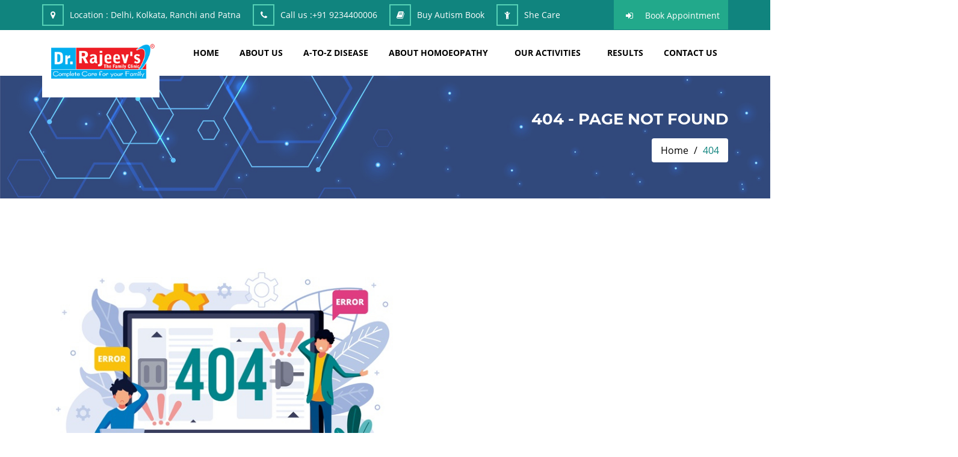

--- FILE ---
content_type: text/html; charset=utf-8
request_url: https://www.rajeevclinic.com/disease/disease/autoimmune-disease.html
body_size: 7275
content:
<!DOCTYPE html>
<html lang="en">
<head>
    <meta charset="utf-8" />
    <title>Page Not Found | Error-404</title>
    <meta content="width=device-width, initial-scale=1.0" name="viewport" />

        <meta name="keywords" content="" />

        <meta name="description" content="" />

    <!-- FAVICON -->
        <link rel="shortcut icon" href="/assets/images/favicon.png">

    <meta name="MobileOptimized" content="320" />
    <!-- style -->
    <link rel="stylesheet" type="text/css" href="/assets/css/animate.css">
    <link rel="stylesheet" type="text/css" href="/assets/css/bootstrap.min.css">
    <link rel="stylesheet" type="text/css" href="/assets/css/font-awesome.min.css">
    <link rel="stylesheet" type="text/css" href="/assets/css/owl.carousel.css">
    <link rel="stylesheet" type="text/css" href="/assets/css/magnific-popup.css">
    <link rel="stylesheet" type="text/css" href="/assets/css/owl.theme.default.css">
    <link rel="stylesheet" type="text/css" href="/assets/css/flaticon.css">
    <link rel="stylesheet" type="text/css" href="/assets/css/fonts.css" />
    <link rel="stylesheet" type="text/css" href="/assets/css/style.css?v=9R-qtZNeYKWY07AyQ8iWrnlJoO_MVlPJ9VfGzkFIqUE">
    <link rel="stylesheet" type="text/css" href="/assets/css/responsive.css?v=wVFygomNB_VZK1UJ6DIa1LpKVTiPKaqqPGW74FbKs3g" />


</head>
<body>
    <input name="__RequestVerificationToken" type="hidden" value="CfDJ8DKzMAwL9pxEsG7ACCfceQPOMwh8RUbx_DUakkKFTf3IhF7vCNSKSQ7AbNPgfHuFP8ryiULaMMBKAAyWKpL4XQPGRsJ1tgaYYWNPKskKj3kLxM5X9Jgd8fG7TCvyoyga8_Hjy0AHFYjc0jjAwf5xX38" />



<!-- preloader Start -->
<div id="preloader">
    <div id="status">
        <img src="/assets/images/preloader.gif" id="preloader_image" alt="loader">
    </div>
</div>
<!--top header start-->
<div class="top_header_wrapper">
    <div class="container">
        <div class="row">
            <div class="col-lg-12 col-md-12 col-sm-12 col-xs-12">
                <div class="top_header_add">
                    <ul>
                        <li class="hidden-xs"><i class="fa fa-map-marker" aria-hidden="true"></i><span>Location :</span> Delhi, Kolkata, Ranchi and Patna </li>
                        <li><i class="fa fa-phone" aria-hidden="true"></i><span>Call us :</span><a href="tel:&#x2B;91 9234400006">&#x2B;91 9234400006</a></li>
                        <li class="hidden-xs"><i class="fa fa-book" aria-hidden="true"></i><a href="/buy-autism-book">Buy Autism Book</a></li>
                        <li class="hidden-xs"><i class="fa fa-child" aria-hidden="true"></i><a href="/she-care-with-homoeopathy">She Care</a></li>
                    </ul>
                </div>
                <div class="top_login">
                    <ul>
                        <li><i class="fa fa-sign-in" aria-hidden="true"></i><a href="/appointment">Book Appointment	</a></li>
                    </ul>
                </div>
            </div>
        </div>
    </div>
</div>
<!--header menu wrapper-->
<div class="menu_wrapper header-area hidden-menu-bar stick">
    <div class="container">
        <div class="row">
            <div class="col-lg-2 col-md-2 col-sm-2 col-xs-12 wow bounceInDown" data-wow-delay="0.6s">
                <div class="header_logo">
                    <a href="/" class="hidden-xs"><img src="/assets/images/web_logo_2.png" alt="ABHI HOMEO HALL" title="ABHI HOMEO HALL" class="img-responsive"></a>
                </div>
            </div>
            <div class="col-lg-10 col-md-10 col-sm-10 col-xs-12">
                <nav class="navbar hidden-xs">
                    <!-- Brand and toggle get grouped for better mobile display -->
                    <div class="navbar-header">
                        <button type="button" class="navbar-toggle collapsed" data-toggle="collapse" data-target="#bs-example-navbar-collapse-1" aria-expanded="false">
                            <span class="sr-only">Toggle navigation</span>
                            <span class="icon-bar"></span>
                            <span class="icon-bar"></span>
                            <span class="icon-bar"></span>
                        </button>
                    </div>

                    <!-- Collect the nav links, forms, and other content for toggling -->
                    <div class="collapse navbar-collapse respose_nav" id="bs-example-navbar-collapse-1">                        
                        <ul class="nav navbar-nav" id="nav_filter">
                            <li class="dropdown">
                                <a href="/">home</a>
                            </li>
                            <li><a href="/about.html">about us</a></li>
                            <li class="menu_disease_terms"><a href="/disease-terms.html">A-TO-Z DISEASE</a></li>
                            <li class="dropdown">
                                <a href="#" class="dropdown-toggle" data-toggle="dropdown" role="button" aria-haspopup="true" aria-expanded="false">about homoeopathy</a>
                                <ul class="dropdown-menu hovr_nav_tab">
                                    <li><a href="/what-is-homoeopathy.html">What Is Homoeopathy</a></li>
                                    <li><a href="/why-homoeopathy.html">Why Homoeopathy</a></li>
                                    <li><a href="/homoeopathy-vs-allopathy.html">Homoeopathy Vs Allopathy</a></li>
                                    <li><a href="/why-effective.html">Safe but Why Effective</a></li>
                                </ul>
                            </li>
                            <li class="dropdown">
                                <a href="#" class="dropdown-toggle" data-toggle="dropdown" role="button" aria-haspopup="true" aria-expanded="false">Our Activities</a>
                                <ul class="dropdown-menu hovr_nav_tab">
                                    <li><a href="/media-corner.html">Media Corner</a></li>
                                    <li><a href="/social-activities.html">Social Activities</a></li>
                                    <li><a href="/awards.html">Awards</a></li>
                                    <li><a href="/success-stories.html">Success Stories</a></li>
                                </ul>
                            </li>
                            <li><a href="/before-after.html">results</a></li>
                            <li><a href="/contact.html">Contact Us</a></li>
                        </ul>
                    </div>
                    <!-- /.navbar-collapse -->
                </nav>
                <div class="rp_mobail_menu_main_wrapper visible-xs">
                    <div class="row">
                        <div class="col-xs-6">
                            <div class="gc_logo logo_hidn">
                                <h1>
                                    <a href="/" class="logo_xs">
                                        <img src="/assets/images/web_logo.png" alt="ABHI HOMEO HALL" />
                                    </a>
                                </h1>
                            </div>
                        </div>
                        <div class="col-xs-6">
                            <div id="toggle">
                                <svg xmlns="http://www.w3.org/2000/svg" xmlns:xlink="http://www.w3.org/1999/xlink" version="1.1" id="Capa_1" x="0px" y="0px" viewBox="0 0 31.177 31.177" style="enable-background:new 0 0 31.177 31.177;" xml:space="preserve" width="25px" height="25px">
                                <g>
                                <g>
                                <path class="menubar" d="M30.23,1.775H0.946c-0.489,0-0.887-0.398-0.887-0.888S0.457,0,0.946,0H30.23    c0.49,0,0.888,0.398,0.888,0.888S30.72,1.775,30.23,1.775z" fill="#2ec8a6" />

                                            </g>
                                <g>
                                <path class="menubar" d="M30.23,9.126H12.069c-0.49,0-0.888-0.398-0.888-0.888c0-0.49,0.398-0.888,0.888-0.888H30.23    c0.49,0,0.888,0.397,0.888,0.888C31.118,8.729,30.72,9.126,30.23,9.126z" fill="#2ec8a6" />

                                            </g>
                                <g>
                                <path class="menubar" d="M30.23,16.477H0.946c-0.489,0-0.887-0.398-0.887-0.888c0-0.49,0.398-0.888,0.887-0.888H30.23    c0.49,0,0.888,0.397,0.888,0.888C31.118,16.079,30.72,16.477,30.23,16.477z" fill="#2ec8a6" />

                                            </g>
                                <g>
                                <path class="menubar" d="M30.23,23.826H12.069c-0.49,0-0.888-0.396-0.888-0.887c0-0.49,0.398-0.888,0.888-0.888H30.23    c0.49,0,0.888,0.397,0.888,0.888C31.118,23.43,30.72,23.826,30.23,23.826z" fill="#2ec8a6" />

                                            </g>
                                <g>
                                <path class="menubar" d="M30.23,31.177H0.946c-0.489,0-0.887-0.396-0.887-0.887c0-0.49,0.398-0.888,0.887-0.888H30.23    c0.49,0,0.888,0.398,0.888,0.888C31.118,30.78,30.72,31.177,30.23,31.177z" fill="#2ec8a6" />

                                            </g>
                                        </g>
                                    </svg>
                            </div>
                        </div>
                    </div>

                    <div id="sidebar">
                        <h1>
                            <a href="/" class="logo_xs">
                                <img src="/assets/images/web_logo.png" alt="ABHI HOMEO HALL" />
                            </a>
                        </h1>
                        <div id="toggle_close">&times;</div>
                        <div id='cssmenu' class="wd_single_index_menu">
                            <ul>
                                <li>
                                    <a href='/'>Home</a>
                                </li>
                                <li><a href="/appointment">Book Appointment</a></li>
                                <li><a href="/about.html">about us</a></li>
                                <li class="menu_disease_terms"><a href="/disease-terms.html">A-TO-Z DISEASE</a></li>
                                <li class='has-sub'>
                                    <a href='#'>About Homoeopathy</a>
                                    <ul>
                                        <li><a href="/what-is-homoeopathy.html">What Is Homoeopathy</a></li>
                                        <li><a href="/why-homoeopathy.html">Why Homoeopathy</a></li>
                                        <li><a href="/homoeopathy-vs-allopathy.html">Homoeopathy Vs Allopathy</a></li>
                                        <li><a href="/why-effective.html">Safe but Why Effective</a></li>
                                    </ul>
                                </li>
                                <li class='has-sub'>
                                    <a href='#'>Our Activities</a>
                                    <ul>
                                        <li><a href="/media-corner.html">Media Corner</a></li>
                                        <li><a href="/social-activities.html">Social Activities</a></li>
                                        <li><a href="/awards.html">Awards</a></li>
                                        <li><a href="/success-stories.html">Success Stories</a></li>
                                    </ul>
                                </li>
                                <li><a href="/before-after.html">results</a></li>
                                <li><a href="/blog.html">blog</a></li>
                                <li><a href="/contact.html">contact us</a></li>
                                <li><a href="/buy-autism-book">Buy Autism Book</a></li>
                                <li><a href="/she-and-child-care">She And Child Care</a></li>
                                <li><a href="/shop">Buy Medicine</a></li>
                            </ul>
                        </div>
                    </div>
                </div>
            </div>
        </div>
    </div>
</div>
<!--header wrapper end-->
    
<!--med_tittle_section-->
<div class="med_tittle_section">
    <div class="med_img_overlay"></div>
    <div class="container">
        <div class="row">
            <div class="col-lg-12 col-md-12 col-sm-12 col-xs-12">
                <div class="med_tittle_cont_wrapper">
                    <div class="med_tittle_cont">
                        <h1>404 - Page Not Found</h1>
                        <ol class="breadcrumb">
                            <li>
                                <a href="/">Home</a>
                            </li>
                            <li>404</li>
                        </ol>
                    </div>
                </div>
            </div>
        </div>
    </div>
</div>
<!-- med_tittle_section End -->
<!--blog category section start-->
<div class="blog_section med_toppadder100 med_bottompadder100">
    <div class="container">
        <div class="row">
            <div class="blog_category_main_wrapper">
                <div class="col-lg-12 col-md-12 col-sm-12 col-xs-12">
                    <div class="row">
                        <div class="col-lg-6 col-md-6 col-sm-6 col-xs-12 offset-lg-3">
                            <img src="/assets/images/banner/404.png" alt="404 Page Not Found" style="width:600px;" />
                        </div>
                        
                    </div>
                </div>
            </div>
        </div>
    </div>
</div>
<!--blog section end-->



<!-- footer wrapper start-->
<div class="footer_wrapper">
    <div class="container">
        <div class="box_1_wrapper">
            <div class="row">
                <div class="col-lg-12 col-md-12 col-sm-12 col-xs-12">
                    <div class="address_main">
                        <div class="footer_widget_add">
                            <a href=""><img src="/assets/images/web_logo.png" class="img-responsive" alt="dr rajeev clinic" /></a>
                            <p>ABHI HOMEO HALL is a one and half decade old renowned clinic that offers the best quality, non-toxic and highly effective treatment in Ranchi, Patna and Delhi.</p>
                            <a href="/about.html">Read More <i class="fa fa-long-arrow-right"></i></a>
                        </div>
                        <div class="footer_box_add">
                            <ul>
                                <li><i class="fa fa-phone" aria-hidden="true"></i><span>Ranchi Clinic : </span>&#x2B;91 651-2330818</li>
                                <li><i class="fa fa-phone" aria-hidden="true"></i><span>Patna Clinic : </span>&#x2B;91 9153881402</li>
                                <li><i class="fa fa-phone" aria-hidden="true"></i><span>Kolkata Clinic : </span>&#x2B;91 9153881401</li>
                                <li><i class="fa fa-phone" aria-hidden="true"></i><span>Delhi Clinic : </span>&#x2B;91 9234400007</li>
                                <li><i class="fa fa-envelope" aria-hidden="true"></i><a href="mailto:globalcare@rajeevclinic.com"><span>Email :</span> globalcare@rajeevclinic.com</a></li>
                            </ul>
                        </div>
                    </div>
                </div>
            </div>
        </div>
        <!--footer_1-->
        <div class="booking_box_div">
            <div class="row">
                <div class="col-lg-12 col-md-12 col-sm-12 col-xs-12">
                    <div class="footer_main_wrapper">
                        <div class="col-lg-4 col-md-4 col-sm-4 col-xs-12 respons_footer_nav">
                            <div class="footer_heading footer_menu">
                                <h1 class="med_bottompadder10">Useful Links</h1>
                                <img src="/assets/images/line.png" class="img-responsive" alt="img" />
                            </div>
                            <div class="footer_ul_wrapper">
                                <ul>
                                    <li><i class="fa fa-caret-right" aria-hidden="true"></i><a href="/about.html">about us</a></li>
                                    <li><i class="fa fa-caret-right" aria-hidden="true"></i><a href="/service-area.html">Service Area</a></li>
                                    <li><i class="fa fa-caret-right" aria-hidden="true"></i><a href="/news.html">Latest Updates</a></li>
                                    <li><i class="fa fa-caret-right" aria-hidden="true"></i><a href="/myths-and-facts.html">Myths &Aacute; Facts</a></li>
                                    <li><i class="fa fa-caret-right" aria-hidden="true"></i><a href="/blog.html">blog</a></li>
                                    <li><i class="fa fa-caret-right" aria-hidden="true"></i><a href="/contact.html">contact</a></li>
                                    <li><i class="fa fa-caret-right" aria-hidden="true"></i><a href="/career.html">Career</a></li>
                                    <li><i class="fa fa-caret-right" aria-hidden="true"></i><a href="/faq.html">Faqs</a></li>
                                    <li><i class="fa fa-caret-right" aria-hidden="true"></i><a href="/testimonial.html">Testimonial</a></li>
                                    <li><i class="fa fa-caret-right" aria-hidden="true"></i><a href="/google-reviews.html">Google Reviews</a></li>
                                    <li><i class="fa fa-caret-right" aria-hidden="true"></i><a href="/remedy-health-care.html">Remedy Health Care</a></li>
                                    <li><i class="fa fa-caret-right" aria-hidden="true"></i><a href="/appointment-fees-outside-india.html">Fess Outside India</a></li>
                                </ul>
                            </div>
                        </div>
                        <!--footer_2-->
                        <div class="col-lg-4 col-md-4 col-sm-4 col-xs-12 respons_footer_nav">
                            <div>
                                <div class="footer_heading footer_menu">
                                    <h1 class="med_bottompadder10">Our Policy</h1>
                                    <img src="/assets/images/line.png" class="img-responsive" alt="img" />
                                </div>
                                <div class="footer_ul_wrapper">
                                    <ul>
                                        <li><i class="fa fa-caret-right" aria-hidden="true"></i><a href="/privacy-policy.html">Privacy Policy</a></li>
                                        <li><i class="fa fa-caret-right" aria-hidden="true"></i><a href="/cancellation-and-refund.html">Cancellation & Refund</a></li>
                                        <li><i class="fa fa-caret-right" aria-hidden="true"></i><a href="/terms-and-conditions.html">Terms and Conditions</a></li>
                                    </ul>
                                </div>
                            </div>
                            <div class="clearfix"></div>
                            <div>
                                <div class="footer_heading footer_menu med_toppadder40">
                                    <h1 class="med_bottompadder10">Our Activities</h1>
                                    <img src="/assets/images/line.png" class="img-responsive" alt="img" />
                                </div>
                                <div class="footer_ul_wrapper">
                                    <ul>
                                        <li><i class="fa fa-caret-right" aria-hidden="true"></i><a href="/media-corner.html">Media Corner</a></li>
                                        <li><i class="fa fa-caret-right" aria-hidden="true"></i><a href="/social-activities.html">Social Activities</a></li>
                                        <li><i class="fa fa-caret-right" aria-hidden="true"></i><a href="/awards.html">Awards</a></li>
                                        <li><i class="fa fa-caret-right" aria-hidden="true"></i><a href="/buy-autism-book">Buy Autism Book</a></li>
                                        <li><i class="fa fa-caret-right" aria-hidden="true"></i><a href="/she-care-with-homoeopathy">She Care</a></li>
                                        <li><i class="fa fa-caret-right" aria-hidden="true"></i><a href="/shop">Buy Medicine</a></li>
                                    </ul>
                                </div>
                            </div>
                        </div>
                        <!--footer_3-->
                        <div class="col-lg-4 col-md-4 col-sm-4 col-xs-4 contact_last_div">
                            <div class="footer_heading">
                                <h1 class="med_bottompadder10">Social Links</h1>
                                <img src="/assets/images/line.png" class="img-responsive" alt="img" />
                            </div>
                            <div class="footer_btm_icon med_toppadder40">
                                <ul>
                                    <li><a href="https://wa.me/+91%209117520003" target="_blank"><i class="fa fa-whatsapp" aria-hidden="true"></i></a></li>
                                    <li><a href="https://www.youtube.com/c/DrRajeevsHomeopathyClinic" target="_blank"><i class="fa fa-youtube-play" aria-hidden="true"></i></a></li>
                                    <li><a href="https://www.instagram.com/dr.rajeevclinic" target="_blank"><i class="fa fa-instagram" aria-hidden="true"></i></a></li>
                                    <li><a href="https://twitter.com/abhihomoeo" target="_blank"><i class="fa fa-twitter" aria-hidden="true"></i></a></li>
                                    <li><a href="https://www.facebook.com/people/Dr-Rajeevs-Homoeopathy-Clinic/100057549485301" target="_blank"><i class="fa fa-facebook" aria-hidden="true"></i></a></li>
                                </ul>
                            </div>
                            <div class="footer_btm_icon med_toppadder40">
                                <ul>
                                    <li>
                                        <a class="external" href="https://www.justdial.com/ranchi/Dr-Rajeev-ABHI-Homoeo-HALL-Main-Road/0651PX651-X651-140430111259-G4S6_BZDET" target="_blank">
                                            <img src="/assets/images/jd_ed.jpg" alt="just dial" />
                                        </a>
                                    </li>
                                    <li>
                                        <a class="external" href="https://www.rajeevclinic.com/dr-lal-path-lab.html" target="_blank">
                                            <img src="/assets/images/lalpath-labs-logo.png" alt="dr lal path labs" />
                                        </a>
                                    </li>
                                    <li>
                                        <a class="external" href="https://play.google.com/store/apps/details?id=com.rajeevclinic.drrajeevclinic">
                                            <img src="/assets/images/download_app.png" alt="Download Android App" />
                                        </a>
                                    </li>
                                </ul>
                            </div>
                        </div>
                        <!--footer_4-->
                    </div>
                </div>
                <div class="col-lg-12 col-md-12 col-sm-12 col-xs-12">
                    <div class="footer_botm_wrapper">
                        <div class="col-lg-12 col-md-12 col-sm-12 col-xs-12">
                            <div class="bottom_footer_copy_wrapper">
                                <span>

                                    Copyright &copy; 2018-2025 <a href="/">ABHI HOMEO HALL</a>
                                </span>
                            </div>
                            <div class="footer_btm_icon">
                                <ul>
                                    <li>
                                        <label class="developer">Powered by:</label>
                                        <a class="developer" href="https://www.flyerinfotech.com" target="_blank">
                                            Flyer Infotech Pvt. Ltd.
                                        </a>
                                    </li>
                                </ul>
                            </div>
                        </div>
                    </div>
                </div>
                <!--footer_5-->
            </div>
        </div>
    </div>
    <div class="container-fluid">
        <div class="up_wrapper">
            <a href="javascript:" id="return-to-top"><i class="fa fa-arrow-circle-o-up" aria-hidden="true"></i></a>
        </div>
    </div>
</div>
<!--footer wrapper end-->
    <!--main js files-->
    <script src="/assets/js/jquery_min.js"></script>
    <script src="/assets/js/bootstrap.min.js"></script>
    <script src="/assets/js/jquery.countTo.js"></script>
    <script src="/assets/js/jquery.inview.min.js"></script>
    <script src="/assets/js/wow.min.js"></script>
    <script src="/assets/js/owl.carousel.js"></script>
    <script src="/assets/js/jquery.magnific-popup.js"></script>
    <script src="/assets/js/custom.js?v=PuutXZ6HtytbdU94m-jufgm55aFAOfAbUR8HAUo0z6I"></script>
    
</body>
</html>


--- FILE ---
content_type: text/css
request_url: https://www.rajeevclinic.com/assets/css/style.css?v=9R-qtZNeYKWY07AyQ8iWrnlJoO_MVlPJ9VfGzkFIqUE
body_size: 39354
content:

:root {
	--top_header_wrapper_bg_color: #10847e; /*#2ec8a6;*/
	--primary_bg: #10847e; /*#005aa1*/
	--primary_text_color: #10847e;
	--secondary_text_color: #10847e;
	--primary_border_color: #10847e;
}
/*----------------body------------------*/
body,html{
	font-family:'Open Sans', sans-serif;
	line-height: 24px;
	font-weight:400;
	font-size:16px;
	color: #222222;
	overflow-x:hidden;
	background:white;
}
/*------------------custom css----------------*/
a {
	color: var(--primary_text_color);
	text-decoration: none;
}
	a:hover, a:focus {
		color: var(--primary_text_color);
		text-decoration: none;
	}
a:focus {
	outline: none;
}
h1, h2, h3, h4, h5, h6, .h1, .h2, .h3, .h4, .h5, .h6 {
	font-family: 'Montserrat', sans-serif;
	font-size:16px;
	color:#ffffff;
	line-height:24px;
	font-weight:400;
	margin:0;
	padding:0;
}
input, select, button {
	outline: none;
}
input:focus, select:focus, button:focus {
	outline: none;
	box-shadow:none;
}
textarea {
	outline: none;
}
textarea:focus {
	outline: none;
	box-shadow:none;
}
.med_toppadder10{
	padding-top:10px !important;
}
.med_toppadder20 {
	padding-top: 20px !important;
}
.med_toppadder30 {
	padding-top: 30px !important;
}
.med_toppadder40 {
	padding-top: 40px !important;
}
.med_toppadder50 {
	padding-top: 50px !important;
}
.med_toppadder60 {
	padding-top: 60px !important;
}
.med_toppadder70 {
	padding-top: 70px !important;
}
.med_toppadder80 {
	padding-top: 80px !important;
}
.med_toppadder90 {
	padding-top: 90px !important;
}
.med_toppadder100 {
	padding-top: 100px !important;
}
.med_bottompadder10 {
	padding-bottom: 10px !important;
}
.med_bottompadder20 {
	padding-bottom: 20px !important;
}
.med_bottompadder30 {
	padding-bottom: 30px !important;
}
.med_bottompadder40 {
	padding-bottom: 40px !important;
}
.med_bottompadder50 {
	padding-bottom: 50px !important;
}
.med_bottompadder60 {
	padding-bottom: 60px !important;
}
.med_bottompadder70 {
	padding-bottom: 70px !important;
}
.med_bottompadder80 {
	padding-bottom: 80px !important;
}
.med_bottompadder90 {
	padding-bottom: 90px !important;
}
.med_bottompadder100 {
	padding-bottom: 100px !important;
}
/*-----scroll top-----*/

/*-- Preloader css start --*/
#preloader {
	background-color: #ffffff;
	bottom: 0;
	left: 0;
	position: fixed;
	right: 0;
	top: 0;
	z-index: 2147483647;
	width: 100%;
	height: 100%;
}
#status {
	background-position: center center;
	background-repeat: no-repeat;
	height: auto;
	position: absolute;
	left: 50%;
	top: 50%;
	color: var(--primary_text_color);
	transform: translate(-50%,-50%);
	-webkit-transform: translate(-50%,-50%);
	-ms-transform: translate(-50%,-50%);
	-moz-transform: translate(-50%,-50%);
	-o-transform: translate(-50%,-50%);
}
/************---------Header css start---------***********/
.top_header_wrapper{
	float:left;
	width:100%;
	background-color:var(--top_header_wrapper_bg_color);
	font-size:14px;
	color:#ffffff;
	position:relative;
	z-index:6;
	font-family:'Open Sans', sans-serif;
}
.top_header_add{
	float:left;
	width:auto;
	line-height: 50px;
}
.top_header_add ul{
	margin:0px;
	padding:0px;
	width:100%;
	
}
.top_header_add  li{
	float:left;
	width:auto;
	list-style:none;
	margin-right: 20px;
}
.top_header_add ul li i{
	margin-right:10px;
	line-height:33px;
	border:2px solid #55d0b5;
	width:36px; height:36px;
	text-align:center;
}
.top_header_add ul li a{
	color:#ffffff;
}
.top_header_add ul li a:hover{
	color:#f4ab01;
	transition:0.4s;
}
.top_login {
	float: right;
	width: auto;
	width: 190px;
	text-align: center;
	background-color: #22a98b;
	padding-top: 19px;
	padding-bottom: 16px;
}
.top_login ul{
	margin:0px;
	padding:0px;
	width:100%;
	line-height:5px;
	float:left; margin-left:20px;
}
.top_login ul li{
	float:left;
	width:auto;
	list-style:none;
}
.top_login ul li a{
	color:#ffffff;
	padding-left:20px;
}
.top_login ul li a:hover{
	color:#f4ab01;
	transition:0.4s;
}
.rp_mobail_menu_main_wrapper{
	float:none;
	padding-top:10px;
	padding-bottom:10px;
	width:100%;
}
#sidebar {
  position: fixed;
  display: block;
  height: 100%;
  top: 0px;
  left: -500px;
  background-color: #ffffff;
  overflow: scroll;
  overflow-x: hidden;
  z-index:1000;
}

#links {
  position: relative;
  float: left;
}

#link_list {
  list-style-type: none;
  width: 100%;
  padding: 0px 50px 0px 0px;
}

#link_list li {
  display: block;
  width: 100%;

}

	#link_list li:hover {
		background-color: var(--primary_bg);
	}

#toggle {
  float: right;
  position: relative;
  bottom: 0px;
  right: 0;
  border-radius: 20px;
  text-align: center;
  cursor:pointer;
}
#toggle_close{
	    position: absolute;
    z-index: 100;
    right: 20px;
    top: 15px;
    font-size: 25px;
    color: #000000;
    cursor: pointer;
}


@import url(https://fonts.googleapis.com/css?family=Raleway:400,200);
#cssmenu,
#cssmenu ul,
#cssmenu ul li,
#cssmenu ul li a {
  margin: 0;
  padding: 0;
  border: 0;
  list-style: none;
  line-height: 1;
  display: block;
  position: relative;
  -webkit-box-sizing: border-box;
  -moz-box-sizing: border-box;
  box-sizing: border-box;
}
#cssmenu {
  width: 300px;
  color: #ffffff;
  text-transform:capitalize;
}
#cssmenu ul ul {
  display: none;
}

.align-right {
  float: right;
}
#cssmenu ul li a {
  padding: 16px 22px;
  cursor: pointer;
  z-index: 2;
  font-size: 16px;
  text-decoration: none;
  color: #000000;
  font-weight:bold;
  border-bottom:1px solid #d3d3d3;
  background: #ffffff;
   -webkit-transition: all 0.5s;
    -o-transition: all 0.5s;
    -ms-transition: all 0.5s;
    -moz-transition: all 0.5s;
    transition: all 0.5s;
}
#cssmenu ul li:first-child a{
	border-top:1px solid #d3d3d3;
}
#cssmenu ul li:hover a, #cssmenu ul li.active a {
	background: var(--primary_bg) !important;
	border-bottom: 1px solid #d3d3d3;
	color: #ffffff;
	-webkit-transition: all 0.5s;
	-o-transition: all 0.5s;
	-ms-transition: all 0.5s;
	-moz-transition: all 0.5s;
	transition: all 0.5s;
}

 ul ul > li.has-sub > a:before {
  top: 20px;
  background:#ffffff;
}
.menu_fixed{
	position:fixed !important;
	left:0 !important;
	right:0 !important;
	top:0 !important;
	z-index: 1000;
}
#sidebar h1 {
	font-size: 20px;
	color: var(--primary_text_color) !important;
	padding-left: 20px;
	font-weight: bold;
	text-transform: uppercase;
	padding-bottom: 15px;
	margin-top: 15px;
}
#sidebar h1 span{
	margin:0;
	color:black;
	font-size:20px;
	background:#f9f9f9;
}
/**************---------menu wrapper--------**************/
.menu_wrapper{
	background-color:#ffffff;
	float:left;
	width:100%;
	position:relative;
	z-index:5;
}
.menu_wrapper.home_page {
	background-color: #ffffff78 !important;
}
.header_logo {
	float: left;
	width: 100%;
	position: absolute;
	z-index: 10;
	/*top:-20px;*/
	top: 0px;
}
.logo_hidn h1 {
	float: left;
	width: 100%;
	visibility: hiddden;
	font-size: 24px;
	color: var(--primary_text_color);
	font-weight: 700;
	margin-top: 4px;
	text-transform: uppercase;
}
.logo_hidn h1 span{
	visibility:hiddden;
	font-size:24px;
	color:black;
	font-weight:700;
	text-transform:uppercase;
}
.logo_xs img
{
	width: 100px;
}
.navbar {
	position: relative;
	border: 1px solid transparent;
	z-index: 20;
	min-height: 0px;
	margin-bottom: 0px;
}
.nav .navbar-nav{
	float:left;
	width:100%;
}
.navbar-nav{
	float:right;
}
.nav .navbar-nav ul{
	margin:0px;
	padding:0px;
	width:100%;
	margin-left:15px;
}
#nav_filter li a{
    display: block;
    font-size: 14px;
	font-weight: bold !important;
    cursor: pointer;
	color:#000000;
    text-transform: uppercase;
    padding: 5px 15px;
    border: 2px solid transparent;
    margin-right: 10px;
	font-weight:500;
	border-radius:20px;
	-webkit-transition: all 0.6s;
	-o-transition: all 0.6s;
	-ms-transition: all 0.6s;
	-moz-transition: all 0.6s;
	transition: all 0.6s;
}
	#nav_filter li a:hover {
		background: transparent;
		border: 2px solid var(--primary_border_color);
		color: #000000;
		border-radius: 20px;
		-webkit-transition: all 0.6s;
		-o-transition: all 0.6s;
		-ms-transition: all 0.6s;
		-moz-transition: all 0.6s;
		transition: all 0.6s;
	}

.nav>li>a:focus, .nav>li>a:hover {
    background: none;
}
#nav_filter li a:last-child{
    margin-right: 0px;
	margin-left:0px;
}
.navbar-toggle {
	position: relative;
	float: right;
	padding: 9px 10px;
	margin-top: 8px;
	margin-right: 15px;
	margin-bottom: 8px;
	background-color: var(--primary_bg);
	background-image: none;
	border-radius: 4px;
}
.navbar-toggle .icon-bar+.icon-bar {
    margin-top: 4px;
    color: white;
}
.nav .open>a, .nav .open>a:focus, .nav .open>a:hover{
	background-color:transparent;
}
/*Dropdown Menu*/
.navbar-right .dropdown-menu {
    right: auto;
}
.navbar-nav>li{
	padding-top:20px;
	padding-bottom:20px;
}
#nav_filter .hovr_nav_tab  li a{
	border:none;
	border-radius:0;
}
#nav_filter .hovr_nav_tab li a:hover{
	border:none;
	border-radius:0;
	color:white;
	background-color:#f4ab01;
	-webkit-transition: all 0.6s;
	-o-transition: all 0.6s;
	-ms-transition: all 0.6s;
	-moz-transition: all 0.6s;
	transition: all 0.6s;
}
.nav .dropdown-menu {
  display: inherit;
  padding: 5px 0;
  border:none;
  border-radius: 0;
}
.nav .dropdown-header {
  font-size: 14px;
  line-height: 30px;
  font-weight: 600;
  text-transform: uppercase;
}
.nav .dropdown-menu li a {
  display: block;
  line-height: 30px;
  color: black;
  padding:3px 10px;
  text-decoration: none;
  font-size: 14px;
  color: #000000;
	margin-left: 0 !important;
    padding-top: 10px !important;
    padding-bottom: 10px !important;
    padding-right: 10px !important;
   -webkit-transition: all 0.5s;
    -o-transition: all 0.5s;
    -ms-transition: all 0.5s;
    -moz-transition: all 0.5s;
    transition: all 0.5s;
}
.nav .dropdown .dropdown-menu {
	opacity: 0;
	border-top: 2px solid var(--primary_border_color);
	visibility: hidden;
	-webkit-transition: all 0.5s ease 0s;
	-moz-transition: all 0.5s ease 0s;
	-o-transition: all 0.5s ease 0s;
	transition: all 0.5s ease 0s;
}
.nav .dropdown:hover .dropdown-menu {
  display:block;
  opacity:1 ;
  -webkit-transition   : all 0.5s ease 0s;
    -moz-transition : all 0.5s ease 0s;
    -o-transition  : all 0.5s ease 0s;
    transition  : all 0.5s ease 0s;
  visibility: visible;
}
#cssmenu ul > li.has-sub > a:after {
  position: absolute;
  right: 26px;
  top: 19px;
  z-index: 5;
  display: block;
  height: 10px;
  width: 2px;
  background: #000000;
  content: "";
  -webkit-transition: all 0.1s ease-out;
  -moz-transition: all 0.1s ease-out;
  -ms-transition: all 0.1s ease-out;
  -o-transition: all 0.1s ease-out;
  transition: all 0.1s ease-out;
   -webkit-transition: all 0.5s;
    -o-transition: all 0.5s;
    -ms-transition: all 0.5s;
    -moz-transition: all 0.5s;
    transition: all 0.5s;
}
#cssmenu ul > li.has-sub > a:before {
  position: absolute;
  right: 22px;
  top: 23px;
  display: block;
  width: 10px;
  height: 2px;
  background: #000000;
  content: "";
  -webkit-transition: all 0.1s ease-out;
  -moz-transition: all 0.1s ease-out;
  -ms-transition: all 0.1s ease-out;
  -o-transition: all 0.1s ease-out;
  transition: all 0.1s ease-out;
   -webkit-transition: all 0.5s;
    -o-transition: all 0.5s;
    -ms-transition: all 0.5s;
    -moz-transition: all 0.5s;
    transition: all 0.5s;
}
#cssmenu ul > li.has-sub > a:hover:after, #cssmenu ul > li.has-sub > a:hover:before{
	background:#ffffff;
	 -webkit-transition: all 0.5s;
    -o-transition: all 0.5s;
    -ms-transition: all 0.5s;
    -moz-transition: all 0.5s;
    transition: all 0.5s;
}
#cssmenu ul > li.has-sub.open > a:after,
#cssmenu ul > li.has-sub.open > a:before {
  -webkit-transform: rotate(45deg);
  -moz-transform: rotate(45deg);
  -ms-transform: rotate(45deg);
  -o-transform: rotate(45deg);
  transform: rotate(45deg);
}
#cssmenu ul ul li a {
  padding: 14px 22px;
  cursor: pointer;
  z-index: 2;
  font-size: 14px;
  text-decoration: none;
  color: #ffffff;
  font-weight:bold;
  background-color:#2a2727;
  -webkit-transition: color .2s ease;
  -o-transition: color .2s ease;
  transition: color .2s ease;
}
#cssmenu ul ul ul li a {
  padding-left: 32px;
}
#cssmenu ul ul li a:hover {
  color: #ffffff;
}
#cssmenu ul ul > li.has-sub > a:after {
  top: 16px;
  right: 26px;
  background:#ffffff;
}
#cssmenu ul ul > li.has-sub > a:before {
  top: 20px;
  background:#ffffff;
}
.nav .hovr_nav_tab{
	padding:0;
}
.respose_nav{
	padding-right:0;
}
/*-----search bar---*/
.et_search_bar a {
	float: right;
	width: auto;
	text-align: center;
	color: var(--primary_text_color);
	font-size: 16px;
	cursor: pointer;
}
.et_search_box{
    position: absolute;
    right: 2px;
	top: 100%;
    padding: 10px;
    display: inline-block;
    -webkit-box-shadow: 0px 2px 7px -3px rgba(0, 0, 0, 0.5);
    -moz-box-shadow: 0px 2px 7px -3px rgba(0, 0, 0, 0.5);
    -o-box-shadow: 0px 2px 7px -3px rgba(0, 0, 0, 0.5);
    -ms-box-shadow: 0px 2px 7px -3px rgba(0, 0, 0, 0.5);
    box-shadow: 0px 5px 8px -5px rgba(0, 0, 0, 0.5);
    background-color: #ffffff;
    display: none;
    z-index: 1000;
}
	.et_search_box input {
		float: left;
		width: calc(100% - 45px);
		padding: 0px 10px;
		height: 45px;
		border: 1px solid var(--primary_border_color);
		border-right: 0px;
	}
	.et_search_box button {
		width: 45px;
		height: 45px;
		border: 1px solid var(--primary_border_color);
		border-left: none;
		background-color: #ffffff;
		text-align: center;
		padding: 0px;
		-webkit-transition: all 0.5s;
		-o-transition: all 0.5s;
		-ms-transition: all 0.5s;
		-moz-transition: all 0.5s;
		transition: all 0.5s;
	}
.et_search_box button:hover{
	color:#ffffff;
	background: var(--primary_bg);
	border-color: var(--primary_border_color);
	-webkit-transition: all 0.5s;
	-o-transition: all 0.5s;
	-ms-transition: all 0.5s;
	-moz-transition: all 0.5s;
	transition: all 0.5s;
}
.et_search_bar i{
	position:relative;
	top:5px;
}
.et_navbar_search_wrapper{
	padding-top:20px;
	padding-bottom:20px;
	float:right;
}
/*----stick menu-----*/
.menu_fixed{
	position:fixed;
	background:#f9f9f9;
	-webkit-box-shadow: 0px 1px 20px 0px rgba(0, 0, 0, 0.10);
    -moz-box-shadow:  0px 1px 20px 0px rgba(0, 0, 0, 0.10);
    -o-box-shadow:  0px 1px 20px 0px rgba(0, 0, 0, 0.10);
    -ms-box-shadow:  0px 1px 20px 0px rgba(0, 0, 0, 0.10);
    box-shadow:  0px 1px 20px 0px rgba(0, 0, 0, 0.10);
	z-index:1000;
	left:0;
	right:0;
}
.header-area.stick .mainmenu ul li a,
.stick .mean-container a.meanmenu-reveal {
    color: #000000;
}

.header-area.stick .menu-bar:after,
.header-area.stick .menu-bar:before,
.header-area.stick .menu-bar span,
.stick .mainmenu ul li.parent:after,
.stick .mainmenu ul li.parent:before,
.stick .mainmenu ul li.has-mega > a:before,
.stick .mainmenu ul li.has-mega > a:after,
.stick .mean-container a.meanmenu-reveal span {
    background-color: #222;
}
/********-----------slider wrapper---------**********/
.slider_main_wrapper{
	float:left;
	width:100%;
	position:relative;
	margin-top:-130px;
}
.cc_main_slide1 {
	background: url('/assets/images/banner/slider_11.jpg');
	width: 100%;
	height: 880px;
	background-size: cover;
	background-position: center 0;
	position: relative;
	padding-top: 470px;
}
.cc_main_slide2 {
	background: url('/assets/images/banner/slider_22.jpg') 50% 0 repeat-y;
	width: 100%;
	height: 880px;
	background-size: cover;
	background-position: center 0;
	position: relative;
	padding-top: 470px;
}
.cc_main_slide3 {
	background: url('/assets/images/banner/slider_11.jpg') 50% 0 repeat-y;
	width: 100%;
	height: 880px;
	background-size: cover;
	background-position: center 0;
	position: relative;
	padding-top: 470px;
}
.cc_slider_img_section  .owl-theme .owl-nav {
    position: absolute;
    bottom: 460px;
    margin: 0;
    margin-top: 100px;
    left: 0;
    right: 0;
	display:block;
}
.cc_slider_img_section  .owl-theme .owl-nav .owl-prev{
    font-size: 33px;
    margin: 0;
    padding: 0;
    left: -38px;
    top: 30px;
    position: absolute;
    text-align: center;
    background-color: white;
    width: 78px;
    height: 78px;
    color: #6f6f6f;
    padding-left: 24px;
    text-align: center;
    line-height: 70px;
    border-radius: 100%;
}
.cc_slider_img_section   .owl-theme .owl-nav .owl-next{
    font-size: 33px;
    margin: 0;
    padding: 0;
    right: -38px;
    top: 30px;
    position: absolute;
    text-align: center;
    background-color: #white;
    width: 78px;
    height: 78px;
    color: #6f6f6f;
    padding-right: 24px;
    text-align: center;
    line-height: 74px;
    border-radius: 100%;
}
.slider_main_wrapper .cc_slider_img_section .owl-theme .owl-nav [class*='owl-'] {
    background-color: white;
color: #777777;
}
.slider_main_wrapper .cc_slider_img_section  .owl-theme .owl-nav .owl-prev:hover{
	background:white;
	color: var(--primary_text_color);
	-webkit-transition: all 0.6s;
	-o-transition: all 0.6s;
	-ms-transition: all 0.6s;
	-moz-transition: all 0.6s;
	transition: all 0.6s;
}
.slider_main_wrapper .cc_slider_img_section  .owl-theme .owl-nav .owl-next:hover{
	background:white;
	color: var(--primary_text_color);
	-webkit-transition: all 0.6s;
	-o-transition: all 0.6s;
	-ms-transition: all 0.6s;
	-moz-transition: all 0.6s;
	transition: all 0.6s;
}
 .cc_slider_img_section .owl-theme .owl-nav [class*='owl-']{
	 background-color:white; color: var(--primary_text_color);
 }
.owl-theme .owl-nav.disabled + .owl-dots{
	display:none;
}
.cc_slider_cont1 h2{
	color:#ffffff;
	font-size:32px;
	font-weight: 800;
	text-transform:uppercase;
}
.cc_slider_cont1 p{
	font-size:16px;
	margin-top:30px;
	color:#ffffff;
}
.cc_slider_cont1 ul{
	margin-top:40px;
}
.cc_slider_cont1 li{
	float:left;
	margin-left:30px;
	list-style:none;
}
.cc_slider_cont1 li:first-child{
	margin-left:-43px;
}
	.cc_slider_cont1 li a {
		width: 160px;
		height: 50px;
		float: left;
		color: #ffffff;
		background: var(--primary_bg);
		text-align: center;
		line-height: 45px;
		font-weight: 500;
		-webkit-border-radius: 50px;
		-moz-border-radius: 50px;
		border-radius: 50px;
		font-size: 14px;
		-webkit-transition: all 0.5s;
		-o-transition: all 0.5s;
		-ms-transition: all 0.5s;
		-moz-transition: all 0.5s;
		transition: all 0.5s;
		border: 2px solid var(--primary_border_color);
	}
		.cc_slider_cont1 li a:hover {
			background: transparent;
			border: 2px solid var(--primary_border_color);
			color: #000000;
			-webkit-transition: all 0.5s;
			-o-transition: all 0.5s;
			-ms-transition: all 0.5s;
			-moz-transition: all 0.5s;
			transition: all 0.5s;
		}
	.cc_slider_cont1 li:last-child a {
		width: 160px;
		height: 50px;
		float: left;
		color: #000000;
		background: transparent;
		text-align: center;
		line-height: 45px;
		font-weight: 500;
		-webkit-border-radius: 50px;
		-moz-border-radius: 50px;
		border-radius: 50px;
		font-size: 14px;
		-webkit-transition: all 0.5s;
		-o-transition: all 0.5s;
		-ms-transition: all 0.5s;
		-moz-transition: all 0.5s;
		transition: all 0.5s;
		border: 2px solid var(--primary_border_color);
	}
		.cc_slider_cont1 li:last-child a:hover {
			background: var(--primary_bg);
			border: 2px solid var(--primary_border_color);
			color: #ffffff;
			-webkit-transition: all 0.5s;
			-o-transition: all 0.5s;
			-ms-transition: all 0.5s;
			-moz-transition: all 0.5s;
			transition: all 0.5s;
		}
.cc_slider_cont1_wrapper{
	padding-top:10px;
}
.cc_slider_cont1{
	position:absolute;
	top:40%;
	left:0;
	right:0;
	z-index:1000;
}
.cc_slider_cont1 h1{
	color: var(--primary_text_color);
	font-size:30px;
	font-weight:bold;
	background-color:#ffffff;
	text-transform:uppercase;
	padding-top:22px;
	padding-bottom:21px;
	display:inline-block; 
	padding-left:30px;
}
.cc_slider_cont1 h1 span{
	background: var(--primary_bg);
	padding:5px;
	color:#ffffff;
	font-size:30px;
	font-weight:bold;
	padding-top: 16px;
    padding-bottom: 14px;
    padding-left: 30px;
	padding-right:30px;
	margin-left:30px;
}
.medi{
	padding-bottom: 40px;
    margin-top: -130px;
}
/*********-------category wrapper-------*********/
.category_wrapper{
	text-align:center;
	background-color:white;
	width:100%;
}
.cat_about{
	float:left;
	width:100%;
	background-color:#ffffff;
	position: relative;
    margin-top: -90px;
    z-index: 3;
}
.cat_about:hover .icon_wrapper:before{
	    border-top: 120px solid #f4ab01;
		-webkit-transition: all 0.5s;
    -o-transition: all 0.5s;
    -ms-transition: all 0.5s;
    -moz-transition: all 0.5s;
    transition: all 0.5s;
}
.cat_about:hover .cat_txt a{
	color:#f4ab01;
	-webkit-transition: all 0.5s;
    -o-transition: all 0.5s;
    -ms-transition: all 0.5s;
    -moz-transition: all 0.5s;
    transition: all 0.5s;
}
.cat_about:hover .cat_img{
	border-color:#f4ab01;
	-webkit-transition: all 0.5s;
    -o-transition: all 0.5s;
    -ms-transition: all 0.5s;
    -moz-transition: all 0.5s;
    transition: all 0.5s;
}
.cat_img {
	position: relative;
	padding-left: 60px;
	border: 2px solid var(--primary_border_color);
	width: 100%;
	height: 260px;
}
.cat_img img{
	height: 200px;
    padding-top: 35px;
    width: 70%;
}
.cat_txt {
	padding-bottom:15px;
    position: absolute;
    top:23%;
	width:75%;
	left:50px;
}
.cat_txt h1{
	color:#111111;
	font-size:18px;
	font-weight:800;
	padding-bottom:10px;
	text-transform:uppercase;	
}
.cat_txt p{
	text-align:center;
	color:#757575;
	font-size:15px;
}
.icon_wrapper{
    position: relative;
    bottom: 28px;
}
	.icon_wrapper img {
		top: 37px;
		left: 8px;
		position: absolute;
		width: 25px;
	}
	.icon_wrapper:before {
		content: '';
		border-right: 60px solid transparent;
		border-top: 60px solid var(--primary_border_color);
		position: absolute;
		left: 0px;
		top: 30px;
	}
.cat_txt a{
	color: var(--primary_text_color);
	font-size:14px;
	font-weight:700;
	-webkit-transition: all 0.5s;
    -o-transition: all 0.5s;
    -ms-transition: all 0.5s;
    -moz-transition: all 0.5s;
    transition: all 0.5s;
}
.cat_txt a:hover i{
	color:#f4ab01;
	-webkit-transition: all 0.5s;
    -o-transition: all 0.5s;
    -ms-transition: all 0.5s;
    -moz-transition: all 0.5s;
    transition: all 0.5s;
}
/************-------about wrapper------------************/
.about_wrapper{
	float:left;
	width:100%;
	background-color:white;
	padding-top:150px;
	padding-bottom:155px;
}
.abt_box{
	position:relative;
	border:10px solid #f2f2f2;
	width:200px; height:390px;	
}
.abt_img img{
	position:absolute;
	width:480px; height:480px;
	margin-left:50px;
	top:-55px;
}
.abt_heading_wrapper{
	text-align:left;
	width:100%;
	margin-top:-25px;
}
.abt_heading_wrapper h1{
	margin:0px 0px 0px 0px;
	color:#111111;
	font-size:30px;
	font-weight:700;
	text-transform:uppercase;
}
.abt_txt{
	text-align:left;
	width:100%;
}
.abt_txt h3{
	font-size:22px;
	color: var(--primary_text_color);
	line-height:36px;
	text-transform:uppercase;
	font-weight:bold;
}
.abt_txt p{
	margin-top:0px;
	font-size:16px;
	color:#222222;
	font-family:'Open Sans', sans-serif;
	text-transform:capitalize;
	line-height:26px;
}
.abt_chk{
	float:left; width:100%;
	font-size:16px;
	color:#111111;
	text-transform:capitalize;
	font-family:'Open Sans', sans-serif;
}
.abt_chk ul{
	margin:0px;
	padding:0px;
	width:100%;
	float:left;
}
.abt_chk ul li{
	float:left;
	width:50%;
	list-style:none;
	margin-bottom:10px;
	cursor: pointer;
	display: inline-block;
}
.content ul li i{
	font-size:16px;
	color: var(--primary_text_color);
	margin-right:20px;
}
/*************------appointment wrapper----------***********/
.appoint_wrapper{
	background:url('/assets/images/appoint_img.jpg') 50% 0 repeat-y;
	float:left;
	width:100%;
	height:100%;
	background-color:white;
	background-position:center 0;
	background-size:cover;
	background-repeat:no-repeat;
	position:relative;
	padding-top:100px;
	padding-bottom:59px;
	margin-top: -27px;
}
.appoint_overlay{
	position:absolute;
	top:0%;
	left:0%;
	right:0%;
	bottom:0%;
	background:rgba(9, 9, 9, 0.8);
}
.appoint_box{
	text-align:center;
	width:100%;
}
.appoint_box h1{
	font-size:22px;
	color:#ffffff;
	font-weight:700;
	text-transform:uppercase;
	margin-left:-147px;
}
.appoint_box p{
	font-size:16px;
	font-family:'Open Sans', sans-serif;
	color:#c4c4c4;
	text-transform:capitalize;
	text-align: left;
}
.appoint_box p span{
	font-weight:600;
	color:#ffffff;
}
.box_2 h1{
	font-size:22px;
	color:#ffffff;
	font-weight:700;
	text-transform:uppercase;
	margin-left:-250px;
}
.appoint_form{
	text-align:left;
	width:auto;
}
.appoint_form ul{
	margin:0px;
	padding:0px;
	width:100%;
	float:left;
	margin-left:-11px;
}
.appoint_form ul li{
	float:left;
	width:auto;
	list-style:none;
}
.appoint_form ul li:last-child{
	color:#c4c4c4;
	margin-left:30px;
}
.appoint_form ul li a{
	color:#c4c4c4;
	padding:0px 13px;
}
.appoint_form ul li a:hover{
	color: var(--primary_text_color);
	transition:0.6s;
}
.appoint_form ul li:last-child a{
	padding-right:0px;
	margin-left:20px;
}
.appoint_form ul li:first-child{
	position:relative;
}
.appoint_form ul li:first-child:after{
	content:"";
	position:absolute;
	top:0;
	right:-11px;
	background-color:#c4c4c4;
	width:1px;
	height:100%;
}
.appoint_icon img{
	z-index:1;
	position:absolute;
	left:25px;
	top:-62px;
	padding:0;
	display:inline-block;
}
.appoint_icon:after {
	content: '';
	border-right: 130px solid transparent;
	border-top: 130px solid var(--primary_border_color);
	position: absolute;
	left: 0px;
	top: -100px;
}
.box_2 h2 {
	font-size:24px;
	color:#ffffff;
	font-weight:700;
	float:left;
	width:95%;
	background-color: var(--primary_bg);
	margin-top:35px;
	text-transform:capitalize;
	height:45px;
	line-height:1;
	padding-top:6px;
	margin-left:42px;
}
.box_2 h2:before{
	content:'';
	border-left: 42px solid transparent;
    border-top: 45px solid var(--primary_border_color);
    position: absolute;
    left: 15px;
    top: 113px;
}
.box_2  svg{
	width:35px;
	height:35px;
	fill:white;	
}
.box_2 i{margin-left:-55px;}
.box_2 i:before{
	font-size:30px;
	font-weight:400;
	margin: 0px;
    margin-right: 15px;
}
/************--------choose wrapper-------***************/
.choose_wrapper {
	background: url('/assets/images/banner/slider_11.jpg') 50% 0 repeat-y;
	float: left;
	width: 100%;
	height: 100%;
	background-position: center 0;
	background-size: cover;
	background-repeat: no-repeat;
	position: relative;
	margin-top: 20px;
	padding-bottom: 100px;
}
.choose_overlay{
	position:absolute;
	top:0%;
	left:0%;
	right:0%;
	bottom:0%;
	background:#ffffffa3;
}
.choose_heading_wrapper{
	text-align:left;
	width:100%;
}
.choose_heading_wrapper h1{
	margin:0px 0px 0px 0px;
	color:#111111;
	font-size:30px;
	font-weight:700;
	text-transform:uppercase;
}
.sidebar_wrapper{
	float:left;
	width:100%;
	margin-top:-10px;
}
.lv_faq_wrapper .panel-title{
	position:relative;
}
.lv_faq_wrapper .panel-title:after{
    content: "";
    position: absolute;
    border-left: 1px solid #f2f2f2;
    top: 0;
    bottom: 0;
    left: 90px;
}
.accordionFifteen .panel-group .panel+.panel {
	margin-top: 0px;
}
.accordionFifteen .panel-group {
  margin-bottom: 0;
}
.accordionFifteen .panel-default {
  border: 0;
}
.accordionFifteen .panel {
	background-color: transparent;
	box-shadow: none;
	border-radius: 0;
	border: none;
	margin: 0;
	/*margin-bottom:-15px;*/
	margin-bottom: 0;
}
.accordionFifteen .panel .panel-heading a {	
	display: block;
	background: white;
	padding: 15px 20px;
	color: #000;
	font-size:16px;
	font-weight:500;
	border: 1px solid #f4ab01;
    border-bottom: none;
	text-decoration:none;
}
.panel-heading desktop h4{
	line-height:0;
}
.panel-title h4{
	margin-left:-1px;
}
.accordionFifteen .panel .panel-heading a.collapsed {
	color: #000000;
	background-color: #fff;
	display: block;
	padding: 15px 20px;
	font-size: 16px;
	font-weight: 500;
	border: 1px solid #10847e;
	margin-left: -1px;
	margin-top: -1px;
}
.accordionFifteen .panel-default>.panel-heading {
  border-radius: 0px;
  padding:0px;
  margin-left:-1px;
  margin-top:-1px;
     background: transparent;
}
.accordionFifteen .panel-group .panel-heading+.panel-collapse>.panel-body {
  border-top: 0;
  padding-top: 0;
  padding: 30px 30px 30px 20px;
  background: #fff;
  border: 1px solid #f4ab01;
  border-top:none;
  margin-left:-1px;
  margin-top:-1px;
}
.accordionFifteen .panel .panel-heading a:before,
.accordionFifteen .panel .panel-heading a.collapsed:before{
    font-family: 'FontAwesome';
    font-size: 16px;
    float: left;
    margin-right: 60px;
    margin-left: 20px;
    display: block;
}
.accordionFifteen .panel .panel-heading a:after,
.accordionFifteen .panel .panel-heading a.collapsed:after{
	font-family: 'FontAwesome';
	font-size: 24px;
	float: right;
	width: 50px;
	height: 25px;
	line-height: 24px;
	text-align: center;
	display: block;
	border-radius: 50%;	
}
.accordionFifteen .panel .panel-heading a:after {  
  content: "\f107";
  background: #f4ab01;
  width:24px;
  height:24px;
  border-radius:100%;
  color:white;
  font-size:16px;
}
.accordionFifteen .panel .panel-heading a.collapsed:after {
	content: "\f105";
	background: var(--primary_bg);
  width:24px;
  height:24px;
  border-radius:100%;
  color:white;
 font-size:16px;
}
.sidebar_pannel {
	margin-top:30px !important;
}
.med_slider_img{
	float:left;
	width:100%;
	overflow:hidden;
}
.owl_box{
	width:100%;
	float:left;
	overflow:hiddden;
	position:relative;
}
.med_slider_img .owl-carousel.owl-loaded{
	overflow:hiddden !important;
}
.med_slider_img .owl-theme .owl-dots .owl-dot {
    display: none;
}
.med_slider_img .item {
	width:100%;
}
.med_slider_img .owl-carousel .owl-item img {
    display: block;
    width: 100%;
	margin-top:-13px;
}
.med_slider_img .owl-theme .owl-nav {
    position: absolute;
    bottom: 58%;
    margin: 0;
    left: 0;
    right: 0;
	z-index:1000;
	display:block;
}
.med_slider_img .owl-prev{
	position:absolute;
	left:-50px;
}
.med_slider_img .owl-next{
	position:absolute;
	right:-50px;
}
.med_slider_img .owl-theme .owl-nav .owl-prev,.med_slider_img .owl-theme .owl-nav .owl-next{
   color:white;
    font-size: 36px;
    display: inline-block;
    cursor: pointer;
	background-color: var(--primary_bg);
	height: 100px;
    width: 100px;
    border-radius: 100%;
	padding-top:30px;
	padding-left:35px;
}
.med_slider_img .owl-theme .owl-nav .owl-next{padding-right:55px;}
.med_slider_img .owl-theme .owl-nav .owl-next:hover{
	color:white;
	background-color:#f4ab01;
	-webkit-transition: all 0.5s;
    -o-transition: all 0.5s;
    -ms-transition: all 0.5s;
    -moz-transition: all 0.5s;
    transition: all 0.5s;
}
.med_slider_img .owl-theme .owl-nav .owl-prev:hover{
	color:white;
	background-color:#f4ab01;
	-webkit-transition: all 0.5s;
    -o-transition: all 0.5s;
    -ms-transition: all 0.5s;
    -moz-transition: all 0.5s;
    transition: all 0.5s;
}
/***********--------team wrapper-----------**********/
.team_wrapper{
	float:left;
	text-align:center;
	width:100%;
	padding-bottom:44px;
	background-color:white;
}
.team_heading_wrapper h1{
	margin:0px 0px 0px 0px;
	color:#111111;
	font-size:30px;
	font-weight:700;
	text-transform:uppercase;
}
.team_about{
	float:left;
	width:100%;
	background-color:#ffffff;
	position:relative;
	overflow:hidden;
}
.team_about:hover .team_icon_wrapper:before{
	-webkit-transition: all 0.5s;
    -o-transition: all 0.5s;
    -ms-transition: all 0.5s;
    -moz-transition: all 0.5s;
    transition: all 0.5s;
}
.team_about:hover .team_txt a{
	color: var(--primary_text_color);
	-webkit-transition: all 0.5s;
    -o-transition: all 0.5s;
    -ms-transition: all 0.5s;
    -moz-transition: all 0.5s;
    transition: all 0.5s;
}
.team_about:hover .team_img{
	-webkit-transition: all 0.5s;
    -o-transition: all 0.5s;
    -ms-transition: all 0.5s;
    -moz-transition: all 0.5s;
    transition: all 0.5s;
}
.team_img{
	width:100%;
}
.team_txt {
  float:left;
  width:100%;
  background-color:#f9f9f9;
}
.team_txt h1{width:100%; margin-top:20px;}
.team_txt h1 a{
	color:#111111;
	font-size:18px;
	font-weight:700;
	padding-bottom:10px;
	text-transform:capitalize;	
	-webkit-transition: all 0.5s;
    -o-transition: all 0.5s;
    -ms-transition: all 0.5s;
    -moz-transition: all 0.5s;
    transition: all 0.5s;
}
.team_txt p{
	text-align:center;
	color:#757575;
	font-size:16px;
}
.team_icon_wrapper{
    position: relative;
    bottom: 28px;
}
.team_icon_wrapper svg{
    top: 50px;
    left: 20px;
    position: absolute;
}
.team_img img{
	margin-top:2px;
	width:100%;
}
.team_icon_wrapper:before{
	content:'';
	border-right: 120px solid transparent;
    border-top: 120px solid var(--primary_border_color);
    position: absolute;
    left: 0px;
    top: 30px;
}
.team_icon_hover{
	float:left;
	width:100%;
	background-color: var(--primary_bg);
	font-size:16px;
	color:#ffffff;
	position:absolute;
	font-family:'Open Sans', sans-serif;
	line-height: 85px;
	bottom:-95px;
	-webkit-transition: all 0.5s;
    -o-transition: all 0.5s;
    -ms-transition: all 0.5s;
    -moz-transition: all 0.5s;
    transition: all 0.5s;	
}
.team_about:hover .team_icon_hover{
	bottom:0;
	-webkit-transition: all 0.5s;
    -o-transition: all 0.5s;
    -ms-transition: all 0.5s;
    -moz-transition: all 0.5s;
    transition: all 0.5s;
}
.team_icon_hover{
	text-align:center;
	float:left;
	width:100%;
}
.team_icon_hover ul{
	width:100%;
	float:left;
	display:inline-block;
}
.team_icon_hover ul li{
	float:left;
	width:auto;
	list-style:none;
	margin-left: 10px;
	margin-bottom:-10px;
}
.team_icon_hover ul li i{
	line-height:33px;
	border:2px solid #55d0b5;
	width:36px; height:36px;
	text-align:center;
}
.team_icon_hover ul li a{
	color:#ffffff;
}
.team_icon_hover ul li a:hover{
	color:#e8eeed;
	transition:0.4s;
}
.team_icon_hover ul li i:hover{
	 -webkit-transform: rotate(360deg);
  -moz-transform: rotate(360deg);
  -o-transform: rotate(360deg);
  -ms-transform: rotate(360deg);
  transform: rotate(360deg);
	transition:0.4s;
}
.team_slider_wrapper{
	float:left; width:100%;
}
.team_slider_wrapper .owl-carousel .owl-item img{
	width:100%;
}
.team_slider_wrapper .item {
	width:100%;
}
.team_slider_wrapper .owl-carousel .owl-nav{
	display:none;
}
.team_slider_wrapper .owl-theme .owl-dots .owl-dot span {
    width: 15px;
    height: 15px;
    margin: 50px 5px;
    background: transparent;
    display: block;
    -webkit-backface-visibility: visible;
    transition: opacity 200ms ease;
    border-radius: 30px;
    border: 1px solid var(--primary_border_color);
}
.team_slider_wrapper  .owl-theme .owl-dots .owl-dot.active span, .team_slider_wrapper  .owl-theme .owl-dots .owl-dot:hover span {
	background: var(--primary_bg);
    display: block;
    -webkit-transition: all 0.5s;
    -o-transition: all 0.5s;
    -ms-transition: all 0.5s;
    -moz-transition: all 0.5s;
    transition: all 0.5s;	
}
/*********---------vedio wrapper---------***********/
.vedio_wrapper{
	background:url('/assets/images/vedio.jpg') 50% 0 repeat-y;
	float:left;
	width:100%;
	height:100%;
	background-position:center 0;
	background-size:cover;
	background-repeat:no-repeat;
	position:relative;
}
.vedio_overlay{
	position:absolute;
	top:0%;
	left:0%;
	right:0%;
	bottom:0%;
	background:rgba(9, 9, 9, 0.9);
}
.vedio_heading_wrapper{
	float:left;
	text-align:center;
	width:100%;
	margin-top:100px;
	margin-bottom:95px;
}
.vedio_heading_wrapper h1{
	margin:0px 0px 0px 0px;
	color:white;
	font-size:30px;
	font-weight:700;
	text-transform:uppercase;
}
.vedio_heading_wrapper p{
	margin:0px 0px 0px 0px;
	color:white;
	font-size:40px;
	font-weight:600;
	text-transform:capitalize;
}
.vedio_heading_wrapper h4{
	margin-top:40px;
	display:inline-block;
	margin-left:-160px;
}
.vedio_heading_wrapper h4 a{
	font-size:18px;
	color:#ffffff;
	font-family:'Open Sans', sans-serif;
	-webkit-transition: all 0.5s;
	-o-transition: all 0.5s;
	-ms-transition: all 0.5s;
	-moz-transition: all 0.5s;
	transition: all 0.5s;
}
.vedio_heading_wrapper h4 img{
    margin-right: 10px;
}
.vedio_heading_wrapper h4 a:hover{
    color:#f4ab01;
	-webkit-transition: all 0.5s;
	-o-transition: all 0.5s;
	-ms-transition: all 0.5s;
	-moz-transition: all 0.5s;
	transition: all 0.5s;
}
.video_btn_wrapper{
	float:right;
	width:100%;
	display:inline-block;
	margin-right:35%;
}
.video_btn_wrapper ul{
	padding:0; margin:0;
	list-style:none;
}
.video_btn_wrapper li a{
	width:150px;
	height:50px;
	float:right;
	background: var(--primary_bg);
	color:white;
	text-align:center;
	line-height:35px;
	border-radius:50px;
	font-size:14px;
	font-weight:500;
	text-transform:uppercase;
	margin-left: 30px;
	margin-top: 7px;
	-webkit-transition: all 0.5s;
    -o-transition: all 0.5s;
    -ms-transition: all 0.5s;
    -moz-transition: all 0.5s;
    transition: all 0.5s;
	border:2px solid var(--primary_border_color);
	margin-top:-60px;
}
.video_btn_wrapper li a:hover{
	background:transparent;
	border:2px solid var(--primary_border_color);
	-webkit-transition: all 0.5s;
    -o-transition: all 0.5s;
    -ms-transition: all 0.5s;
    -moz-transition: all 0.5s;
    transition: all 0.5s;
	color:white;
}
/**********----------event wrapper---------***********/
.event_wrapper{
	float:left;
	width:100%;
	background-color:white;
}
.event_slider_wrapper{
	float:left;
	width:100%;
}
.img_section{
	width:100%;
	float:left;
	background:#f9f9f9;
	margin-bottom:30px;
}
.img_wrapper1{
	float:left;
	width: 40%;
}

.event_icon1{
	text-align:left;
	position: relative;
    overflow: hidden;
	 width: 60%;
	 margin-top:40px;
	 padding-left:40px;
}

.event_icon1.jobs {
	width: 100% !important;
}

.event_icon1 h2 a{
	margin-top:0;
	color:black;
	font-size:16px;
	font-weight:600;
	text-transform:capitalize;
}
.event_icon1 h2 a:hover{
	color: var(--primary_text_color);
	-webkit-transition: all 0.6s;
    -o-transition: all 0.6s;
    -ms-transition: all 0.6s;
    -moz-transition: all 0.6s;
    transition: all 0.6s;
}
.event_icon1 p{
	color:#757575;
	font-size:16px;
	line-height:26px;
}
.event_icon1 ul{
	margin:0px;
	padding:0px;
	width:100%;
	float:left;
	margin-top:20px;
	margin-bottom:20px;
}
.event_icon1 ul li{
	float:left;
	width:auto;
	font-size:14px;
	margin-right:30px;
	list-style:none;
}
.event_icon1 ul li i{
	margin-right:10px;
}
.event_icon1 ul li a{
	color:#757575;
}
.event_icon1 ul li a:hover{
	color: var(--primary_text_color);
	-webkit-transition: all 0.5s;
    -o-transition: all 0.5s;
    -ms-transition: all 0.5s;
    -moz-transition: all 0.5s;
    transition: all 0.5s;
}
.event_slider_wrapper .owl-theme .owl-dots .owl-dot {
    display: none;
}
.event_slider_wrapper .item {
	width:100%;
}
.event_slider_wrapper .owl-theme .owl-nav {
    position: absolute;
    bottom: 0;
    margin: 0;
    right: 0;
	top:-21%;
	z-index:1000;
	display:block;
}
.event_slider_wrapper .owl-prev{
	position:absolute;
	left:-50px;
}
.event_slider_wrapper .owl-theme .owl-nav .owl-prev,.event_slider_wrapper .owl-theme .owl-nav .owl-next{
   color:white;
    font-size: 20px;
    display: inline-block;
    cursor: pointer;
	background-color: var(--primary_bg);
	height: 30px;
    width: 30px;
	line-height:1;
	left:-40px;
    border-radius: 100%;
}
.event_slider_wrapper .owl-theme .owl-nav .owl-next i{
	margin-left:3px;
}
.event_slider_wrapper .owl-theme .owl-nav .owl-prev i{
	margin-right:1px; margin-top:1px;
}
.event_slider_wrapper .owl-theme .owl-nav .owl-next:hover{
	color:white;
	background-color:#f4ab01;
	-webkit-transition: all 0.5s;
    -o-transition: all 0.5s;
    -ms-transition: all 0.5s;
    -moz-transition: all 0.5s;
    transition: all 0.5s;
}
.event_slider_wrapper .owl-theme .owl-nav .owl-prev:hover{
	color:white;
	background-color:#f4ab01;
	-webkit-transition: all 0.5s;
    -o-transition: all 0.5s;
    -ms-transition: all 0.5s;
    -moz-transition: all 0.5s;
    transition: all 0.5s;
}
.icon_wrapper_event{
    position: relative;
    bottom: 28px;
}
.icon_wrapper_event i{
    top: 48px;
    left: 15px;
	color:white;
    position: absolute;
}
.icon_wrapper_event:before{
	content:'';
	border-right: 80px solid transparent;
    border-top: 80px solid var(--primary_border_color);
    position: absolute;
    left: 0px;
    top: 28px;
}
/*********----------counter wrapper--------***********/
.counter_section{
	background: url('/assets/images/banner/homeopathy_med.jpg') 50% 0 repeat-y;
    top: 0;
    left: 0;
    width: 100%;
    height: 100%;
    margin: 0px;
    padding: 0px;
    z-index: -9999;
    background-position: center 0;
    overflow: hidden;
    background-size: cover;
	text-align:center;
 }
.counter_overlay{
	background:rgba(245, 245, 245, 0.8);
	padding-bottom:113px;	
 }
.counter_section .count-description{
	font-size: 40px;
	font-weight: 700;
	color:black;
	margin-top:20px;
}
.icon {
	text-align:center;
	border:2px solid var(--primary_border_color);
	width:100px; height:100px;
	line-height:90px;
	margin-top:120px;
	background:white;
	display:inline-block;
}
.icon img{
	display:inline-block;
	text-align:center;
	width:40px; height:40px;
	line-height:40px;
}
.count-description{
	padding-top:20px;
}
.icon:hover{
	color:white;
	background-color: var(--primary_bg);
	-webkit-transition: all 0.5s;
    -o-transition: all 0.5s;
    -ms-transition: all 0.5s;
    -moz-transition: all 0.5s;
    transition: all 0.5s;
}
.con1, .con2, .con3, .con4{
	font-size:16px;
	font-weight:600;
	text-transform:capitalize;
	color:black;
	padding-top:10px;
}
/***********-----------blog wrapper---------------****************/
.blog_wrapper{
	float:left;
	width:100%;
	/*text-align:center;*/
	background-color:white;
}
.blog_about{
	text-align:left;
	width:100%;
	margin-bottom: 30px;
}

.blog_txt {
	padding-bottom: 10px;
	border-bottom: 1px solid #ccc;
}
.blog_txt h1{margin-top:30px;}
.blog_txt h1 a{
	font-size:18px;
	font-weight:600;
	text-transform:capitalize;
	color:black;
}
.blog_txt h1 a:hover{
	color: var(--primary_text_color);
	-webkit-transition: all 0.5s;
    -o-transition: all 0.5s;
    -ms-transition: all 0.5s;
    -moz-transition: all 0.5s;
    transition: all 0.5s;
}
.blog_txt_info ul{
	margin:0px;
	padding:0px;
	width:100%;
	float:left;
	margin-top:10px;
	color:#707070;
	margin-bottom:10px;
}
.blog_txt_info ul li{
	float:left;
	width:auto;
	font-size:14px;
	list-style:none;
	margin-right: 35px;
}
.blog_txt_info ul li:first-child a {
	padding-left:0px;
}
.blog_txt_info ul li:first-child{
	position:relative;
}
.blog_txt_info ul li:first-child:after{
	content: "";
    position: absolute;
    top: 4px;
    right: -17px;
    background-color: #707070;
    width: 1px;
    height: 73%;
}
.blog_about p{
	font-size:16px;
	line-height:26px;
	color:#222222;
	margin-top:10px;
	padding-bottom:8px;
}
.blog_about .blog_txt.disease_terms p {
	min-height: 90px;
}
.blog_img {
	position: relative;
	width: 100%;
	border: 1px solid transparent;
}
.blog_img figure{
	display:block;
	margin:0;
	overflow:hidden;
}
	.blog_img figure img {
		width: 100%;
		display: block;
		transition: all 0.3s;
		border: 1px solid transparent;
		min-height: 300px;
		object-fit: cover;
	}
.blog_img:hover figure img {
    transform: scale(1.1, 1.1);
	transition:0.5s;
}
.blog_comment{
	float:right;
	position:relative;
	margin-top:-50px;
	z-index:5;
}
.blog_comment ul{
	margin:0px;
	padding:0px;
	width:100%;
	float:left;
}
.blog_comment ul li{
	float:left;
	width:auto;
	list-style:none;
	text-align:center;
	line-height:30px;
	margin-right:20px;
}
.blog_comment ul li a{
	color:black;
	font-size:14px;
	padding:10px;
	background-color:white;
	font-weight:700;
}
.blog_comment ul li i{
	margin-right:8px;
}
.blog_comment ul li:hover a{
	background-color: var(--primary_bg);
	color:white;
	-webkit-transition: all 0.5s;
    -o-transition: all 0.5s;
    -ms-transition: all 0.5s;
    -moz-transition: all 0.5s;
    transition: all 0.5s;
}

.blog_img.disease_terms figure img {
	height: 250px;
	/*object-fit: none;*/
}
/**********--------testimonial wrapper------*************/
.testimonial_wrapper{
	background:url('/assets/images/banner/testimonial-banner-2.jpg') 50% 0 repeat-y;
	float:left;
	width:100%;
	height:100%;
	background-position:center 0;
	background-size:cover;
	background-repeat:no-repeat;
	position:relative;
	padding-bottom:100px;
}
.test_overlay{
	position:absolute;
	top:0%;
	left:0%;
	right:0%;
	bottom:0%;
	background:rgba(9, 9, 9, 0.9);
}
.test_heading_wrapper{
	text-align:left;
	width:100%;
}
.test_heading_wrapper h1{
	margin:0px 0px 0px 0px;
	color:white;
	font-size:30px;
	font-weight:700;
	text-transform:uppercase;
}
.test_slider_wrapper{
	float:left; width:100%;
	background:rgba(245, 245, 245, 0.1);
}
.test_slider_wrapper .owl-theme .owl-dots .owl-dot {
    display: none;
}
.test_slider_wrapper .item {
	width:100%;
}
.test_slider_wrapper .owl-theme .owl-nav {
    position: absolute;
    bottom: 0;
    margin: 0;
    right: -8px;
	top:-47%;
	z-index:1000;
	display:block;
}
.test_slider_wrapper .owl-prev{
	position:absolute;
	left:-50px;
}
.test_slider_wrapper .owl-theme .owl-nav .owl-prev,.test_slider_wrapper .owl-theme .owl-nav .owl-next{
   color:white;
    font-size: 20px;
    display: inline-block;
    cursor: pointer;
	background-color: var(--primary_bg);
	height: 30px;
    width: 30px;
	line-height:1;
	left:-41px;
    border-radius: 100%;
}
.test_slider_wrapper .owl-theme .owl-nav .owl-next:hover{
	color:white;
	background-color:#f4ab01;
	-webkit-transition: all 0.5s;
    -o-transition: all 0.5s;
    -ms-transition: all 0.5s;
    -moz-transition: all 0.5s;
    transition: all 0.5s;
}
.test_slider_wrapper .owl-theme .owl-nav .owl-prev:hover{
	color:white;
	background-color:#f4ab01;
	-webkit-transition: all 0.5s;
    -o-transition: all 0.5s;
    -ms-transition: all 0.5s;
    -moz-transition: all 0.5s;
    transition: all 0.5s;
}
.t_icon_wrapper{
    position: relative;
	float:left;
	width:100%;
	padding:50px;
	margin-left:60px;
}
.t_icon_wrapper:before{
	content:'';
	border-right: 120px solid transparent;
    border-top: 120px solid var(--primary_border_color);
    position: absolute;
    left: -60px;
	top:0;
}
.t_client_cont_wrapper2{
	float:left;
	width:calc(100% - 100px);
}
.t_client_cont_wrapper2 p{
	font-size:18px;
	line-height:26px;
	font-style:italic;
	color:#ffffff;
	font-family: 'Droid Serif', sans-serif;
}
.t_client_cont_wrapper2 img{
	float:left;
	display:inline-block;
}
.t_client_cont_wrapper2 h5{
	float:left;
	font-size:16px;
	margin-top:35px;
	margin-left:10px;
}
/**********-----------booking wrapper---------*************/
.booking_wrapper {
	float: left;
	width: 100%;
	text-align: center;
	background-color: #ffffff;
}
.booking_box{
	float:left;
	width:70%;
	z-index:5;
	position:relative;
	background: var(--primary_bg);
	padding:83px 100px 83px 100px;
}
.box_side_icon{
    position: relative;
	float:left;
}
.box_side_icon:before{
	content:'';
	border-right: 120px solid transparent;
    border-top: 120px solid #f4ab01;
    position: absolute;
    left: -85px;
	top:-83px;
}
.response{
	color:#2d2d2d;
	float:right;
}
.box_side_icon img{
	 top: -50px;
    left: -62px;
	color:white;
    position: absolute;
}
.contect_form1 input, .contect_form1 select {
	width: 100%;
	height: 50px;
	margin-top: 20px;
	padding-left: 10px;
	margin-bottom: 10px;
	color: white;
	background: transparent;
	border: 2px solid #7bddc7;
	-webkit-transition: all 0.5s;
	-o-transition: all 0.5s;
	-ms-transition: all 0.5s;
	-moz-transition: all 0.5s;
	transition: all 0.5s;
}
.contect_form1 input:hover, .contect_form1 input:focus, .contect_form2 input:hover, .contect_form2 input:focus, .contect_form3 input:hover, .contect_form3 input:focus{
	border:2px solid #ffffff ;
	-webkit-transition: all 0.5s;
    -o-transition: all 0.5s;
    -ms-transition: all 0.5s;
    -moz-transition: all 0.5s;
    transition: all 0.5s;
}
.contect_form3 input, .contect_form3 select {
	width: 100%;
	height: 50px;
	margin-top: 20px;
	padding-left: 20px;
	background: transparent;
	color: white;
	border: 2px solid #7bddc7;
	-webkit-transition: all 0.5s;
	-o-transition: all 0.5s;
	-ms-transition: all 0.5s;
	-moz-transition: all 0.5s;
	transition: all 0.5s;
}
.contect_form3{
	width:100%; margin-left:-7px;
}
.contect_form3 i{
	margin-left:-30px;
	color:white;
}
.booking_box ::placeholder {
    color: #7bddc7;
    opacity: 1; /* Firefox */
}

.booking_box :-ms-input-placeholder { /* Internet Explorer 10-11 */
   color: #7bddc7;
}

.booking_box ::-ms-input-placeholder { /* Microsoft Edge */
   color: #7bddc7;
}
.contect_form4 textarea{
	width:100%;
	margin-top:30px;
	padding-left:10px;
	color:white;
	background:transparent;
	border:2px solid #7bddc7;
	-webkit-transition: all 0.5s;
    -o-transition: all 0.5s;
    -ms-transition: all 0.5s;
    -moz-transition: all 0.5s;
    transition: all 0.5s;
	resize:none;
}
.contect_form4 textarea:hover, .contect_form4 textarea:focus{
	border:2px solid #ffffff;
	-webkit-transition: all 0.5s;
    -o-transition: all 0.5s;
    -ms-transition: all 0.5s;
    -moz-transition: all 0.5s;
    transition: all 0.5s;
} 
.contect_btn button{
	padding:0;
	list-style:none;
	margin-top:40px;
	float:left;
}
.contect_btn button{
	width:160px;
	height:50px;
	float:left;
	color:black;
	background:#ffffff;
	text-align:center;
	line-height:47px;
	border-radius:50px;
	font-size:16px;
	font-weight:bold;
	-webkit-transition: all 0.5s;
    -o-transition: all 0.5s;
    -ms-transition: all 0.5s;
    -moz-transition: all 0.5s;
    transition: all 0.5s;
	border:2px solid transparent;
}
.contect_btn button:hover{
	background:transparent;
	border:2px solid white;
	-webkit-transition: all 0.5s;
    -o-transition: all 0.5s;
    -ms-transition: all 0.5s;
    -moz-transition: all 0.5s;
    transition: all 0.5s;
	color:#000000;
}
.chat_box{
	float:left;
	width:30%;
	z-index:5;
	box-shadow: 0px 15px 10px -15px #111;
	background:#f9f9f9;
	position:relative;
	padding:100px 60px 80px 60px;
}
.booking_box_2{
	float:left; width:100%;		
	text-align:center;
}
.booking_box_img {
	text-align:center;
}
.booking_box_img img{
	display:inline-block;
	position:relative;
}
.booking_box_img:after{
	content: '';
    position: relative;
    left: 0;
    width: 30px;
    height: 30px;
    border-radius: 50%;
    background-color: var(--primary_bg);
    z-index: 100;
    margin: auto;
   bottom: 11px; 
    display: block; 
    right: 0;
	top:-14px;
    bottom: -15px;
	border: 6px solid #fff;
}
.booking_chat{
	text-align:center; float:left;
	margin:20px 0 20px 0;
}
.booking_chat h1{
	margin:0px 0px 0px 0px;
	color:black;
	font-size:24px;
	font-weight:700;
}
.booking_chat p{
	color:black;
	margin-top:30px;
	font-size:16px;
}
.booking_btn ul{
	list-style:none;
	float:left;
	padding-left: 0;
}
.booking_btn li a {
	width: auto; /*160px;*/
	height: 50px;
	float: left;
	color: white;
	background: #f4ab01;
	text-align: center;
	line-height: 47px;
	border-radius: 50px;
	font-size: 14px;
	font-weight: bold;
	-webkit-transition: all 0.5s;
	-o-transition: all 0.5s;
	-ms-transition: all 0.5s;
	-moz-transition: all 0.5s;
	transition: all 0.5s;
	border: 2px solid transparent;
	padding-left: 10px;
	padding-right: 10px;
}
.booking_btn li a:hover{
	background:transparent;
	border:2px solid #f4ab01;
	-webkit-transition: all 0.5s;
    -o-transition: all 0.5s;
    -ms-transition: all 0.5s;
    -moz-transition: all 0.5s;
    transition: all 0.5s;
	color:#000;
}
.map_main_wrapper{
	float:left;
	width:100%;
	position:relative;
	margin-top:-100px;
	z-index:1;
}
/*********------------partner wrapper--------**************/
.partner_wrapper{
	float:left;
	width:100%;
	text-align:center;
	background-color:#ffffff;
}
.partner_slider_img{
	float:left;
	width:100%;
}
.partner_slider_img .owl-theme .owl-dots .owl-dot {
    display: none;
}
.partner_slider_img .item{
	width:100%;
	display:inline-block;
}
.partner_slider_img .owl-carousel .owl-item img {
    display: block;
	width:80%;
	text-align:center;
}
.partner_slider_img .owl-theme .owl-nav {
	display:none;
}
/*********------------news wrapper--------**************/
.newsletter_wrapper{
	float:left;
	width:100%;
	background-color: var(--primary_bg);
}
.newsletter_text{
	float:left;
	width:100%;
}
.newsletter_text h3{
    float: left;
    width: 100%;
    font-size: 26px;
    color: #ffffff;
	font-weight:700;
    text-transform: uppercase;
	margin-top:10px;
}
.contect_btn_news ul{
	list-style:none;
	float:right;
}
.contect_btn_news li a{
	width:160px;
	height:50px;
	float:left;
	color:black;
	background:#ffffff;
	text-align:center;
	line-height:47px;
	border-radius:50px;
	font-size:16px;
	font-weight:bold;
	-webkit-transition: all 0.5s;
    -o-transition: all 0.5s;
    -ms-transition: all 0.5s;
    -moz-transition: all 0.5s;
    transition: all 0.5s;
	border:2px solid transparent;
}
.contect_btn_news li a:hover{
	background:transparent;
	border:2px solid white;
	-webkit-transition: all 0.5s;
    -o-transition: all 0.5s;
    -ms-transition: all 0.5s;
    -moz-transition: all 0.5s;
    transition: all 0.5s;
	color:#000000;
}
/*********---------footer wrapper------------**************/
.footer_wrapper{
	width:100%;
	background-color:#111111;
}
.footer_widget_add{
	padding-top:100px; text-align:left;
	position:relative;
}
.address_main{
	 text-align:left;
	 float:left;
	position:relative;
}
.box_1_wrapper{
	float:left; width:30%;
}
.footer_main_wrapper{
	float:left;
	width:100%;
	padding-bottom:16px;
}
.booking_box_div{
	width:70%;
	float:left;
}
.address_main:after{
	content: "";
    position: absolute;
	top:0;
    right:15px;
    background-color: #434141;
    width: 1px;
    height: 506px;
}
.footer_widget_add p{
	font-size:16px;
	color:#757575;
	padding-top:35px;
	margin-bottom:20px;
	line-height: 24px;
}
.footer_widget_add a{
	font-size:14px;
}
.footer_box_add{
	float:left;
	margin-top:35px;
	width:100%;
	margin-bottom:30px;
}
.footer_box_add ul{
	margin:0px;
	padding:0px;
	width:100%;
	float:left;
	font-size:14px;
}
.footer_box_add ul li{
	float:left;
	width:auto;
	color:white; margin-bottom:10px;
	list-style:none;
}
.footer_box_add ul li i{
	margin-right:10px;
	line-height:33px;
	color:white;
	border:2px solid #373636;
	width:34px; height:34px;
	text-align:center;
}
.footer_box_add ul li a{
	color:white;
}
.footer_box_add ul li a:hover{
	color: var(--primary_text_color);
	transition:0.4s;
}
/****footer_2******/
.footer_heading{
	padding-top:100px; text-align:left;
	width:100%;
}
.footer_heading h1{
	font-size:20px;
	color:#ffffff;
	font-weight:700;
	text-transform:uppercase;
}
.footer_gallary{
	float:left; width:auto;
	margin-top:40px;
}
.footer_gallary img{
	margin-bottom:10px;
}
/****footer_3******/
.footer_ul_wrapper{
	float:left;
	width:100%;
}
.footer_ul_wrapper{
	float:left;
	margin:0px;
	padding:0px;
	width:100%;
	margin-top:30px;
	text-transform:capitalize;
}
.footer_ul_wrapper ul li{
	width:auto;
	margin-bottom:10px;
	list-style:none;
}
.footer_ul_wrapper ul li i{
	margin-right:10px;
	color: var(--primary_text_color);
}
.footer_ul_wrapper ul li a{
	color:#cccccc;
}
.footer_ul_wrapper ul li a:hover{
	color: var(--primary_text_color);
	-webkit-transition: all 0.5s;
    -o-transition: all 0.5s;
    -ms-transition: all 0.5s;
    -moz-transition: all 0.5s;
    transition: all 0.5s;
}
.footer_menu{
	margin-left:30px;
}
/****footer_4******/
.footer_cnct{
	text-align:left;
	width:100%;
	margin-top:40px;
}
.contact_last_div{
	padding-left:30px;
}
.footer_cnct p{
	font-size:16px;
	color:#757575;
	text-transform:capitalize;
}
.footer_cnct p span{
	font-weight:500;
	color:#ffffff;
	margin-left:10px;
}
/****footer_5******/
.footer_botm_wrapper{
	float:left;
	width:100%;
	padding-top:46px; 
	padding-bottom:30px;
}
.footer_botm_wrapper:after{
	content: "";
    position: absolute;
	top: 10px;
    right:0;
	left:0;
    background-color: #434141;
    width:1195px;
    height: 1px;
}
.bottom_footer_copy_wrapper span{
	margin:0; 
	color:#cccccc;
	font-size: 14px;
}
.bottom_footer_copy_wrapper a {
	color: var(--primary_text_color);
	margin-right: 5px;
	font-size: 14px;
}
.bottom_footer_copy_wrapper a:hover{
	color: var(--primary_text_color);
	transition:0.5s;
}
.footer_btm_icon{
	float:right;
	margin-top:-9px;
}
.bottom_footer_copy_wrapper{
	display:inline;
}
.footer_btm_icon ul{
	margin:0px;
	padding:0px;
	width:100%;
	float:right;
	font-size:16px;
}
.footer_btm_icon ul li{
	float:right;
	width:auto;
	color:white; 
	list-style:none;
	margin-left:10px;
}
	.footer_btm_icon ul li i {
		line-height: 33px;
		color: var(--primary_text_color);
		background-color: transparent;
		border: 2px solid var(--primary_border_color);
		width: 34px;
		height: 34px;
		text-align: center;
	}
.footer_btm_icon ul li a{
	color:#373636;
}
.footer_btm_icon ul li a i:hover{
	background-color: var(--primary_bg);
	color:white;
	border:2px solid transparent;
	-webkit-transition: all 0.5s;
    -o-transition: all 0.5s;
    -ms-transition: all 0.5s;
    -moz-transition: all 0.5s;
    transition: all 0.5s;
}

	.footer_btm_icon ul li label.developer {
		font-size: 14px;
		font-weight: normal;
		color: #cccccc;
	}

	.footer_btm_icon ul li a.developer {
		color: var(--primary_text_color);
		font-size: 14px;
	}

	.footer_btm_icon ul li a.external img {
		width: 180px;
		background-color: #ffffff;
		margin-top: 10px;
	}

#return-to-top {
    width:40px; height:40px;
	float:right; margin-top:-110px;
	z-index:1; position:relative;
	background-color: var(--primary_bg);
     margin-right: 20px;
    -webkit-transition: all 0.3s linear;
    -moz-transition: all 0.3s ease;
    -ms-transition: all 0.3s ease;
    -o-transition: all 0.3s ease;
    transition: all 0.3s ease;
	z-index:100;
}
#return-to-top i {
    color:white;
	text-align:center;
	font-size:16px;
	margin:12px; margin-left:13px;
    -webkit-transition: all 0.3s ease;
    -moz-transition: all 0.3s ease;
    -ms-transition: all 0.3s ease;
    -o-transition: all 0.3s ease;
    transition: all 0.3s ease;
}
#return-to-top:hover {
	background-color: #f4ab01;
	-webkit-transition: all 0.5s;
    -o-transition: all 0.5s;
    -ms-transition: all 0.5s;
    -moz-transition: all 0.5s;
    transition: all 0.5s;
}
#return-to-top i:hover{
   color:white;
}
/***********----------services css start----------**********/
/*----------title section---------------*/
.med_tittle_section{
	background:url('/assets/images/banner/innerpage_bg_2.jpg') 50% 0 repeat-y;
	width:100%;
	height:100%;
	background-position:center 0;
	background-size:cover;
	float:left;
	position:relative;
	text-align:center;
	padding-top: 110px;
	padding-bottom:40px;
	margin-top:-95px;
}

.med_tittle_section.faq_header_bg {
	background: url('/assets/images/banner/faq-banner.jpg') 50% 0 repeat-y;
}

.med_img_overlay{
	position:absolute;
	top:0%;
	left:0%;
	right:0%;
	bottom:0%;
	background:rgba(245,245,245,0.2);
}
.breadcrumb {
    background-color:white;
	display:inline-block;
}
.med_tittle_cont{
	text-align:right;
	margin-top:45px;
}
	.med_tittle_cont h1 {
		font-size: 26px;
		/*color: #111111;*/
		color: #ffffff;
		font-weight: bold;
		text-transform: uppercase;
		padding-bottom: 20px;
	}
.breadcrumb li a{
	color:black;
}
.breadcrumb>li+li:before {
    color: black;
}
.breadcrumb li:last-child{
	color: var(--primary_text_color);
}

/*--------------service slider-------------*/
.ser_slider_wrapper{
	float:left; width:100%;
}
.ser_section{
	margin-top:0;
}
.ser_slider_wrapper .owl-carousel .owl-item img{
	width:auto;
}
.ser_slider_wrapper .owl-theme .owl-nav{display:none;}
.ser_slider_wrapper .owl-theme .owl-dots .owl-dot span {
    width: 13px;
    height: 13px;
    margin: 50px 5px;
    background: transparent;
    display: block;
    -webkit-backface-visibility: visible;
    transition: opacity 200ms ease;
    border-radius: 30px;
    border: 1px solid var(--primary_border_color);
}
.ser_slider_wrapper  .owl-theme .owl-dots .owl-dot.active span, .team_slider_wrapper  .owl-theme .owl-dots .owl-dot:hover span {
	background: var(--primary_bg);
    display: block;
    -webkit-transition: all 0.5s;
    -o-transition: all 0.5s;
    -ms-transition: all 0.5s;
    -moz-transition: all 0.5s;
    transition: all 0.5s;	
}
.ser_abt{
	width:100%; float:left;
	background-color:#f2f2f2;
	padding-top:100px; 
}
.ser_abt_img_resp{
	float:left;
	width:100%;
}
/***********----------appointment css start----------**********/
.book_section{
	float:left;
	width:100%;
	background-color:#f9f9f9;
}
.avail_section{
	float:left; width:100%;
	background-color:white;
	position:relative;
	margin-top:-130px;
	padding-top:210px;
}
.chat_box_clr{
	background-color:white;
}
/***********calender css**********/
article,
aside,
details,
figcaption,
figure,
footer,
header,
hgroup,
main,
nav,
section,
summary {
	display: block;
}

audio,
canvas,
progress,
video {
	display: inline-block; /* 1 */
	vertical-align: baseline; /* 2 */
}

audio:not([controls]) {
	display: none;
	height: 0;
}


[hidden],
template {
	display: none;
}

a {
	background: transparent;
}

/**
 * Improve readability when focused and also mouse hovered in all browsers.
 */

a:active,
a:hover {
	outline: 0;
}

abbr[title] {
	border-bottom: 1px solid white;
}

/**
 * Address style set to `bolder` in Firefox 4+, Safari 5, and Chrome.
 */

b,
strong {
	font-weight: bold;
}

mark {
	background: #ff0;
	color: #000;
}

/**
 * Address inconsistent and variable font size in all browsers.
 */

small {
	font-size: 80%;
}

/**
 * Prevent `sub` and `sup` affecting `line-height` in all browsers.
 */

sub,
sup {
	font-size: 75%;
	line-height: 0;
	position: relative;
	vertical-align: baseline;
}

sup {
	top: -0.5em;
}

sub {
	bottom: -0.25em;
}

img {
	border: 0;
}

/**
 * Correct overflow displayed oddly in IE 9.
 */

svg:not(:root) {
	overflow: hidden;
}


figure {
	margin: 1em 40px;
}

hr {
	-moz-box-sizing: content-box;
	box-sizing: content-box;
	height: 0;
}

/**
 * Contain overflow in all browsers.
 */

pre {
	overflow: auto;
}

/**
 * Address odd `em`-unit font size rendering in all browsers.
 */

code,
kbd,
pre,
samp {
	font-family: monospace, monospace;
	font-size: 1em;
}

button,
input,
optgroup,
select,
textarea {
	color: inherit; /* 1 */
	font: inherit; /* 2 */
	margin: 0; /* 3 */
}

button {
	overflow: visible;
}

button,
select {
	text-transform: none;
}

button,
html input[type="button"], /* 1 */
input[type="reset"],
input[type="submit"] {
	-webkit-appearance: button; /* 2 */
	cursor: pointer; /* 3 */
}

button[disabled],
html input[disabled] {
	cursor: default;
}

button::-moz-focus-inner,
input::-moz-focus-inner {
	border: 0;
	padding: 0;
}

input {
	line-height: normal;
}

input[type="checkbox"],
input[type="radio"] {
	box-sizing: border-box; /* 1 */
	padding: 0; /* 2 */
}

input[type="number"]::-webkit-inner-spin-button,
input[type="number"]::-webkit-outer-spin-button {
	height: auto;
}

input[type="search"] {
	-webkit-appearance: textfield; /* 1 */
	-moz-box-sizing: content-box;
	-webkit-box-sizing: content-box; /* 2 */
	box-sizing: content-box;
}


input[type="search"]::-webkit-search-cancel-button,
input[type="search"]::-webkit-search-decoration {
	-webkit-appearance: none;
}

fieldset {
	border: 1px solid #c0c0c0;
	margin: 0 2px;
	padding: 0.35em 0.625em 0.75em;
}

legend {
	border: 0; /* 1 */
	padding: 0; /* 2 */
}

textarea {
	overflow: auto;
}

optgroup {
	font-weight: bold;
}

table {
	border-collapse: collapse;
	border-spacing: 0;
}

td,
th {
	padding: 0;
}
.datepicker {
  padding: 4px;
  -webkit-border-radius: 4px;
  -moz-border-radius: 4px;
  border-radius: 4px;
  direction: ltr;
}
.datepicker-inline {
  width: 220px;
}
.datepicker.datepicker-rtl {
  direction: rtl;
}
.datepicker.datepicker-rtl table tr td span {
  float: right;
}
.datepicker-dropdown {
  top: 0;
  left: 0;
}
.datepicker-dropdown:before {
  content: '';
  display: inline-block;
  border-left: 7px solid transparent;
  border-right: 7px solid transparent;
  border-bottom: 7px solid #ccc;
  border-top: 0;
  border-bottom-color: rgba(0, 0, 0, 0.2);
  position: absolute;
}
.datepicker-dropdown:after {
  content: '';
  display: inline-block;
  border-left: 6px solid transparent;
  border-right: 6px solid transparent;
  border-bottom: 6px solid #ffffff;
  border-top: 0;
  position: absolute;
}
.datepicker-dropdown.datepicker-orient-left:before {
  left: 6px;
}
.datepicker-dropdown.datepicker-orient-left:after {
  left: 7px;
}
.datepicker-dropdown.datepicker-orient-right:before {
  right: 6px;
}
.datepicker-dropdown.datepicker-orient-right:after {
  right: 7px;
}
.datepicker-dropdown.datepicker-orient-top:before {
  top: -7px;
}
.datepicker-dropdown.datepicker-orient-top:after {
  top: -6px;
}
.datepicker-dropdown.datepicker-orient-bottom:before {
  bottom: -7px;
  border-bottom: 0;
  border-top: 7px solid #999;
}
.datepicker-dropdown.datepicker-orient-bottom:after {
  bottom: -6px;
  border-bottom: 0;
  border-top: 6px solid #ffffff;
}
.datepicker > div {
  display: none;
}
.datepicker.days div.datepicker-days {
  display: block;
}
.datepicker.months div.datepicker-months {
  display: block;
}
.datepicker.years div.datepicker-years {
  display: block;
}
.datepicker table {
  margin: 0;
  -webkit-touch-callout: none;
  -webkit-user-select: none;
  -khtml-user-select: none;
  -moz-user-select: none;
  -ms-user-select: none;
  user-select: none;
}
.datepicker td,
.datepicker th {
  text-align: center;
  width: 100px;
  height: 100px;
 background-color:#f0f0f0;
  font-size: 20px;
}
  
.table-striped .datepicker table tr td,
.table-striped .datepicker table tr th {
  background-color: #f0f0f0;
  font-size:20px;
}
.datepicker table tr td.day:hover,
.datepicker table tr td.day.focused {
  background:#d1d1d1;
  font-size:20px;
  cursor: pointer;
  width:100px;
  height:100px;
   -webkit-transition: all 0.5s;
    -o-transition: all 0.5s;
    -ms-transition: all 0.5s;
    -moz-transition: all 0.5s;
    transition: all 0.5s;
}
.datepicker table tr td.old,
.datepicker table tr td.new {
  color: black;
  font-size:20px;
  border:2px solid white;
  width: 100px;
    height: 100px;
}
.datepicker table tr td.disabled,
.datepicker table tr td.disabled:hover {
  background: none;
  color: black;
  font-size:20px;
  cursor: default;
}
.datepicker table tr td.today,
.datepicker table tr td.today:hover,
.datepicker table tr td.today.disabled,
.datepicker table tr td.today.disabled:hover {
  background-color: #abf3aa;
	font-size:20px;
  color: #000 !important;
}
.datepicker table tr td.today:hover,
.datepicker table tr td.today:hover:hover,
.datepicker table tr td.today.disabled:hover,
.datepicker table tr td.today.disabled:hover:hover,
.datepicker table tr td.today:active,
.datepicker table tr td.today:hover:active,
.datepicker table tr td.today.disabled:active,
.datepicker table tr td.today.disabled:hover:active,
.datepicker table tr td.today.active,
.datepicker table tr td.today:hover.active,
.datepicker table tr td.today.disabled.active,
.datepicker table tr td.today.disabled:hover.active,
.datepicker table tr td.today.disabled,
.datepicker table tr td.today:hover.disabled,
.datepicker table tr td.today.disabled.disabled,
.datepicker table tr td.today.disabled:hover.disabled,
.datepicker table tr td.today[disabled],
.datepicker table tr td.today:hover[disabled],
.datepicker table tr td.today.disabled[disabled],
.datepicker table tr td.today.disabled:hover[disabled] {
  background-color: #abf3aa;
}
.datepicker table tr td.today:active,
.datepicker table tr td.today:hover:active,
.datepicker table tr td.today.disabled:active,
.datepicker table tr td.today.disabled:hover:active,
.datepicker table tr td.today.active,
.datepicker table tr td.today:hover.active,
.datepicker table tr td.today.disabled.active,
.datepicker table tr td.today.disabled:hover.active {
  background-color: #abf3aa;
}
.datepicker table tr td.today:hover:hover {
  color: #000;
}
.datepicker table tr td.today.active:hover {
  color: #fff;
}
.datepicker table tr td.range,
.datepicker table tr td.range:hover,
.datepicker table tr td.range.disabled,
.datepicker table tr td.range.disabled:hover {
  background: #eeeeee;
  -webkit-border-radius: 0;
  -moz-border-radius: 0;
  border-radius: 0;
}
.datepicker table tr td.range.today,
.datepicker table tr td.range.today:hover,
.datepicker table tr td.range.today.disabled,
.datepicker table tr td.range.today.disabled:hover {
  background-color: #abf3aa;
  -webkit-border-radius: 0;
  -moz-border-radius: 0;
  border-radius: 0;
}
.datepicker table tr td.range.today:hover,
.datepicker table tr td.range.today:hover:hover,
.datepicker table tr td.range.today.disabled:hover,
.datepicker table tr td.range.today.disabled:hover:hover,
.datepicker table tr td.range.today:active,
.datepicker table tr td.range.today:hover:active,
.datepicker table tr td.range.today.disabled:active,
.datepicker table tr td.range.today.disabled:hover:active,
.datepicker table tr td.range.today.active,
.datepicker table tr td.range.today:hover.active,
.datepicker table tr td.range.today.disabled.active,
.datepicker table tr td.range.today.disabled:hover.active,
.datepicker table tr td.range.today.disabled,
.datepicker table tr td.range.today:hover.disabled,
.datepicker table tr td.range.today.disabled.disabled,
.datepicker table tr td.range.today.disabled:hover.disabled,
.datepicker table tr td.range.today[disabled],
.datepicker table tr td.range.today:hover[disabled],
.datepicker table tr td.range.today.disabled[disabled],
.datepicker table tr td.range.today.disabled:hover[disabled] {
  background-color: #f3e97a;
}
.datepicker table tr td.range.today:active,
.datepicker table tr td.range.today:hover:active,
.datepicker table tr td.range.today.disabled:active,
.datepicker table tr td.range.today.disabled:hover:active,
.datepicker table tr td.range.today.active,
.datepicker table tr td.range.today:hover.active,
.datepicker table tr td.range.today.disabled.active,
.datepicker table tr td.range.today.disabled:hover.active {
  background-color: #abf3aa;
}
.datepicker table tr td.selected,
.datepicker table tr td.selected:hover,
.datepicker table tr td.selected.disabled,
.datepicker table tr td.selected.disabled:hover {
  background-color: #ff8c00;
  color: #fff;
  text-shadow: 0 -1px 0 rgba(0, 0, 0, 0.25);
}
.datepicker table tr td.selected:hover,
.datepicker table tr td.selected:hover:hover,
.datepicker table tr td.selected.disabled:hover,
.datepicker table tr td.selected.disabled:hover:hover,
.datepicker table tr td.selected:active,
.datepicker table tr td.selected:hover:active,
.datepicker table tr td.selected.disabled:active,
.datepicker table tr td.selected.disabled:hover:active,
.datepicker table tr td.selected.active,
.datepicker table tr td.selected:hover.active,
.datepicker table tr td.selected.disabled.active,
.datepicker table tr td.selected.disabled:hover.active,
.datepicker table tr td.selected.disabled,
.datepicker table tr td.selected:hover.disabled,
.datepicker table tr td.selected.disabled.disabled,
.datepicker table tr td.selected.disabled:hover.disabled,
.datepicker table tr td.selected[disabled],
.datepicker table tr td.selected:hover[disabled],
.datepicker table tr td.selected.disabled[disabled],
.datepicker table tr td.selected.disabled:hover[disabled] {
  background-color: #808080;
}
.datepicker table tr td.selected:active,
.datepicker table tr td.selected:hover:active,
.datepicker table tr td.selected.disabled:active,
.datepicker table tr td.selected.disabled:hover:active,
.datepicker table tr td.selected.active,
.datepicker table tr td.selected:hover.active,
.datepicker table tr td.selected.disabled.active,
.datepicker table tr td.selected.disabled:hover.active {
  background-color: #666666 \9;
}

.datepicker table tr td.active:hover,
.datepicker table tr td.active:hover:hover,
.datepicker table tr td.active.disabled:hover,
.datepicker table tr td.active.disabled:hover:hover,
.datepicker table tr td.active:active,
.datepicker table tr td.active:hover:active,
.datepicker table tr td.active.disabled:active,
.datepicker table tr td.active.disabled:hover:active,
.datepicker table tr td.active.active,
.datepicker table tr td.active:hover.active,
.datepicker table tr td.active.disabled.active,
.datepicker table tr td.active.disabled:hover.active,
.datepicker table tr td.active.disabled,
.datepicker table tr td.active:hover.disabled,
.datepicker table tr td.active.disabled.disabled,
.datepicker table tr td.active.disabled:hover.disabled,
.datepicker table tr td.active[disabled],
.datepicker table tr td.active:hover[disabled],
.datepicker table tr td.active.disabled[disabled],
.datepicker table tr td.active.disabled:hover[disabled] {
  background-color: #abf3aa;

  color: #fff !important;
}
.datepicker table tr td.active:active,
.datepicker table tr td.active:hover:active,
.datepicker table tr td.active.disabled:active,
.datepicker table tr td.active.disabled:hover:active,
.datepicker table tr td.active.active,
.datepicker table tr td.active:hover.active,
.datepicker table tr td.active.disabled.active,
.datepicker table tr td.active.disabled:hover.active {
  background-color: #d1d1d1;
}
.datepicker table tr td span {
  display: block;
  width: 23%;
  height: 54px;
  line-height: 54px;
  float: left;
  margin: 1%;
  cursor: pointer;
  -webkit-border-radius: 4px;
  -moz-border-radius: 4px;
 border:2px solid white;
}
.datepicker table tr td span:hover {
  background: #eeeeee;
}
.datepicker table tr td span.disabled,
.datepicker table tr td span.disabled:hover {
  background: none;
  color: #999999;
  cursor: default;
}
.datepicker table tr td span.active,
.datepicker table tr td span.active:hover,
.datepicker table tr td span.active.disabled,
.datepicker table tr td span.active.disabled:hover {
  background-color: #ff8c00;
  color: #fff;
  text-shadow: 0 -1px 0 rgba(0, 0, 0, 0.25);
}
.datepicker table tr td span.active:hover,
.datepicker table tr td span.active:hover:hover,
.datepicker table tr td span.active.disabled:hover,
.datepicker table tr td span.active.disabled:hover:hover,
.datepicker table tr td span.active:active,
.datepicker table tr td span.active:hover:active,
.datepicker table tr td span.active.disabled:active,
.datepicker table tr td span.active.disabled:hover:active,
.datepicker table tr td span.active.active,
.datepicker table tr td span.active:hover.active,
.datepicker table tr td span.active.disabled.active,
.datepicker table tr td span.active.disabled:hover.active,
.datepicker table tr td span.active.disabled,
.datepicker table tr td span.active:hover.disabled,
.datepicker table tr td span.active.disabled.disabled,
.datepicker table tr td span.active.disabled:hover.disabled,
.datepicker table tr td span.active[disabled],
.datepicker table tr td span.active:hover[disabled],
.datepicker table tr td span.active.disabled[disabled],
.datepicker table tr td span.active.disabled:hover[disabled] {
  background-color: ##ff8c00;
}
.datepicker table tr td span.active:active,
.datepicker table tr td span.active:hover:active,
.datepicker table tr td span.active.disabled:active,
.datepicker table tr td span.active.disabled:hover:active,
.datepicker table tr td span.active.active,
.datepicker table tr td span.active:hover.active,
.datepicker table tr td span.active.disabled.active,
.datepicker table tr td span.active.disabled:hover.active {
  background-color: #003399 \9;
}
.datepicker table tr td span.old,
.datepicker table tr td span.new {
  color: #999999;
  border:2px solid white;
}
.datepicker th.datepicker-switch {
  width: 145px;
}
.datepicker thead tr:first-child th,
.datepicker tfoot tr th {
  cursor: pointer;
	background-color:#f4ab01;
	color: white;
	font-size:22px;
	border:none;
	width: 70px;
    height: 70px;
	text-transform:uppercase;
}
.datepicker .cw {
  font-size: 10px;
  width: 12px;
  padding: 0 2px 0 5px;
  vertical-align: middle;
}
.datepicker thead tr:first-child th.cw {
  cursor: default;
  background-color: transparent;
}
.input-append.date .add-on i,
.input-prepend.date .add-on i {
  cursor: pointer;
  width: 16px;
  height: 16px;
}
.input-daterange input {
  text-align: center;
}
.input-daterange input:first-child {
  -webkit-border-radius: 3px 0 0 3px;
  -moz-border-radius: 3px 0 0 3px;
  border-radius: 3px 0 0 3px;
}
.input-daterange input:last-child {
  -webkit-border-radius: 0 3px 3px 0;
  -moz-border-radius: 0 3px 3px 0;
  border-radius: 0 3px 3px 0;
}
.input-daterange .add-on {
  display: inline-block;
  width: auto;
  min-width: 16px;
  height: 20px;
  padding: 4px 5px;
  font-weight: normal;
  line-height: 20px;
  text-align: center;
  text-shadow: 0 1px 0 #ffffff;
  vertical-align: middle;
  background-color: #eeeeee;
  border: 1px solid #ccc;
  margin-left: -5px;
  margin-right: -5px;
}
.datepicker.dropdown-menu {
  position: absolute;
  top: 100%;
  left: 0;
  z-index: 1000;
  float: left;
  display: none;
  min-width: 160px;
  list-style: none;
  background-color: #ffffff;
  border: 1px solid #ccc;
  border: 1px solid rgba(0, 0, 0, 0.2);
  -webkit-border-radius: 5px;
  -moz-border-radius: 5px;
  border-radius: 5px;
  -webkit-box-shadow: 0 5px 10px rgba(0, 0, 0, 0.2);
  -moz-box-shadow: 0 5px 10px rgba(0, 0, 0, 0.2);
  box-shadow: 0 5px 10px rgba(0, 0, 0, 0.2);
  -webkit-background-clip: padding-box;
  -moz-background-clip: padding;
  background-clip: padding-box;
  *border-right-width: 2px;
  *border-bottom-width: 2px;
  color: #333333;
  font-family: "Helvetica Neue", Helvetica, Arial, sans-serif;
  font-size: 13px;
  line-height: 20px;
}
.datepicker.dropdown-menu td,
.datepicker.datepicker-inline td {
  padding: 15px 5px;
  border:2px solid white;
  color:black;
}

.datepicker .dow {
	background: var(--primary_bg);
	color:white;
  font-size: 22px;
  height:70px;
  text-transform:uppercase;
}

.datepicker-months .prev,
.datapicker-months .next,
.datepicker-years .prev,
.datepicker-years .next {
  width: 58px;
}

.datepicker-days tbody td:nth-child(7) {
  background-color: #f3b0b0;
  color:black;
}

@import url("normalize.css");
@import url("datepicker.css");


/* app */
.charset {
	box-shadow: 1px 1px 10px #000;
}

.app {
	float:left;
	width:100%;
}
.app:after {
	content: "";
	display: table;
	clear: both;
}
	.app__side {
		background: #333;
		width: 35%; height: 100%;
		padding: 40px;
		float: left;
		color: #ff8c00;
	}
	.app__main {
		width:100%; 
		float: left;
	}
/* b-calendar */
	.calendar .datepicker {
		width: 100%;
		overflow-x:scroll;
	}
		.calendar .datepicker table {
			width: 100%;
		}
/*********----------doctor info-------**********/
.med_doctor_info{
	float:left;
	width:100%;
	line-height:50px;
	padding-top:75px;
	padding-bottom:25px;
	background-color: var(--primary_bg);
	color:#ffffff;
	font-family:'Open Sans', sans-serif;
}
.doctor_info h1 {
	color:white;
	font-size:22px; 
	font-weight:bold;
	text-transform:uppercase;
}
.doctor_info span{
	font-size:16px;
	font-weight:400;
	margin-left:10px;
	text-transform:uppercase;
}
.doctor_info p{
	font-size:18px;
	margin-top:-5px;
}
.doctor_info{
	float:left;
	width:100%;
}
.doctor_info ul{
	margin:0px;
	padding:0px;
	width:100%;
	float:left;
	margin-top:-12px;
}
.doctor_info li{
	display:inline-block;
	width:auto;
	list-style:none;
	font-size:18px;
	margin-right: 30px;
}
.doctor_info ul li i{
	margin-right:10px;
	line-height:33px;
	border:2px solid #55d0b5;
	width:36px; height:36px;
	text-align:center;
}
.doctor_info ul li a{
	color:#ffffff;
}
.doctor_info ul li a:hover{
	color:#f4ab01;
	transition:0.5s;
}
.bio_section_doc{
	float:left;
	width:100%;
	background-color:white;
}
.single_doc{
	float: left;
    width: 80%;
    background-color: var(--primary_bg);
    font-size: 16px;
    color: #ffffff;
    position: absolute;
    font-family: 'Open Sans', sans-serif;
    line-height: 55px;
    bottom: -95px;
    left: 0;
    -o-transition: all 0.5s;
    -ms-transition: all 0.5s;
    -moz-transition: all 0.5s;
    transition: all 0.5s;
    right: 0;
    margin: 0px auto;
}
.team_about:hover .single_doc{
	bottom:0;
	-webkit-transition: all 0.5s;
    -o-transition: all 0.5s;
    -ms-transition: all 0.5s;
    -moz-transition: all 0.5s;
    transition: all 0.5s;
}
.single_doc ul{
	width:100%;
	float:left;
	display:inline-block;
	margin-top:20px;
}
.single_doc ul li{
	float:left;
	width:auto;
	list-style:none;
	margin-left: 15px;
	margin-bottom:0;
}
.doc_img_top{
	float:left;
	width:100%;
	position:relative;
	margin-top:-150px;
	z-index:50;
}
.bio_doc_txt{
	text-align:left;
	width:100%;
}
.doc_appoint_2{
	float:left;
	width:100%;
	background-color:white;
	padding-top:100px;
	padding-bottom:100px;
}
.doc_single_forms input{
	width:100%;
	height:50px;
	border:2px solid #dcdcdc;
	padding-left:20px;
	-webkit-transition: all 0.5s;
    -o-transition: all 0.5s;
    -ms-transition: all 0.5s;
    -moz-transition: all 0.5s;
    transition: all 0.5s;
}
.doc_single_forms input:hover, .doc_single_forms input:focus{
	border:2px solid var(--primary_border_color);
	-webkit-transition: all 0.5s;
    -o-transition: all 0.5s;
    -ms-transition: all 0.5s;
    -moz-transition: all 0.5s;
    transition: all 0.5s;
}
.appoint_btn ul{
	list-style:none;
	float:left;
}
.appoint_btn li a{
	width:260px;
	height:50px;
	float:left;
	color:white;
	background: var(--primary_bg);
	text-align:center;
	line-height:47px;
	border-radius:50px;
	font-size:16px;
	font-weight:bold;
	-webkit-transition: all 0.5s;
    -o-transition: all 0.5s;
    -ms-transition: all 0.5s;
    -moz-transition: all 0.5s;
    transition: all 0.5s;
	border:2px solid transparent;
}
.appoint_btn li a:hover{
	background:transparent;
	border:2px solid var(--primary_border_color);
	-webkit-transition: all 0.5s;
    -o-transition: all 0.5s;
    -ms-transition: all 0.5s;
    -moz-transition: all 0.5s;
    transition: all 0.5s;
	color:#000000;
}
.speacilist_team_section{
	background:url('/assets/images/speacialist.jpg') 50% 0 repeat-y;
	float:left;
	width:100%;
	height:100%;
	background-position:center 0;
	background-size:cover;
	background-repeat:no-repeat;
	position:relative;
}
.speacilist_overlay{
	position:absolute;
	top:0%;
	left:0%;
	right:0%;
	bottom:0%;
	background:rgba(9, 9, 9, 0.9);
}
.special_team_heading h1, .special_team_heading p{
	float:left; width:100%;
	color:white;
}
.special_icon_section{
	position:relative;
	bottom:30px;
}
/********-------our doctor portfolio section-----*******/
.portfolio_section{
	float:left;
	text-align:center;
	width:100%;
	background-color:white;
}
.portfolio-area{
	float:left;
	width:100%;
}

#filter li a{
    display: block;
    font-size: 16px;
    color: black;
    cursor: pointer;
	color:#000000;
	font-weight:700;
    text-transform: uppercase;
    padding: 5px 25px;
    border: 2px solid transparent;
    margin-right: 10px;
	border-radius:20px;
	-webkit-transition: all 0.5s;
	-o-transition: all 0.5s;
	-ms-transition: all 0.5s;
	-moz-transition: all 0.5s;
	transition: all 0.5s;
}
#filter li a:hover,
#filter li a.active {
    background:none;
    border: 2px solid #f4ab01;
    color: #d99a09;
	border-radius:20px;
	-webkit-transition: all 0.5s;
	-o-transition: all 0.5s;
	-ms-transition: all 0.5s;
	-moz-transition: all 0.5s;
	transition: all 0.5s;
}
#filter li a:last-child{
    margin-right: 0px;
}
/*********--------event section------**********/
.event_section{
	float:left; width:100%;
	background-color:#f9f9f9;
}
.event_txt_anch{
	text-align:left;
	 width: 100%;
	 margin-top:0;
}
.event_txt_anch p{
	color:#757575;
	font-size:16px;
	line-height:28px;
}
.event_txt_anch ul{
	margin:0px;
	padding:0px;
	width:100%;
	float:left;
	margin-top:20px;
	margin-bottom:15px;
}
.event_txt_anch ul li{
	float:left;
	width:auto;
	font-size:14px;
	margin-right:30px;
	list-style:none;
}
.event_txt_anch ul li i{
	margin-right:10px;
}
.event_txt_anch ul li a{
	color:#757575;
}
.event_txt_anch ul li a:hover{
	color:#f4ab01;
	-webkit-transition: all 0.5s;
    -o-transition: all 0.5s;
    -ms-transition: all 0.5s;
    -moz-transition: all 0.5s;
    transition: all 0.5s;
}
.event_txt_anch h2 {
	margin-top:0;
	color:black;
	font-size:22px;
	font-weight:600;
	text-transform:capitalize;
}
.event_btn_section{
	float:left;
	width:100%;
	text-align:center;
	margin-bottom:40px;
}
.event_btn_section ul{
	padding:0; margin:0;
	display:inline-block;
	list-style:none;
}
.event_txt_anch .event_btn_section li a{
	width:170px;
	height:50px;
	float:left;
	background: var(--primary_bg);
	color:white;
	text-align:center;
	line-height:35px;
	border-radius:50px;
	font-size:14px;
	font-weight:600;
	text-transform:uppercase;
	margin-top: 15px;
	-webkit-transition: all 0.5s;
    -o-transition: all 0.5s;
    -ms-transition: all 0.5s;
    -moz-transition: all 0.5s;
    transition: all 0.5s;
	border:2px solid var(--primary_border_color);
	
}
.event_txt_anch .event_btn_section li a:hover{
	background:transparent;
	border:2px solid var(--primary_border_color);
	-webkit-transition: all 0.5s;
    -o-transition: all 0.5s;
    -ms-transition: all 0.5s;
    -moz-transition: all 0.5s;
    transition: all 0.5s;
	color:black;
}
.event_img_count{
	position:relative;
	width:100%;
	border:1px solid transparent;
}
.event_img_count figure{
	display:block;
	margin:0;
	overflow:hidden;
}
.event_img_count figure img{
	width:100%;
	display:block;
	transition:all 0.3s;
	border:1px solid transparent;
}
.event_img_count:hover figure img {
    transform: scale(1.1, 1.1);
	transition:0.5s;
}
#countdown {
  width: 100%;
}
#countdown label {
  clear: both;
  display: block;
  font-weight:normal;
  font-size:16px;
  margin-top:-10px;
  color:#757575;
}
#countdown span {
  font-size: 30px;
  font-weight: 600;
  text-align: center;
  width: 80px;
  height: 80px;
  border: 6px solid #f5f5f5;
  dispaly: block;
  float: left;
  text-align:center;
  line-height:70px;
  margin-top:-10px;
  margin-left:30px;
}
#countdown span:first-child{
	background-color:#fff;
  color: #35a4d9;
  margin-left:0;
}
#countdown span:nth-child(2){
	background-color:#fff;
  color: var(--primary_text_color);
}
#countdown span:nth-child(3){
	background-color:#fff;
  color: #024aa0;
}
#countdown span:last-child{
	background-color:#fff;
  color: var(--primary_text_color);
}
/*******--------gallaery II css-------**********/
.portfolio-area{
	float:left;
	width:100%;
	background-color:#fff;
}
.portfolio_icon_wrapper a{
	position: absolute;
    right: 20px;
    bottom: 20px;
}
.portfolio_icon_wrapper i{
	color:#fff;
	font-size:18px;
}
.portfolio_icon_wrapper:before{
	content: '';
    border-left: 100px solid transparent;
    border-bottom: 100px solid var(--primary_border_color);
    position: absolute;
    bottom: 0;
    right: 0;
}
.portfolio-thumb:hover .portfolio_icon_wrapper:before{
	 border-left: 100px solid transparent;
    border-bottom: 100px solid #f4ab01;
   transition: 0.5s;
    -webkit-transition: 0.5s;
    -moz-transition: 0.5s;
    -o-transition: 0.5s;
}
.portfolio-area .portfolio-thumb{
    position: relative;
	margin-bottom:30px;
    overflow: hidden;
}
.portfolio-area .portfolio-thumb::before{
    content: "";
    position: absolute;
    width: 100%;
    height: 100%;
    left: -80%;
    bottom: -80%;
    cursor:pointer;
    background: rgba(0,0,0,0.6);
    opacity: 0;
   transition: 0.5s;
    -webkit-transition: 0.5s;
    -moz-transition: 0.5s;
    -o-transition: 0.5s;
}
.portfolio-area .portfolio-wrapper:hover .portfolio-thumb::before{
    left: 0;
    bottom: 0;
    opacity: 1;
}
.portfolio-area .portfolio-thumb img {
	width: 100%;
	height: 300px;
	object-fit: cover;
}
.portfolio-area .portfolio-info {
    position: absolute;
	text-align:Center;
	background: rgba(0,0,0,0.7);
	top:50px;
	padding:50px;
	left:30px;
    opacity: 0;	
}
.portfolio-area .portfolio-wrapper:hover .portfolio-info{
    left: 40px;
    top: 110px;
	right:45px;
    opacity: 1;
	transition: 0.5s;
    -webkit-transition: 0.5s;
    -moz-transition: 0.5s;
    -o-transition: 0.5s;
}
.portfolio-area .portfolio-info h3{
    font-size: 20px;
    font-weight: 500;
    text-transform: capitalize;
    margin-bottom: 0;
    color: #ffffff;
}
.portfolio-area .portfolio-info p{
    font-size: 16px;
	text-align:center;
    text-transform: capitalize;
    margin-bottom: 0;
}
.portfolio-info h3:after{
	content: '';
    border: 1px solid #fca900;
    display: block;
    width: 80px;
    margin-bottom: 40px;
    position: relative;
    top: 20px;
    z-index: 1;
    left: 140px;
}
/*portfolio-filter*/
.truck_filter_wrapper{
    margin-bottom: 30px;
}
#filter li a{
    display: block;
    font-size: 16px;
    color: black;
    cursor: pointer;
	color:#000000;
	font-weight:bold;
    text-transform: uppercase;
    padding: 5px 25px;
    border: 2px solid transparent;
    margin-right: 10px;
	border-radius:20px;
	-webkit-transition: all 0.5s;
	-o-transition: all 0.5s;
	-ms-transition: all 0.5s;
	-moz-transition: all 0.5s;
	transition: all 0.5s;
}
#filter li a:hover,
#filter li a.active {
    background:none;
    border: 2px solid #f4ab01;
    color: #f4ab01;
	border-radius:20px;
	-webkit-transition: all 0.5s;
	-o-transition: all 0.5s;
	-ms-transition: all 0.5s;
	-moz-transition: all 0.5s;
	transition: all 0.5s;
}
#filter li a:last-child{
    margin-right: 0px;
}

@media(max-width: 590px){
    #filter li {
        margin-bottom: 10px;
    }

	.footer_ul_wrapper ul {
		margin-bottom: 30px !important;
	}
}

.portfolio-btn .btn {
    width:160px;
	height:50px;
    border: 2px solid transparent;
    color: #fff;
	background: var(--primary_bg);
    font-size: 14px;
	line-height:35px;
	text-transform:uppercase;
    font-weight: 600;
	border-radius:100px;
	margin-top:20px;
	-webkit-transition: all 0.5s;
	-o-transition: all 0.5s;
	-ms-transition: all 0.5s;
	-moz-transition: all 0.5s;
	transition: all 0.5s;
}
.portfolio-btn .btn:hover {
    background:transparent;
    border: 2px solid var(--primary_border_color);
    color: #000;
	-webkit-transition: all 0.5s;
	-o-transition: all 0.5s;
	-ms-transition: all 0.5s;
	-moz-transition: all 0.5s;
	transition: all 0.5s;
}
.pop-up-icon ul{
	list-style:none;
	padding:0;
	margin:0;
}
.pop-up-icon li a{
	float:left;
	margin-left:50px;
}
.IV_column{
	width:25%;
}
@media (min-width: 767px) and (max-width: 991px){
	.IV_column{width:33.3%;}
}
@media (max-width: 767px){
	.IV_column{width:100%;}
	.med_tittle_cont h1 {
		font-size: 20px;
	}
}
/********------contact us section------**********/
.contact_us_section{
	background:url('/assets/images/contact_us_bg.jpg');
	float:left;
	width:100%;
	background-position:center 0;
	background-size:cover;
	background-repeat:no-repeat;
}
.cont_main_section{
	float:left; margin-top:-30px;
}
.dc_cont_div input{
	border:2px solid #dcdcdc;
	color:#8a8a8a;
}
.dc_cont_div textarea{
	border:2px solid #dcdcdc;
	margin-bottom:0px; 
	margin-top:20px;
	color:#8a8a8a;
}
.dc_cont_div textarea:hover, .dc_cont_div textarea:focus{
	border:2px solid var(--primary_border_color);
	-webkit-transition: all 0.5s;
    -o-transition: all 0.5s;
    -ms-transition: all 0.5s;
    -moz-transition: all 0.5s;
    transition: all 0.5s;
} 
.dc_cont_div input:hover, .dc_cont_div input:focus{
	border:2px solid var(--primary_border_color);
	-webkit-transition: all 0.5s;
    -o-transition: all 0.5s;
    -ms-transition: all 0.5s;
    -moz-transition: all 0.5s;
    transition: all 0.5s;
} 
.contact_btn_wrapper button{
	list-style:none;
	float:left;
	margin:0; padding:0;
}
.contact_btn_wrapper button{
	width:160px;
	height:50px;
	float:left;
	color:white;
	background: var(--primary_bg);
	text-align:center;
	line-height:47px;
	border-radius:50px;
	font-size:16px;
	font-weight:400;
	-webkit-transition: all 0.5s;
    -o-transition: all 0.5s;
    -ms-transition: all 0.5s;
    -moz-transition: all 0.5s;
    transition: all 0.5s;
	border:2px solid transparent;
}
.contact_btn_wrapper button:hover{
	background:transparent;
	border:2px solid var(--primary_border_color);
	-webkit-transition: all 0.5s;
    -o-transition: all 0.5s;
    -ms-transition: all 0.5s;
    -moz-transition: all 0.5s;
    transition: all 0.5s;
	color:#000000;
}
.cont_cat_abt {
	margin-top: 0;
	width: 100%;
	height: 280px;
	border: 2px solid var(--primary_border_color);
}
.cont_cat_txt {
	left: 0;
	position: relative;
	width: 100%;
	margin-top: 0px;
	padding-left: 10px;
	padding-right: 10px;
}
.dc_icon_section{
	bottom:31px;
}
	.dc_icon_section img {
		/*left:23px;*/
		left: 8px;
		width: 16px;
	}
.cont_cat_abt:hover {
	border-color:#f4ab01;
	-webkit-transition: all 0.5s;
    -o-transition: all 0.5s;
    -ms-transition: all 0.5s;
    -moz-transition: all 0.5s;
    transition: all 0.5s;
}
.cont_last_child h1{
	text-transform:lowercase;}
.cont_dc_map{
	margin-top:0px;
}
.news_section_dc{
	float:left; width:100%;
	padding-top:100px;
	background-color:#f9f9f9;
	padding-bottom:100px;
}
.news_dc_txt h3{
    float: left;
    width: 100%;
    font-size: 22px;
    color: var(--primary_text_color);
	font-weight:700;
	margin-bottom:20px;
    text-transform: uppercase;
}
.edu_news_form button{
	width:230px;
	height:50px;
	float:left;
	color:white;
	text-transform:uppercase;
	background: var(--primary_bg);
	text-align:center;
	line-height:47px;
	border-radius:50px;
	font-size:16px;
	position:absolute;
	right:-7px;
	border:2px solid transparent;
    -webkit-transition: all 0.5s;
    -o-transition: all 0.5s;
    -ms-transition: all 0.5s;
    -moz-transition: all 0.5s;
    transition: all 0.5s;
}
.edu_news_form{
	margin-top:0;
}
.news_wrapper .edu_news_form {
	text-transform:lowercase;
	color:#757575;
	
}
.edu_news_form button:hover{
	background:transparent;
	border:2px solid var(--primary_border_color);
	-webkit-transition: all 0.5s;
    -o-transition: all 0.5s;
    -ms-transition: all 0.5s;
    -moz-transition: all 0.5s;
    transition: all 0.5s;
	color:#000000;
}
.edu_news_form input{
	width:100%;
	height:50px;
	float:left;
	font-size:14px;
	padding-left:10px;
	font-weight:600;
	position:relative;
	border:2px solid #d7d7d7;
	border-right:2px solid transparent;
}
/********--------pricing table section-------***********/	
.pricing_section{
	float:left;
	width:100%;
	text-align:center;
	background-color:white;
}
.pricing_box1_wrapper{
	background: var(--primary_bg);
	position:relative;
	text-align:center;
}
.box1_heading_wrapper h1, .pricing_cont_wrapper h1{
	font-size:22px;
	font-weight:bold;
	text-transform:uppercase;
	padding:20px;
	background-color:#29a489;
}
.price_box1{
	background-color:#ffffff;
	z-index: 10;
    position: relative;
    display: inline-block;
   padding:10px 22px;
}
.price_box1:before{
	content:"";
	border-bottom: 121px solid transparent;
    border-left: 17px solid #fff;
    right: -17px;
    top: 0px;
    position: absolute;
}
.price_box1:after{
	content:"";
	border-top: 118px solid transparent;
    border-right: 16px solid #fff;
    left: -16px;
    top: 0px;
    position: absolute;
}
.price_box1 span{
	font-size:52px;
	color:#222222;
	font-weight:bold;
	position:relative;
	top:15px;
}
.price_box1 h1{
	font-weight:bold;
	font-size:24px;
	margin-top:15px;
	color:#222222;
}
.price_box1 p{
	margin-top:15px;
	color:#222222;
}
.box1_heading_wrapper{
	width:100%;
}

.price_box1_wrapper{
	text-align:center;
}
.pricing_box1_wrapper:hover .box1_heading_wrapper h1{
	background-color:#e1b347;
	-webkit-transition: all 0.5s;
	-o-transition: all 0.5s;
	-ms-transition: all 0.5s;
	-moz-transition: all 0.5s;
	transition: all 0.5s;
}
.pricing_box1_wrapper:hover .pricing_cont_wrapper h1{
	background-color:#e1b347;
	-webkit-transition: all 0.5s;
	-o-transition: all 0.5s;
	-ms-transition: all 0.5s;
	-moz-transition: all 0.5s;
	transition: all 0.5s;
}
.pricing_box1_wrapper:hover{
	background:#f7c44e;
	-webkit-transition: all 0.5s;
	-o-transition: all 0.5s;
	-ms-transition: all 0.5s;
	-moz-transition: all 0.5s;
	transition: all 0.5s;
}
.pricing_cont ul{
	list-style:none;
	padding:0;
	text-transform:capitalize;
	margin-top:40px;
}
.pricing_cont li{
	font-size: 16px;
	color:#f8f4f4;
	margin-top:15px;
}
.pricing_btn_wrapper{
	text-align:center;
}
.pricing_btn{
	display:inline-block;
	padding-bottom:45px;	
}
.pricing_btn ul{
	padding:0;
	list-style:none;
	margin-top:25px;
}
.pricing_btn li a{
	width:280px;
	height:50px;
	float:left;
	color:#000000;
	background:#ffffff;
	text-align:center;
	line-height:49px;
	font-size:14px;
	border-radius:50px;
	text-transform:uppercase;
	font-weight:600;
	-webkit-transition: all 0.5s;
    -o-transition: all 0.5s;
    -ms-transition: all 0.5s;
    -moz-transition: all 0.5s;
    transition: all 0.5s;
}
.pricing_btn li a:hover{
	background:white;
	color:#000000;
	-webkit-transition: all 0.5s;
    -o-transition: all 0.5s;
    -ms-transition: all 0.5s;
    -moz-transition: all 0.5s;
    transition: all 0.5s;
}
.additional_info{
	float:left; width:100%;
	margin-bottom:-20px;
}
/**********------iV gallery css section------*******/
.portfolio_icon_wrapper_iv:before {
    content: '';
    border-left: 80px solid transparent;
    border-bottom: 80px solid var(--primary_border_color);
    position: absolute;
    bottom: 0;
    right: 0;
}
.portfolio_icon_wrapper_iv a{
	position: absolute;
    right: 15px;
    bottom: 15px;
}
.portfolio_icon_wrapper_iv i{
	color:#fff;
	font-size:18px;
}
.portfolio-thumb:hover .portfolio_icon_wrapper_iv:before{
	 border-left: 60px solid transparent;
    border-bottom: 60px solid #f4ab01;
   transition: 0.5s;
    -webkit-transition: 0.5s;
    -moz-transition: 0.5s;
    -o-transition: 0.5s;
}
.portfolio-area .portfolio-info_iv {
    position: absolute;
	text-align:Center;
	background: rgba(0,0,0,0.7);
	top:0;
	padding:8px;
	left:30px;
    opacity: 0;	
}
.portfolio-area .portfolio-wrapper:hover .portfolio-info_iv{
    left: 40px;
    top: 40px;
	right:40px;
    opacity: 1;
	transition: 0.5s;
    -webkit-transition: 0.5s;
    -moz-transition: 0.5s;
    -o-transition: 0.5s;
}
.portfolio-area .portfolio-info_iv h3{
    font-size: 18px;
    font-weight: 500;
    text-transform: capitalize;
    margin-bottom: 0;
    color: #ffffff;
}
.portfolio-area .portfolio-info_iv p{
    font-size: 14px;
	text-align:center;
    text-transform: capitalize;
    margin-bottom: 0;
}
.portfolio-info_iv h3:after{
	content: '';
    border: 1px solid #fca900;
    display: block;
    width: 80px;
    margin-bottom: 20px;
    position: relative;
    top: 10px;
    z-index: 1;
    left: 47px;
}
/**********------III gallery css section------*******/
.portfolio_icon_wrapper_3:before {
    content: '';
    border-left: 80px solid transparent;
    border-bottom: 80px solid var(--primary_border_color);
    position: absolute;
    bottom: 0;
    right: 0;
}
.portfolio_icon_wrapper_3 a{
	position: absolute;
    right: 15px;
    bottom: 15px;
}
.portfolio_icon_wrapper_3 i{
	color:#fff;
	font-size:18px;
}
.portfolio-thumb:hover .portfolio_icon_wrapper_3:before{
	 border-left: 80px solid transparent;
    border-bottom: 80px solid #f4ab01;
   transition: 0.5s;
    -webkit-transition: 0.5s;
    -moz-transition: 0.5s;
    -o-transition: 0.5s;
}
.portfolio-area .portfolio-info_3 {
    position: absolute;
	text-align:Center;
	background: rgba(0,0,0,0.7);
	top:0;
	padding:10px;
	left:30px;
    opacity: 0;	
}
.portfolio-area .portfolio-wrapper:hover .portfolio-info_3{
    left: 40px;
    top: 60px;
	right:40px;
    opacity: 1;
	transition: 0.5s;
    -webkit-transition: 0.5s;
    -moz-transition: 0.5s;
    -o-transition: 0.5s;
}
.portfolio-area .portfolio-info_3 h3{
    font-size: 12px;
    font-weight: 500;
    text-transform: capitalize;
    margin-bottom: 0;
    color: #ffffff;
}
.portfolio-area .portfolio-info_3 p{
    font-size: 14px;
	text-align:center;
    text-transform: capitalize;
    margin-bottom: 0;
}
.portfolio-info_3 h3:after{
	content: '';
    border: 1px solid #fca900;
    display: block;
    width: 80px;
    margin-bottom: 20px;
    position: relative;
    top: 10px;
    z-index: 1;
    left: 70px;
}
/*********-------blog category section----**********/
.blog_section, .blog_category_main_wrapper{
	float:left;
	width:100%;
	background-color:white;
}
.contect_form_blog input{
	width:100%;
	height:50px;
	padding-left:20px;
	background:transparent;
	color:#757575;
	border:2px solid #d4d4d4;
	-webkit-transition: all 0.5s;
    -o-transition: all 0.5s;
    -ms-transition: all 0.5s;
    -moz-transition: all 0.5s;
    transition: all 0.5s;
}
.contect_form_blog i{
	margin-left:-30px;
	color: var(--primary_text_color);
}
.contect_form_blog input:hover{
	border:2px solid var(--primary_border_color);
	-webkit-transition: all 0.5s;
    -o-transition: all 0.5s;
    -ms-transition: all 0.5s;
    -moz-transition: all 0.5s;
    transition: all 0.5s;
}
.right_blog_category_wrapper{
	float:left;
	width:100%;
	margin-top:35px;
}
.right_blog_category_wrapper h4{
	font-size:20px;
	color:#000000;
	text-transform:uppercase;
	font-weight:bold;
}
.right_blog_category_list_wrapper ul{
	margin-top:20px;
	padding:0;
}
.right_blog_category_list_wrapper li:first-child{
	margin-top:0;
}
.right_blog_category_list_wrapper ul li i{
	color: var(--primary_text_color);
	-webkit-transition: all 0.5s;
    -o-transition: all 0.5s;
    -ms-transition: all 0.5s;
    -moz-transition: all 0.5s;
    transition: all 0.5s;
}
.right_blog_category_list_wrapper li{
	margin-top:10px;
	text-transform:capitalize;
	list-style: none;
}
.right_blog_category_list_wrapper li a{
	color:#757575;
	-webkit-transition: all 0.5s;
    -o-transition: all 0.5s;
    -ms-transition: all 0.5s;
    -moz-transition: all 0.5s;
    transition: all 0.5s;
}
.right_blog_category_list_wrapper li a:hover{
	color: var(--primary_text_color);
	-webkit-transition: all 0.5s;
    -o-transition: all 0.5s;
    -ms-transition: all 0.5s;
    -moz-transition: all 0.5s;
    transition: all 0.5s;
}
.right_blog_category_list_wrapper li i{
	color:#757575;
	padding-right:20px;
} 
.right_blog_1{margin-top:25px;}
.gc_footer_ln_main_wrapper, .gc_footer_ul_main_wrapper, .gc_footer_insta_main_wrapper{
	float:left;
	width:100%;
	margin-top:40px;
}
.gc_footer_ln_main_wrapper2{
	float:left;
	width:100%;
	margin-top:30px;
}
.gc_footer_ln_img_wrapper{
	float:left;
	width:80px;
}
.gc_footer_ln_cont_wrapper{
	float:left;
	width:calc(100% - 80px);
	padding-left:20px;
}
.gc_footer_ln_cont_wrapper h4 a{
	font-size:14px;
	color:#222222;
	text-transform:capitalize;
	font-weight:600;
	line-height:20px;
}
.gc_footer_ln_cont_wrapper h4 a:hover{
	color: var(--primary_text_color);
	-webkit-transition: all 0.5s;
    -o-transition: all 0.5s;
    -ms-transition: all 0.5s;
    -moz-transition: all 0.5s;
    transition: all 0.5s;
}
.gc_footer_ln_cont_wrapper p{
	font-size:14px;
	margin-top:10px;
	color: var(--primary_text_color);
}
.gc_footer_ln_img_wrapper img{
	border:2px solid transparent;
}
.gc_footer_ln_img_wrapper img:hover{
	border:2px solid var(--primary_border_color);
	-webkit-transition: all 0.5s;
    -o-transition: all 0.5s;
    -ms-transition: all 0.5s;
    -moz-transition: all 0.5s;
    transition: all 0.5s;
}
.gc_right_blog_insta_wrapper{
	float:left; width:100%;
}
.gc_footer_insta_main_wrapper{
	float:left; width:auto;
	margin-top:40px;
}
.gc_footer_insta_main_wrapper img{
	margin-bottom:10px;
}
.gc_footer_insta_main_wrapper ul{
	margin:0;
	padding:0;
	float:left;
	width:100%;
}
.gc_footer_insta_main_wrapper ul li{
	float:left;
	margin-left:9px;
	list-style:none;
}
.gc_footer_insta_main_wrapper img{
	border:2px solid transparent;
	-webkit-transition: all 0.5s;
    -o-transition: all 0.5s;
    -ms-transition: all 0.5s;
    -moz-transition: all 0.5s;
    transition: all 0.5s;
}
.gc_footer_insta_main_wrapper img:hover{
	border:2px solid var(--primary_border_color);
	-webkit-transition: all 0.5s;
    -o-transition: all 0.5s;
    -ms-transition: all 0.5s;
    -moz-transition: all 0.5s;
    transition: all 0.5s;
}
.gc_blog_cloud_side_menu ul{
	list-style:none;
	padding:0;
	margin:0;
	margin-top:30px;
}
.gc_blog_cloud_side_menu li{
	float:left;
	margin-bottom:12px;
	text-transform:capitalize;
	margin-right:10px;
	font-size:14px;
	margin-top:15px;
}
.gc_blog_cloud_side_menu li a{
	border:2px solid transparent;
	padding:7px;
	background: var(--primary_bg);
	border-radius:20px;
	padding-left:10px; padding-right:10px;
	color:white;
	-webkit-transition: all 0.5s;
    -o-transition: all 0.5s;
    -ms-transition: all 0.5s;
    -moz-transition: all 0.5s;
    transition: all 0.5s;
}
.gc_blog_cloud_side_menu li a:hover{
	border:2px solid var(--primary_border_color);
	background:#ece9e9;
	color:black;
	-webkit-transition: all 0.5s;
    -o-transition: all 0.5s;
    -ms-transition: all 0.5s;
    -moz-transition: all 0.5s;
    transition: all 0.5s;
}
.blog_index_post_wrapper{
	float:left; width:100%;
}
.blog_index_img_wrapper iframe{
	width:100%;
	height:440px;
}
.post_blog_slider{
	float:left;
	width:100%;
}
.post_blog_slider .owl-theme .owl-dots .owl-dot {
    display: none;
}
.post_blog_slider .item {
	width:100%;
}
.post_blog_slider .owl-theme .owl-nav {
    position: absolute;
    bottom: 0;
    margin: 0;
    right: 20px;
	top:5%;
	z-index:1000;
	display:block;
}
.post_blog_slider .owl-prev{
	position:absolute;
	left:-50px;
}
.post_blog_slider .owl-theme .owl-nav .owl-prev,.post_blog_slider .owl-theme .owl-nav .owl-next{
   color:white;
    font-size: 20px;
    display: inline-block;
    cursor: pointer;
	background-color: var(--primary_bg);
	height: 30px;
    width: 30px;
	line-height:1;
	left:-40px;
    border-radius: 100%;
}
.post_blog_slider .owl-theme .owl-nav .owl-next i{
	margin-left:3px;
}
.post_blog_slider .owl-theme .owl-nav .owl-prev i{
	margin-right:1px; margin-top:1px;
}
.post_blog_slider .owl-theme .owl-nav .owl-next:hover{
	color:white;
	background-color:#f4ab01;
	-webkit-transition: all 0.5s;
    -o-transition: all 0.5s;
    -ms-transition: all 0.5s;
    -moz-transition: all 0.5s;
    transition: all 0.5s;
}
.post_blog_slider .owl-theme .owl-nav .owl-prev:hover{
	color:white;
	background-color:#f4ab01;
	-webkit-transition: all 0.5s;
    -o-transition: all 0.5s;
    -ms-transition: all 0.5s;
    -moz-transition: all 0.5s;
    transition: all 0.5s;
}
.page_post{
	float:left; width:100%;
	text-align:center;
	margin-bottom:-25px;
}
.pagination>li>a, .pagination>li>span {
    position: relative;
    float: left;
	width:50px;
	height:50px;
    color: #000000;
    text-decoration: none;
    background-color: #f3f0f0;
	border: none;
    font-size: 18px;
    font-weight: 600;
	margin-right:20px;
	line-height:2;
}
.pagination>li>a i{
	font-weight:600;
}
.pagination>li>a:hover{
	background:#f4ab01;
	color:white;
	-webkit-transition: all 0.5s;
    -o-transition: all 0.5s;
    -ms-transition: all 0.5s;
    -moz-transition: all 0.5s;
    transition: all 0.5s;
}
.pagination>li:first-child>a, .pagination>li:first-child>span{
	margin-left: 0;
	color:white;
	background-color: var(--primary_bg);
    border-top-left-radius: 0px;
    border-bottom-left-radius: 0px;
}
.pagination>li:first-child>a:hover{
	background:#f4ab01;  transition: all 0.5s;
}  
.pagination>li:last-child>a:hover{
	background:#f4ab01;  transition: all 0.5s;
}
.pagination>li:last-child>a, .pagination>li:last-child>span{
	border-top-right-radius: 0px;
	color:white;
    border-bottom-right-radius: 0px;
	background-color: var(--primary_bg);
}
/*******--------blog single css------**********/
.blog_single_txt{
	float:left; width:100%;
	text-align:left;
	padding:50px;
	background-color: var(--primary_bg);
}
.blog_txt_body p{
	font-size:18px;
	line-height:26px;
	font-style:italic;
	color:white;
	font-family: 'Droid Serif', sans-serif;
}
.blog_txt_body img{
	float:left;
	display:inline-block;
}
.blog_txt_body h5{
	float:left;
	font-size:16px;
	margin-top:15px;
	margin-left:10px;
}
.client_img_abt img{
	width:50px !important; 
	height:50px !important;
}
.left_blog_icon ul li i{
	color: var(--primary_text_color);
}
.left_blog_icon ul li{
	color:#575757;
	margin-top:5px;
}
.blog_txt_section{
	float:left;
	width:100%;
	background-color: var(--primary_bg);
	padding:47px;
}
.img_wrapper_blog{
	float:left;
	width: 20%;
}
.blog_event_section{
	text-align:left;
	position: relative;
    overflow: hidden;
	 width:80%;
}
.blog_event_section h2{
	margin-top:0;
	color:white;
	font-size:18px;
	font-weight:500;
	text-transform:capitalize;
}
.blog_event_section p{
	color:#f5f2f2;
	font-size:16px;
	line-height:26px;
}
.blog_event_section ul{
	margin:0px;
	padding:0px;
	width:100%;
	float:left;
	margin-top:20px;
}
.blog_event_section ul li{
	float:right;
	width:auto;
	font-size:16px;
	margin-right:15px;
	list-style:none;
}
.blog_event_section ul li a{
	color:white;
}
.blog_event_section ul li i:hover{
	color:#f4ab01;
	-webkit-transition: all 0.5s;
    -o-transition: all 0.5s;
    -ms-transition: all 0.5s;
    -moz-transition: all 0.5s;
    transition: all 0.5s;
	-webkit-transform: rotate(360deg);
  -moz-transform: rotate(360deg);
  -o-transform: rotate(360deg);
  -ms-transform: rotate(360deg);
  transform: rotate(360deg);
}
.comment_box_blog{
	float:left;
	width:100%;
}
.blog_comment1_wrapper{
	border:2px solid #dcdcdc;
	padding-left:20px;
	padding-right:10px;
	float:left;
	width:100%;
}
.cmnt_wraper_2{
	border-top:none;
	float:left;
	width:100%;
}
.blog_comment1_img{
	padding-top:25px;
	float:left;
	width:100%;
	width:130px; 
}
.blog_comment1_cont{
	float:left; padding-left:20px;
	width:calc(100% - 130px);
	padding-top:23px; 
	padding-bottom:14px;
	padding-right:10px;
}
.blog_comment1_cont h3 {
	font-size:18px;
	color:black;
	font-weight:500;
	text-transform:capitalize;
	margin-bottom:5px;
}
.blog_comment1_cont h3 span{
	color: var(--primary_text_color);
	padding-left:5px;
}
.blog_comment1_cont p span {
	color: var(--primary_text_color);
	font-size:14px;
}
.blog_comment1_cont p a:hover{
	color:#f4ab01;
	transition: all 0.5s;
}
.cmnt_area{
	float:left; width:100%;
}
.footer_gallary ul{
	margin:0;
	padding:0;
	float:left;
	width:100%;
}
.footer_gallary ul li{
	float:left;
	margin-left:3px;
	list-style:none;
}
.footer_gallary img{
	border:2px solid transparent;
	-webkit-transition: all 0.5s;
    -o-transition: all 0.5s;
    -ms-transition: all 0.5s;
    -moz-transition: all 0.5s;
    transition: all 0.5s;
}
.footer_gallary img:hover{
	border:2px solid var(--primary_border_color);
	-webkit-transition: all 0.5s;
    -o-transition: all 0.5s;
    -ms-transition: all 0.5s;
    -moz-transition: all 0.5s;
    transition: all 0.5s;
}
/*******-----------about us wrapper---------*********/
.abt_service_section{
	float:left; padding-bottom:108px;
	width:100%;
}
.about_img{
	float:left; display:inline-block;
	width:100%;
}
.abt_2_heading_mn{
	margin-top:0px;
	padding-top:140px;
}
.abt_service_section{
	float:left;
	width:100%;
	text-align:center;
}
.abt_left_section{
	float:left;
	width:100%;
}
.abt_left_section img{
	float:left;
	display:inline-block;
}
.about_us_wrapper{
	float:left; width:100%;
	padding-top:50px;
	background-color: #ffffff;
}
.sidebar_right_abt{
	float:left;
	width:100%;
	text-align:left;
	margin-top:-30px;
}
.top_service_wrapper{
	background: url('/assets/images/top_service_img.jpg') 50% 0 repeat-y;
    top: 0;
    left: 0;
    width: 100%;
    height: 100%;
    margin: 0px;
    padding: 0px;
    z-index: -9999;
    background-position: center 0;
    overflow: hidden;
    background-size: cover;
	text-align:center;
}
.top_serv_overlay{
	padding-top:100px;
	background:rgba(245, 245, 245, 0.8);
	padding-bottom:100px;	
 }
 .top_serv_txt{
	 margin-top:0px;
 }


@media(min-width: 768px) {
	.appoint_box p {
		margin-left: 100px !important;
	}
}

@media(max-width: 767px) {
	.med_tittle_section {
		padding-top: 70px !important;
		padding-bottom: 10px !important;
	}
}

.a-to-z-filter {
	display: inherit;
	padding-left: 0;
	margin: 0;
	border-radius: 4px;
	padding-bottom: 10px;
	overflow-x: auto;
}

	.a-to-z-filter > li {
		display: table-cell;
	}

	.a-to-z-filter > .active > a, .a-to-z-filter > .active > a:focus, .a-to-z-filter > .active > a:hover, .a-to-z-filter > .active > span, .a-to-z-filter > .active > span:focus, .a-to-z-filter > .active > span:hover {
		z-index: 3;
		color: #fff;
		cursor: pointer;
		background-color: #10847e;
		border-color: #10847e;
	}

.a-to-z-filter > li > a, .a-to-z-filter > li > span {
	position: relative;
	float: left;
	width: 35px;
	height: 35px;
	color: #000000;
	text-decoration: none;
	background-color: #f3f0f0;
	border: none;
	font-size: 16px;
	font-weight: 600;
	margin-right: 7px;
	padding: 6px 12px;
	margin-left: 0;
	line-height: 1.5;
}

.a-to-z-filter > li > a i {
	font-weight: 600;
}

.a-to-z-filter > li > a:hover {
	background: #f4ab01;
	color: white;
	-webkit-transition: all 0.5s;
	-o-transition: all 0.5s;
	-ms-transition: all 0.5s;
	-moz-transition: all 0.5s;
	transition: all 0.5s;
}

.city_list {
	padding-right: 8px !important;
	padding-left: 8px !important;
	margin-top: 15px !important;
}

.content_img_left {
	float: left;
	padding-right: 15px;
}

.abt_service_section.founder_homeopathy {
	text-align: justify !important;
	color: #222 !important;
}

.abt_service_section.founder_homeopathy .team_heading_wrapper {
	text-align: center !important;
}

/***************/

.pricing_box1_wrapper_style_2 {
	background: var(--primary_bg);
	float: left;
	text-align: center;
	height: 320px;
	margin-bottom: 20px;
	width: 100%;
}

	.pricing_box1_wrapper_style_2:hover .box1_heading_wrapper h1 {
		background-color: #e1b347;
		-webkit-transition: all 0.5s;
		-o-transition: all 0.5s;
		-ms-transition: all 0.5s;
		-moz-transition: all 0.5s;
		transition: all 0.5s;
	}

	.pricing_box1_wrapper_style_2:hover .pricing_cont_wrapper h1 {
		background-color: #e1b347;
		-webkit-transition: all 0.5s;
		-o-transition: all 0.5s;
		-ms-transition: all 0.5s;
		-moz-transition: all 0.5s;
		transition: all 0.5s;
	}

	.pricing_box1_wrapper_style_2:hover {
		background: #f7c44e;
		-webkit-transition: all 0.5s;
		-o-transition: all 0.5s;
		-ms-transition: all 0.5s;
		-moz-transition: all 0.5s;
		transition: all 0.5s;
	}

.box1_heading_wrapper_style_2 {
	width: 100%;
	padding: 13px;
	float: left;
	background-color: #29a489;
}

.box1_heading_wrapper_style_2 h1 a {
	font-size: 16px;
	font-weight: bold;
	color: white;
	text-transform: uppercase;
}

.pricing_cont_wrapper p {
	font-size: 16px;
	color: white;
	line-height: 26px;
	float: left;
}

.pricing_box1_wrapper_style_2 .pricing_cont_wrapper p {
	float: none !important;
}

.pricing_cont_wrapper h5 a {
	font-size: 14px;
	color: white;
}

.serv_img_wrapper {
	float: left;
	width: 100%;
}

.serv_img_wrapper img {
	width: 100%;
}

/*********----------testimonial wrapper--------***********/
.testimonial_wrapper_style_2 {
	background: url('../assets/images/clint_bg.jpg') 50% 0 repeat-y;
	top: 0;
	left: 0;
	width: 100%;
	height: 100%;
	margin: 0px;
	padding: 0px;
	z-index: -9999;
	background-position: center 0;
	overflow: hidden;
	background-size: cover;
	text-align: center;
}

.testimonial_overlay_style_2 {
	/*background: rgba(0, 0, 0, 0.8);*/
	/*padding-top: 100px;
	padding-bottom: 45px;*/
}

.testmonial_slider_wrapper_style_2 {
	float: left;
	width: 100%;
}

.client_slide_main_wrapper_style_2 {
	float: left;
	width: 100%;
}

.client_cont_wrapper_style_2 {
	float: left;
	width: 100%;
	text-align: center;
	background: #ffffff;
	border: 1px solid #29a489;
}

	.client_cont_wrapper_style_2:after {
		content: '';
		border-left: 50px solid transparent;
		border-bottom: 63px solid #26a88b;
		position: absolute;
		top: 88px;
		right: 50px;
	}

.client_slide_main_wrapper_style_2:hover .client_cont_wrapper_style_2:after {
	border-bottom: 63px solid #26a88b;
	-webkit-transition: all 0.5s;
	-o-transition: all 0.5s;
	-ms-transition: all 0.5s;
	-moz-transition: all 0.5s;
	transition: all 0.5s;
}

.client_cont_wrapper_style_2 p {
	color: #222222;
	font-size: 18px;
	padding: 45px;
	font-style: italic;
}

.client_slide_main_wrapper_style_2:hover .client_cont_wrapper_style_2 {
	color: white;
	background: var(--primary_bg);
	-webkit-transition: all 0.5s;
	-o-transition: all 0.5s;
	-ms-transition: all 0.5s;
	-moz-transition: all 0.5s;
	transition: all 0.5s;
}

	.client_slide_main_wrapper_style_2:hover .client_cont_wrapper_style_2 p {
		color: white;
		-webkit-transition: all 0.5s;
		-o-transition: all 0.5s;
		-ms-transition: all 0.5s;
		-moz-transition: all 0.5s;
		transition: all 0.5s;
	}

.client_img_wrapper_style_2 {
	float: right;
	width: 80px;
	margin-bottom: 40px;
}

.client_cont_wrapper_style_2 h1 {
	color: #ffffff;
	font-size: 22px;
	font-weight: 600;
	background: #26a88b;
	padding: 20px;
}

.client_slide_main_wrapper_style_2:hover .client_cont_wrapper_style_2 h1 {
	background: #26a88b;
	color: white;
	-webkit-transition: all 0.5s;
	-o-transition: all 0.5s;
	-ms-transition: all 0.5s;
	-moz-transition: all 0.5s;
	transition: all 0.5s;
}

.client_img_wrapper_style_2 img {
	border-radius: 100%;
}

.testmonial_slider_wrapper_style_2 .client_cont_wrapper_style_2 img {
	display: inline-block;
	text-align: center;
	position: absolute;
	margin-left: -70px;
	bottom: 36px;
}

.testmonial_slider_wrapper_style_2 {
	float: left;
	width: 100%;
	text-align: center;
}

	.testmonial_slider_wrapper_style_2 .owl-carousel .owl-item img {
		width: auto;
	}

	.testmonial_slider_wrapper_style_2 .item {
		width: 100%;
	}

	.testmonial_slider_wrapper_style_2 .owl-carousel .owl-nav {
		display: none;
	}

	.testmonial_slider_wrapper_style_2 .owl-theme .owl-dots .owl-dot span {
		width: 15px;
		height: 15px;
		margin: 50px 5px;
		background: transparent;
		display: block;
		-webkit-backface-visibility: visible;
		transition: opacity 200ms ease;
		border-radius: 30px;
		border: 1px solid white;
	}

	.testmonial_slider_wrapper_style_2 .owl-theme .owl-dots .owl-dot.active span, .testmonial_slider_wrapper_style_2 .owl-theme .owl-dots .owl-dot:hover span {
		background: white;
		display: block;
		-webkit-transition: all 0.5s;
		-o-transition: all 0.5s;
		-ms-transition: all 0.5s;
		-moz-transition: all 0.5s;
		transition: all 0.5s;
	}

.med_bottommargin_30
{
	margin-bottom: 30px !important;
}

.content_left_img {
	float: left;
	margin-right: 10px;
}

.content_right_img {
	float: right;
	margin-left: 10px;
}

.img_100 {
	width: 100%;
}

.pad_0
{
	padding: 0 !important;
}

.pad_right_0 {
	padding-right: 0 !important;
}

.pad_left_0 {
	padding-left: 0 !important;
}

.abt_chk ul.full_width li
{
	width: 100% !important;
}

.choose_wrapper.faq
{
	margin-top: 0 !important;
}

/*****************/

.content_btn {
	position: relative;
	right: 30px;
	float: right;
}

	.content_btn ul {
		margin-top: 10px !important;
	}

	.content_btn li {
		float: left;
		margin-left: 10px;
		margin-right: 10px !important;
		list-style: none;
	}

	.content_btn li:first-child {
		/*margin-left: -43px;*/
	}

	.content_btn li a {
		width: 120px;
		height: 40px;
		float: left;
		color: #ffffff !important;
		background: var(--primary_bg);
		text-align: center;
		line-height: 35px;
		font-weight: 500;
		-webkit-border-radius: 50px;
		-moz-border-radius: 50px;
		border-radius: 50px;
		font-size: 14px;
		-webkit-transition: all 0.5s;
		-o-transition: all 0.5s;
		-ms-transition: all 0.5s;
		-moz-transition: all 0.5s;
		transition: all 0.5s;
		border: 2px solid var(--primary_border_color);
	}

		.content_btn li a:hover {
			background: transparent;
			border: 2px solid var(--primary_border_color);
			color: #000000 !important;
			-webkit-transition: all 0.5s;
			-o-transition: all 0.5s;
			-ms-transition: all 0.5s;
			-moz-transition: all 0.5s;
			transition: all 0.5s;
		}

	.content_btn li:last-child a {
		width: 120px;
		height: 40px;
		float: right;
		color: #000000 !important;
		background: transparent;
		text-align: center;
		line-height: 35px;
		font-weight: 500;
		-webkit-border-radius: 50px;
		-moz-border-radius: 50px;
		border-radius: 50px;
		font-size: 14px;
		-webkit-transition: all 0.5s;
		-o-transition: all 0.5s;
		-ms-transition: all 0.5s;
		-moz-transition: all 0.5s;
		transition: all 0.5s;
		border: 2px solid var(--primary_border_color);
	}

		.content_btn li:last-child a:hover {
			background: var(--primary_bg);
			border: 2px solid var(--primary_border_color);
			color: #ffffff !important;
			-webkit-transition: all 0.5s;
			-o-transition: all 0.5s;
			-ms-transition: all 0.5s;
			-moz-transition: all 0.5s;
			transition: all 0.5s;
		}

.icon_wrapper_event.career_wrapper i {
	top: 35px !important;
	left: 8px !important;
}

.icon_wrapper_event.career_wrapper::before {
	border-right: 50px solid transparent !important;
	border-top: 50px solid var(--primary_border_color) !important;
}

.job_heading
{
	font-size: 20px !important;
	color: #2f2e64 !important;
}

.cc_slider_cont1.text-bg {
	padding: 15px;
	color: #ffffff !important;
}

	/*.cc_slider_cont1.text-bg::before {
		position: absolute;
		content: '';
		width: 100%;
		height: 100%;
		left: 0;
		top: 0;
		background: rgba(0, 0, 0, 0.5);
		z-index: -1;
	}*/

.cc_main_slide::before {
	position: absolute;
	content: '';
	width: 100%;
	height: 100%;
	left: 0;
	top: 0;
	background: rgba(0, 0, 0, 0.3);
}

.pricing_cont_wrapper.apt {
	width: 100%;
	padding: 13px;
	
}

.booking_btn.apt ul {
	padding-left: 47px;
	padding-top: 10px !important;
	float: none !important;
	line-height: 50px;
}

.apt_wrapper {
	height: auto !important;
}

	.apt_wrapper:hover {
		background: var(--primary_bg) !important;
	}

	.apt_box a {
		width: auto; /*160px;*/
		height: 40px;
		/*float: left;*/
		color: white;
		background: #f4ab01;
		text-align: center;
		line-height: 37px;
		border-radius: 50px;
		font-size: 14px;
		font-weight: bold;
		display: inline-block;
		transition: all 0.5s;
		border: 2px solid transparent;
		padding-left: 10px;
		padding-right: 10px;
		margin-top: 10px;
		margin-bottom: 10px;
	}

	.apt_box a:hover {
		background: transparent;
		border: 2px solid #f4ab01;
		-webkit-transition: all 0.5s;
		-o-transition: all 0.5s;
		-ms-transition: all 0.5s;
		-moz-transition: all 0.5s;
		transition: all 0.5s;
		color: #ffffff;
	}

.btn_apt_box {
	text-align: center;
}

.modal-title {
	float: left;
	color: #000;
	font-weight: 500;
	font-size: 20px;
}

.fee_plan {
	padding: 5px 22px !important;
}

	.fee_plan::before {
		border-bottom: 83px solid transparent !important;
	}

	.fee_plan::after {
		border-top: 83px solid transparent !important;
	}

	.fee_plan h1 {
		margin-top: 10px !important;
		margin-bottom: 39px;
	}

.fee_plan h1 span {
	font-size: 24px !important;
}

.margin-0
{
	margin: 0 !important;
}

.custom_page_content h1, .custom_page_content h2, .custom_page_content h3, .custom_page_content h4, .custom_page_content h5, .custom_page_content h6 {
	color: #000000;
	margin-top: 30px;
}

.custom_page_content h1 {
	font-size: 30px;
}

.custom_page_content h2 {
	font-size: 26px;
}

.custom_page_content h3 {
	font-size: 24px;
}

.custom_page_content h4 {
	font-size: 22px;
}

.custom_page_content h5 {
	font-size: 20px;
}

.custom_page_content h6 {
	font-size: 18px;
}


/* - Treatments Details */
.treatments-details {
	padding-top: 120px;
	padding-bottom: 120px;
}

	.treatments-details .treatments-img {
		margin-bottom: 45px;
	}

.treatments-details-content {
	display: inline-block;
	margin-bottom: 15px;
	width: 100%;
}

	.treatments-details-content h5 {
		background-color: #9bc03c;
		color: #fff;
		font-weight: 700;
		font-size: 24px;
		letter-spacing: 1.44px;
		margin: 0;
		padding: 16px 5px;
		text-transform: uppercase;
		text-align: center;
		word-wrap: break-word;
	}

	.treatments-details-content .table-bordered > tbody > tr > td,
	.treatments-details-content .table-bordered > tbody > tr > th,
	.treatments-details-content .table-bordered > thead > tr > td,
	.treatments-details-content .table-bordered > thead > tr > th {
		border-color: #576777;
		padding: 12px 30px;
	}

	.treatments-details-content .table-bordered > tbody > tr > th,
	.treatments-details-content .table-bordered > tbody > tr > td {
		color: #153143;
		font-size: 15px;
		font-weight: 600;
		letter-spacing: 0.6px;
		text-transform: uppercase;
		word-wrap: break-word;
	}

	.treatments-details-content .table-bordered > tbody > tr > td {
		color: #001b33;
		text-transform: capitalize;
		padding-left: 15px !important;
		padding-right: 15px !important;
		text-align: center;
	}


.treatments-details-content .table-bordered > tbody > tr > td > span {
	font-size: 13px;
}

.bg-red {
	background-color: #edd6d6;
}

.bg-green {
	background-color: #d0e8d4;
}


/*****************/
.embed-youtube {
	background-color: #000;
	margin-bottom: 10px;
	position: relative;
	padding-top: 56.25%;
	overflow: hidden;
	cursor: pointer;
}

	.embed-youtube img {
		width: 100%;
		top: -16.84%;
		left: 0;
		opacity: 0.7;
	}

	.embed-youtube .embed-youtube-play {
		width: 68px;
		height: 48px;
		background-color: #333;
		box-shadow: 0 0 30px rgba( 0,0,0,0.6 );
		z-index: 1;
		opacity: 0.8;
		border-radius: 6px;
	}

		.embed-youtube .embed-youtube-play:before {
			content: "";
			border-style: solid;
			border-width: 15px 0 15px 26.0px;
			border-color: transparent transparent transparent #fff;
		}

	.embed-youtube img,
	.embed-youtube .embed-youtube-play {
		cursor: pointer;
	}

		.embed-youtube img,
		.embed-youtube iframe,
		.embed-youtube .embed-youtube-play,
		.embed-youtube .embed-youtube-play:before {
			position: absolute;
		}

			.embed-youtube .embed-youtube-play,
			.embed-youtube .embed-youtube-play:before {
				top: 50%;
				left: 50%;
				transform: translate3d( -50%, -50%, 0 );
			}

	.embed-youtube iframe {
		height: 100%;
		width: 100%;
		top: 0;
		left: 0;
	}

	.embed-youtube .embed-youtube-play:hover {
		background-color: #f00;
	}
/****************/

.desease_details_container h1, .desease_details_container h2, .desease_details_container h3, .desease_details_container h4,
.desease_details_container h5, .desease_details_container h6 {
	color: #000000 !important;
}

.home_disease .blog_img figure img
{
	min-height: auto !important;
}

.home_disease .blog_txt h1 a {
	font-size: 15px !important;
}

.mb-15
{
	margin-bottom: 15px !important
}

--- FILE ---
content_type: text/css
request_url: https://www.rajeevclinic.com/assets/css/responsive.css?v=wVFygomNB_VZK1UJ6DIa1LpKVTiPKaqqPGW74FbKs3g
body_size: 10803
content:
/********--------responsive css of main index-----**********/
/**********************991 & 1199 start******************/
@media (min-width: 992px) and (max-width: 1199px){
	.address_main:after{
		height:595px;
	}
}
@media (min-width: 991px) and (max-width: 1199px){
.header_logo{
	top:-15px;
}
.top_header_add ul li{
	margin-right:25px;
}
.navbar-nav>li {
    float:left;
	margin-right:-5px;
}
.navbar{
	margin-left:-15px;
}
.cc_slider_cont1_wrapper h2{
	margin-left:32px;
	font-size:32px;
}
.cc_slider_cont1_wrapper .medi h1{
	margin-left:32px;
}
.cc_slider_cont1_wrapper p{
	margin-left:32px;
	width:60%;
}
.cc_slider_cont1 li:first-child{
	margin-left:-8px;
}
.abt_box{
	margin-left:45%;
}
.abt_section{
	margin-top:100px;
	margin-bottom:84px;
}
.about_wrapper{
	padding-bottom:110px;
}
.box_2 h1{
	margin-right:-100px;
}
.box_2 h2{
	width:94%;
	font-size:18px;
	margin-left:41px;
}
.accordionFifteen .panel .panel-heading a{
	padding: 15px 5px;
}
.accordionFifteen .panel .panel-heading a.collapsed{
	padding:10px 3px;
}
.team_icon_hover ul li:first-child{
	margin-left:-23px;
}
.team_icon_hover ul li{
	margin-left:13px;
}
.video_btn_wrapper{
	margin-right:32%;
}
.chat_box{
	padding: 100px 30px 80px 30px;
}
.newsletter_text h3{
	font-size:20px;
}
.abt_txt_resp{
	margin-top:-60px;
}
.med_tittle_cont{
	text-align:center;
}
.doc_img_top{
	margin-top:0;
}
.single_doc{
	line-height:45px;
}
.abt_service_section {
	margin-bottom:-50px;
}
.single_doc ul li:first-child{
	margin-left:-10px;
}
.med_doctor_info{
	padding-top:45px;
}
.doctor_info{
	text-align:center;
}
.doctor_info ul{
	display:inline-block;
	text-align:center;
}
.doc_single_forms{
	margin-bottom:20px;
}
.doctor_info li{
	float:none;
	display:inline-block;
}
.portfolio-area{
	padding-bottom:0;
}
.portfolio-area .portfolio-info h3{
	font-size:16px;
}
.portfolio-info h3:after{
	left:112px;
}
.portfolio-area .portfolio-info{
	margin-top: -30px;
    padding: 30px;
}
.blog_about .blog_post_img figure img{
	width:100%;
}
.blog_event_section{
	padding-left:20px;
}
.about_us_wrapper{
	padding-bottom:50px;
}
}
/************----------991 css-----------***********/
@media (max-width: 991px){
	.doc_img_top{
		float:left;
		width:100% !important;
		text-align:center;
	}
	.bio_team_img{
		float:left;
		width:100%;
		display:inline-block;
	}
	.bio_team_img .carousel-inner>.item>a>img, .carousel-inner>.item>img, .img-responsive, .thumbnail a>img, .thumbnail>img{
		display:inline-block;
	}
	.event_img_count img{
		margin-top:70px;
	}
	.pricing_box1_wrapper{margin-bottom:50px;}
	.portfolio-area .portfolio-info h3{
	font-size:16px;
}
.portfolio-info h3:after{
	left:75px;
}
.portfolio-area .portfolio-info{
	margin-top: -100px;
    padding: 13px;
}
.portfolio-area .portfolio-info_iv{
	padding:44px;
	margin-top:20px;
}
.blog_about .blog_post_img figure img{
	width:100%;
}
.blog_event_section{
	padding-left:20px;
}
.contect_form_blog{
	margin-top:40px;
}
.about_us_wrapper{
	padding-bottom:50px;
}
.partner_slider_img{
	margin-top:80px;
}
.booking_wrapper {
	padding-bottom:0px;
}
.single_doc ul{
	margin-left:-29px;
}
}
/*******************-----------------**********************/
@media (min-width: 768px) and (max-width: 991px){
	
.top_header_add{
	font-size:12px;
}
.top_login{
	margin-top:20px;
	margin-right:270px;
}
.navbar{width: 100%;
	float:none;
}
.header_logo{
	width:75%; top:0px;
}
.navbar ul{
    float: left;
}
.our_doc_icn_hovr ul li{
	margin-left:20px;
}
.navbar-nav>li {
    float: left;
    margin-right: 8px;
	font-size:16px;
}
.cc_slider_cont1 h2, .cc_slider_cont1 h2, .cc_slider_cont1 h2{
   font-size: 32px;
    margin-left: 41px;
}
.cc_slider_cont1 h1 span{
	padding-top: 15px;
    padding-bottom: 8px;
}
.cc_slider_cont1 h1{
	padding-top: 22px;
    padding-bottom: 13px;
}
.cc_slider_cont1 p{
	width: 70%;
    margin-left: 45px;
}
.cc_slider_cont1 ul{
	margin-left:45px;
}
.medi{
	margin-left:40px;
	margin-top:-210px;
}
.cc_main_slide1, .cc_main_slide2, .cc_main_slide3{
	height:731px;
}
.cat_txt{width:100%;
	left:0;
	top:30%;
}
.cat_about{
	margin-top:50px;
	width:99%;
}
.icon_wrapper:before{
	top:29px;
}
.about_wrapper{
	padding-bottom:50px;
}
.abt_box{
	margin-left:0%;
}
.appoint_form ul{
	margin:0; margin-left:153px;
}
.abt_section{
	margin-top:100px;
	margin-bottom:84px;
}
.appoint_wrapper{
	margin-top:30px;
}
.box_2 h1{
	margin-left:-9%;
}
.box_2 h2{
	width:96%;
	margin-left:43px;
}
.box_2 h2:before{
	border-left: 58px solid transparent;
    border-top: 45px solid #2ec8a6;
  left:0;
}
.bottom_footer_copy_wrapper span{
	font-size:14px;
	text-align:center;
	display:inline-block;
}
.sidebar_wrapper{
	margin-bottom:50px;}
.accordionFifteen .panel{
	margin-bottom:0;
}
.team_about{
	width:100%;
	margin-bottom:30px;
}
.specl_tm_dc{
	width:100%;
}
.team_wrapper {
	padding-bottom:70px;
}
.resp_apoint_1{
	margin-top:20px;}	
.navbar-nav>li {
    float:left;
}	
#nav_filter li a{
	   margin-right:-17px;
		font-size:12px;

}
.vedio_heading_wrapper p{
	font-size:35px;
}
.video_btn_wrapper{
	margin-right:27%;
}
.event_slider_wrapper .owl-theme .owl-nav{
	top:-28%;}
.test_slider_wrapper .owl-theme .owl-nav{
	top:-42%;
}
.blog_img figure img{
	width:50%;
}
.blog_comment{
	float:left;
	margin-left:20px;
}
.blog_about{
	margin-bottom:40px;
}
.blog_wrapper{
	margin-bottom:-36px;
}
.about_us_wrapper{
	padding-bottom:50px;
}
.booking_box, .chat_box {
	width:100%;
}
.contect_btn button
 .booking_btn ul{
	padding-left:39%;}
.map_main_wrapper{
	margin-top:0;}
.partner_wrapper{
	float:none;}
.contect_btn_news{
	margin-top:25px;
	text-align:center;
}
.contect_btn_news ul{
	float:none;
	display:inline-block;
}
.sidebar_right_abt{
	margin-top:20px;
	margin-bottom:0;
}
.cat_img img{
	display:none;
}
.contact_us_section {
	background-image:none;
}
.newsletter_text h3{
	font-size:20px;
}
.footer_box_add span{
	display:none;
}
.footer_box_add{
	margin-top:10px;
}
.footer_widget_add p{margin-bottom:10px;}
.contact_last_div{
	padding-left:0;
}
.footer_btm_icon{
	margin-right:-30px;
}
.footer_botm_wrapper:after{
	left: 15px;
	width: 700px;
}
.address_main:after{
	height:510px;
	right:0;
}
.bottom_footer_copy_wrapper p {
    font-size:14px;
}
.blog_wrapper .blog_img_resp img{
	width:100%;
}
.med_tittle_cont{
	text-align:center;
}
.doc_img_top{
	margin-top:0;
}
.single_doc{
	line-height:42px;
}
.blog_event_section{
	padding-left:20px;
}
.single_doc ul li:first-child{
	margin-left:-20px;
}
.med_doctor_info{
	padding-top:45px;
}
.doctor_info{
	text-align:center;
}
.doctor_info ul{
	display:inline-block;
	text-align:center;
}
.doctor_info li{
	float:none; display:inline-block;
}
.doc_single_forms{
	margin-bottom:20px;
}
.appoint_btn{
	text-align:center;
}
.appoint_btn ul{
	float:none;
	display:inline-block;
}
.bio_team_img  img{
	margin-top:50px;
}
.single_doc{
	width:100%;
}
.team_icon_hover ul li:first-child{
	margin-left:40px;
}
.our_doc_main{
	width: 100%;
    margin-bottom: 30px;
}
#return-to-top{
	margin-top:-110px;
}
.event_img_count img{
		margin-top:70px;
		width:100%;
}
.cont_cat_abt{
		margin-top:0;
		margin-bottom:30px;
}
.cont_cat_txt{
	margin-top:10px;
}
.edu_news_form button{
	right:-2px;
}
.pricing_box1_wrapper{margin-bottom:50px;}
.portfolio-area .portfolio-info_iv{
	padding:44px;
	margin-top:20px;
}
.pagination>li>a, .pagination>li>span{
	margin-bottom:50px;
}
}
/*********------------767 responsive css---------***********/
@media (max-width: 767px){
	
/*.top_header_wrapper{
	display:none;
}*/
	.top_header_add li
	{
		margin-right: 0 !important;
	}
	.top_login {
		width: 142px !important;
	}
	.top_login ul
	{
		margin-left: 0 !important;
		line-height: 15px !important;
	}
	.top_login ul li i
	{
		display: none;
	}
	.top_login ul li a
	{
		padding-left: 10px !important;
	}
	.navbar {
		margin-top: -17px;
	}
.nav .navbar-nav{
	float:none;
}
.navbar-nav{
	border:2px solid #2ec8a6;
}
.team_icon_hover ul li{
	margin-left:20px;
}
.nav>li{
    display: block;
	overflow:hidden;
	padding:7px;
	border-bottom:2px solid #2ec8a6;
}
.nav>li:last-child{border:none;}
.nav>li:hover{
	background-color:#2ec8a6;
	transition:.7s;
}
.spcl_icon_hvr ul{
	margin-left:198px;
}
.team_img img{
	width:100%;
}
#nav_filter li a{
	border:none;
	overflow:hidden;
}
#nav_filter li a:hover{
	border:none;
	overflow:hidden;
}
#nav_filter{
	bottom:0;
}
.cat_img img{
	display:none;
}
.about_us_wrapper{
	padding-bottom:50px;
}
.cat_txt{width:100%;
	left:0;
	top:30%;
}
.our_doc_icn_hovr ul{
	margin-left:190px;
}
.sidebar_right_abt{
	margin-top:20px;
}
.abt_service_section{
	margin-bottom:-30px;
}
.top_serv_txt{
	margin-bottom:30px;
}
.cc_slider_img_section .owl-theme .owl-nav{
	bottom: 398px;
}
button span{
	background:white;
}
.slider_main_wrapper{
	margin-top:0;
}
.edu_news_form input{
	width:95%;
}
.cc_main_slide1, .cc_main_slide2, .cc_main_slide3{
	height: 624px;
}
.slider_main_wrapper .medi{
	margin-top: -309px
}
.bottom_footer_copy_wrapper{
	font-size:14px;
	text-align:center;
	display:inline-block;
}
.medi h1 span{
	display:none;
}
.cc_slider_cont1 h1{
	display:none;
}
.cc_slider_cont1 h2, .cc_slider_cont1 h2, .cc_slider_cont1 h2{
    margin-left:50px;
    font-size: 30px;
}
.cc_slider_cont1 ul li a{
	margin-left:26px;
}
.slider_main_wrapper .cc_slider_cont1 p{
	width:50%;
	margin-left:50px;
}
.category_wrapper .cat_about{
	margin-top:50px;
}
.blog_event_section{
	padding-left:20px;
}
.about_wrapper{
	padding-bottom:110px;
}
.abt_section{
	margin-top:95px;
	margin-bottom:84px;
	}
.appoint_form ul{
	margin:0; 
	margin-left:162px;
}
.box_2 {
	display:none;
}
.resp_apoint_1{
	margin-top:20px;}
.sidebar_wrapper{
	margin-bottom:50px;}
.accordionFifteen .panel{
	margin-bottom:0;
}
.blog_comment{
	float:left;
	margin-left:20px;
}
.team_about{
	width:100%; 
	margin-bottom:30px;}
.vedio_heading_wrapper p{
	font-size:35px;
}
.video_btn_wrapper{
	margin-right:27%;
}
.event_slider_wrapper .owl-theme .owl-nav{
	top:-28%;}
.blog_about{
	margin-bottom:40px;}
.booking_box, .chat_box {
	width:100%;
}
.contect_btn button
 .booking_btn ul{
	padding-left:35%;}
.map_main_wrapper{
	margin-top:0;}
.partner_wrapper{
	float:none;}
.contect_btn_news{
	margin-top:20px;
	margin-right:35%;
}
.newsletter_text h3{
	font-size:20px;
}
.box_1_wrapper{width:100%;}
.address_main:after{display:none;}
.footer_box_add ul li{
	margin-right:12px;
}
.doc_img_top{
	padding-left:0;
}
.footer_main_wrapper{
	margin-top:-50px;
}
.contact_last_div{
	width:100%;
	margin-top:-30px;
	padding-left:0;
}
.gallary_response{margin-left:-15px;}
.footer_btm_icon{
	float:left;
	margin-top:15px;
	padding-left:40px;
}

.top_header_add ul li {
	font-size:12px;
	margin-left: 0;
}
.ser_section{
	margin-bottom:20px;
}
.ser_section .cat_img img{
	display:none;
}
.ser_abt img{
	padding-left:20%;
}
.abt_txt_resp{
	margin-top:-80px;
}
.blog_img figure img{
	width:50%;
}
.med_tittle_cont{
	text-align:center;
}
.specl_tm_dc{
	padding-left:0;
}
.doc_img_top{
	margin-top:0;
}
.cc_slider_cont1 li:first-child{
	margin-left:-18px;
}
.single_doc{
	line-height:45px;
	width:40%;
}
.med_doctor_info{
	padding-top:45px;
}
.doctor_info{
	text-align:center;
}
.doctor_info ul{
	display:inline-block;
	text-align:center;
}
.pricing_box1_wrapper{margin-bottom:50px;}
.doc_single_forms{
	margin-bottom:20px;
}
.appoint_btn{
	text-align:center;
}
.appoint_btn ul{
	float:none;
	display:inline-block;
}
.specl_tm_dc{
	float:left;
}
.bio_team_img{
	margin-top:50px;
}
#return-to-top{
	margin-top:-150px;
}
.list-inline>li{
	margin-bottom:10px;
}
.event_img_count figure img{
		margin-top:70px;
		width:100%;
}
.cont_dc_map{
	margin-top:40px;
}
	.edu_news_form button {
		right: 10px;
		width: 100px !important;
		margin-top: 0 !important;
	}
.contact_us_section {
	background-image:none;
}
.portfolio-area .portfolio-info h3{
	font-size:20px;
}
.portfolio-area .portfolio-info{
	padding:90px;
}
.portfolio-area .portfolio-info{
	margin-top:80px;
}
.portfolio-info h3:after{
	left:185px;
}
.portfolio-area .portfolio-info_iv{
	padding: 100px;
    margin-top: 140px;
}
.portfolio-info_iv h3:after{
	top:16px;
	left:166px;
}
.portfolio-area .portfolio-info_3{
	padding: 100px;
    margin-top: 140px;
}
.portfolio-info_3 h3:after{
	left:182px;
}
.pagination>li>a, .pagination>li>span{
	margin-bottom:50px;
}
}

/**********--------480 responsivecss--------********/
@media (max-width: 480px){

.cc_slider_cont1 h2, .cc_slider_cont1 h2, .cc_slider_cont1 h2{
	margin-left: 55px;
    font-size: 24px;
}	
.slider_main_wrapper .cc_slider_cont1 p{
	width:60%; font-size:14px;
}
.cc_slider_cont1 li:last-child a{
	display:none;
}
.cc_slider_cont1 li:first-child {
    margin-left: 65px;
}
.our_doc_icn_hovr ul{
	margin-left:30px;
}
.cc_main_slide1, .cc_main_slide2, .cc_main_slide3 {
    height: 370px;
}
.cc_slider_cont1 ul{
	margin-top:20px;
}
.cc_slider_cont1 ul li a{
	margin-left:17px;
}
.slider_main_wrapper .medi {
    margin-top: -396px;
}
.about_us_wrapper{
	padding-bottom:50px;
}
.cc_slider_img_section .owl-theme .owl-nav {
    bottom: 312px;
}
.abt_chk ul li{
	font-size:14px;
}
.footer_btm_icon{
	padding-left:0;
}
.appoint_form ul {
    font-size: 15px;
    margin-left: 12px;
}
.box_2 h2 {
    width: 93%;
    margin-left: 43px;
	font-size:17px;
}
.box_2 h2:before {
    border-left: 52px solid transparent;
    border-top: 45px solid #2ec8a6;
    left: 6px;
}
.appoint_form ul li:first-child:after{
	right:0;
}
.appoint_form ul li:last-child {
    margin-left: 15px;
}
.accordionFifteen .panel .panel-heading a.collapsed{
	font-size:15px;
}
.accordionFifteen .panel .panel-heading a.collapsed{
	padding:10px 5px;
}
.accordionFifteen .panel .panel-heading a{
	padding: 6px 12px;
    font-size: 15px;
}
.blog_event_section{
	padding-left:20px;
}
.vedio_heading_wrapper p{
	font-size:20px;
}
.video_btn_wrapper{
	margin-right:12%;
}
.team_wrapper {
	padding-bottom:80px;
}
.client_img_abt{
	margin-left:-16px;
}
.counter_section, .icon{
	margin-top:50px;
}
.contect_btn button
 .booking_btn ul {
    padding-left: 16%;
}
.contect_btn button
 .booking_btn ul {
    padding-left: 22%;
}
.doc_img_top{
	padding-left:0;
}
.single_doc ul li:first-child{
	margin-left:15px;
}
.newsletter_text h3 {
    font-size: 17px;
}
.footer_heading{
	padding-top:50px;
}
#return-to-top{
	margin-right:0;
	margin-top: -149px;
}
.bottom_footer_copy_wrapper p{
	margin-left:0;
}
.ser_abt img{
	padding-left:0;
}
.blog_img figure img{
	width:100%;
}
.med_tittle_cont{
	text-align:center;
}
.datepicker table tr td.old, .datepicker table tr td.new{
	width: 70px;
    height: 70px;
}
.datepicker td, .datepicker th{
	width:70px; height:70px;
}
.datepicker table tr td.day:hover,
.datepicker table tr td.day.focused {
	width:70px; height:70px;
}
.pricing_box1_wrapper{margin-bottom:50px;}
.specl_tm_dc{
	float:left;
}
.abt_2_heading{
	padding-top:0px;
}
.single_doc{
	line-height:45px;
	width:65%;
}
.bio_team_img{
	margin-top:50px;
}
.pricing_btn li a{
	width:200px;
}
.resp_div_img{
	width:100% !important;
}
.dc_porftfolio_img{
	margin-bottom:50px;
}
.team_img img{
	width:100%;
}
.team_icon_hover ul li:first-child{
	margin-left:40px;
}
.team_icon_hover ul li{
	margin-left:20px;
}
.list-inline>li{
	margin-bottom:10px;
}
#countdown span {
	width:60px; height:60px;
	line-height:50px; font-size:28px;
}
.contact_us_section {
	background-image:none;
}
.partner_slider_img{
	margin-top:80px;
}
.portfolio-area .portfolio-info{
	padding:40px;
}
.portfolio-area .portfolio-info{
	margin-top:-27px;
}
.portfolio-info h3:after{
	left:114px;
}
.portfolio-info_iv h3:after{
	top: 16px;
    left: 75px;
}
.specl_tm_dc{
	padding-left:0;
}
.portfolio-area .portfolio-info_iv{
	padding: 60px;
    margin-top: 70px;
}
.portfolio-info_3 h3:after{
	top: 16px;
    left: 75px;
}
.portfolio-area .portfolio-info_3{
	padding: 60px;
    margin-top: 70px;
}
.pagination>li>a, .pagination>li>span{
	margin-right: 15px;
    margin-bottom: 50px;
   
}
.edu_news_form input{
	border-right: 2px solid #d7d7d7;
}
}
/***********---------320 responsive css-------**********/
@media (max-width: 320px){

.cc_slider_cont1 h2, .cc_slider_cont1 h2, .cc_slider_cont1 h2{
    font-size: 22px;
}
.team_icon_hover ul li:first-child{
	margin-left:0;
}
.slider_main_wrapper .cc_slider_cont1 p{
	width:80%; font-size:14px;
}
.cc_slider_cont1 li:last-child a{
	display:none;
}
.cc_slider_cont1 li:first-child {
    margin-left: -6px;
    padding-top: 20px;
}
.cc_main_slide1, .cc_main_slide2, .cc_main_slide3 {
    height: 370px;
}
.footer_btm_icon ul li{
	margin-left:5px;
}
.slider_main_wrapper .medi {
    margin-top: -396px;
}
.footer_btm_icon{
	padding-left:0;
}
.blog_event_section{
	padding-left:20px;
}
.cc_slider_img_section .owl-theme .owl-nav {
    bottom: 312px;
}
.about_us_wrapper{
	padding-bottom:50px;
}
.test_slider_wrapper .owl-theme .owl-nav{
	top:-15%;
}
.abt_chk ul li{
	font-size:14px;
}
.abt_2_heading{
	margin-top:0px;
}
.abt_img img {
	height:350px; width:350px;
	margin-left:0;
	padding-right:80px;
}
.abt_box{
	border:none;
	height:100px;
}
.abt_heading_wrapper{
	margin-top:120px;
}
.abt_2_heading{
	margin-top:0px;
}
.abt_chk ul li {
    float: none;
    width: 100%;
}
.about_wrapper {
    padding-bottom: 100px;
}
.appoint_box h1{
	margin-left:0;
}
.appoint_box p {
    font-size: 14px;
}
.appoint_form ul {
    font-size: 15px;
    margin-left: 12px;
}
.box_2 {
	display:none;
}
.accordionFifteen .panel .panel-heading a.collapsed{
	font-size:15px;
}
.accordionFifteen .panel .panel-heading a.collapsed{
	padding:10px 5px;
	font-size:15px;
}
.accordionFifteen .panel .panel-heading a.collapsed:after{
	margin-top:-20px;
}
.accordionFifteen .panel .panel-heading a{
	padding: 6px 12px;
    font-size: 15px;
}
.team_about{
	padding-left:0px;
}
.vedio_heading_wrapper p{
	font-size:20px;
}
.contact_us_section {
	background-image:none;
}
.vedio_heading_wrapper h1{
	font-size:20px;
}
.video_btn_wrapper{
	display:none;
}
.vedio_heading_wrapper h4{
	margin-left:0;
}
.img_wrapper1{
	float:none;
	width:100%;
}
.event_slider_wrapper .owl-theme .owl-nav{
	top: -98px;
}
.event_icon1{
	width:100%;
	padding-left:25px;
	padding-bottom:25px;
	margin-top:35px;
}
.video_btn_wrapper{
	margin-right:12%;
}
.team_wrapper {
	padding-bottom:80px;
}
.abt_2_heading_mn{
	margin-top:80px;
}
.t_client_cont_wrapper2 h5{
	margin-top:0;
}
.t_client_cont_wrapper2{
	width:100%;
	margin-left:-25px;
}
.counter_section, .icon{
	margin-top:50px;
}
.contect_btn button
 .booking_btn ul {
    padding-left: 0%;
}
.booking_box{
	padding:50px 15px 65px 15px;
}
.box_side_icon:before{
	display:none;
}
.list-inline>li{
	margin-bottom:10px;
}
.box_side_icon img{
	display:none;
}
.booking_chat h1{
	font-size:16px;
}
.team_heading_wrapper h1, .test_heading_wrapper h1, .choose_heading_wrapper h1, .abt_heading_wrapper h1{
	font-size:24px;
}
.booking_btn ul {
	padding-left:0%;
}
.newsletter_text h3 {
    font-size: 17px;
	text-align:center;
}
.contect_btn_news ul{
	float:none;
	margin-left:10px;
}
.footer_heading{
	padding-top:50px;
}
.bottom_footer_copy_wrapper p{
	margin-left:0;
}
.img_gallary {
	width:50%;
}	
#return-to-top {
    margin-right: 0;
	margin-top:-207px;
}
.pricing_btn li a{
	width:200px;
}
.bottom_footer_copy_wrapper{
	float:left;
	text-align:center;
	font-size:14px;
}	
.med_tittle_cont{
	text-align:center;
}
.datepicker table tr td.old, .datepicker table tr td.new{
	width: 70px;
    height: 70px;
}
.datepicker td, .datepicker th{
	width:70px; height:70px;
}
.datepicker table tr td.day:hover,
.datepicker table tr td.day.focused {
	width:70px; height:70px;
}	
.med_tittle_cont h1{
	font-size:28px;
}
.single_doc{
	 line-height: 45px;
    width:100% !important;
}
.appoint_btn ul{
	float:left;
	margin-left:-28px;
}
.bio_team_img{
	margin-top:50px;
}
.specl_tm_dc{
	margin-left:5px;
}
.resp_div_img{
	width:100% !important;
}
.our_doc_icn_hovr ul li:first-child{
	margin-left:0;
}
.spcl_icon_hvr ul{
	margin-left:0px;
}
#countdown span {
	width:50px; height:50px;
	line-height:40px; font-size:24px;
	margin-left:10px;
}
.edu_news_form button{
	position:relative;
	margin-left:13px;
	margin-top:30px;
}
.single_doc ul li:first-child{
	margin-left:0px;
}
.partner_slider_img{
	margin-top:50px;
}
.cont_cat_txt h1{
	font-weight:600;
}
.partner_slider_img{
	margin-top:-20px;
}
.portfolio-area .portfolio-info{
	margin-top:-50px;
	padding:10px;
}
.portfolio-info h3:after{
	left:45px;
}
.portfolio-area .portfolio-info h3{
	font-size:18px;
	padding-top:14px;
}
.portfolio-area .portfolio-info_3 h3{
	font-size:18px;
	padding-top:14px;
}
.portfolio-area .portfolio-info_iv{
	padding: 15px;
    margin-top: 38px;
}
.portfolio-info_iv h3:after{
	top: 16px;
    left: 43px;
}
.portfolio-area .portfolio-info_3{
	padding: 15px;
    margin-top: 4px;
}
.portfolio-info_3 h3:after{
	top: 16px;
    left: 43px;
}
.pagination>li>a, .pagination>li>span{
	margin-right: 15px;
    width: 30px;
    height: 30px; font-size:16px;
    margin-bottom: 50px;
    line-height: 1;
}
.blog_comment1_cont{
	padding-left:0;
	width:100%;
}
.partner_slider_img{
	margin-top:80px;
}
.our_doc_icn_hovr ul{
	margin-left:0;
}
}

/********--------320 & 480 responsivecss-----*********/
@media (min-width: 321px) and (max-width: 480px){
	.cc_slider_cont1 h2, .cc_slider_cont1 h2, .cc_slider_cont1 h2 {
		margin-left: 50px;
		font-size: 22px;
	}
.our_doc_icn_hovr ul{
	margin-left:0;
}	
.slider_main_wrapper .cc_slider_cont1 p{
	width:80%; font-size:14px;
}
.cc_slider_cont1 li:last-child a{
	display:none;
}
.cc_slider_cont1 li:first-child {
    margin-left: -10px;
    padding-top: 20px;
}
.spcl_icon_hvr ul{
	margin-left:0;
}
.cc_main_slide1, .cc_main_slide2, .cc_main_slide3 {
    height: 370px;
}
.slider_main_wrapper .medi {
    margin-top: -396px;
}
.cc_slider_img_section .owl-theme .owl-nav {
    bottom: 312px;
}
.test_slider_wrapper .owl-theme .owl-nav{
	top:-15%;
}
.abt_chk ul li{
	font-size:14px;
}
.contact_us_section {
	background-image:none;
}
.abt_img img {
	height:300px; width:270px;
	margin-left:0;
}
.abt_box{
	border:none;
	height:100px;
}
.abt_heading_wrapper{
	margin-top:70px;
}
.abt_2_heading{
	margin-top:0px;
}
.abt_chk ul li {
    float: none;
    width: 100%;
}
.about_wrapper {
    padding-bottom: 100px;
}
.appoint_box h1{
	margin-left:0;
}
.appoint_box p {
    font-size: 14px;
}
.appoint_form ul {
    font-size: 15px;
    margin-left: 12px;
}
.box_2 {
	display:none;
}
.accordionFifteen .panel .panel-heading a.collapsed{
	font-size:15px;
}
.accordionFifteen .panel .panel-heading a.collapsed{
	padding:10px 5px;
}
.accordionFifteen .panel .panel-heading a{
	padding: 6px 12px;
    font-size: 15px;
}
.vedio_heading_wrapper p{
	font-size:20px;
}
.vedio_heading_wrapper h1{
	font-size:20px;
}
.video_btn_wrapper{
	display:none;
}
.vedio_heading_wrapper h4{
	margin-left:0;
}
.img_wrapper1{
	float:none;
	width:100%;
}
.event_slider_wrapper .owl-theme .owl-nav{
	top: -98px;
}
.event_icon1{
	width:100%;
	padding-left:25px;
	padding-bottom:25px;
	margin-top:35px;
}
.video_btn_wrapper{
	margin-right:12%;
}
.team_wrapper {
	padding-bottom:80px;
}
.t_client_cont_wrapper2 h5{
	margin-top:0;
}
.t_client_cont_wrapper2{
	width:100%;
	margin-left:-25px;
}
.counter_section, .icon{
	margin-top:50px;
}
.contect_btn button
 .booking_btn ul {
    padding-left: 16%;
}
.contect_btn button
 .booking_btn ul {
    padding-left: 22%;
}
.response{
	color:#2d2d2d;
	float:left;
}
.booking_box{
	padding:50px 15px 65px 15px;
}
.box_side_icon:before{
	display:none;
}
.box_side_icon img{
	display:none;
}
.booking_chat h1{
	font-size:16px;
}
.team_heading_wrapper h1, .test_heading_wrapper h1, .choose_heading_wrapper h1, .abt_heading_wrapper h1{
	font-size:24px;
}
.newsletter_text h3 {
    font-size: 17px;
	text-align:center;
}
.footer_heading{
	padding-top:50px;
}
.bottom_footer_copy_wrapper p{
	margin-left:0;
}
.img_gallary {
	width:50%;
}	
#return-to-top {
    margin-right: 0;
	margin-top:-181px;
}	
.footer_botm_wrapper{
	text-align:center;
	font-size:14px;
}
.med_tittle_cont{
	text-align:center;
}	
.datepicker table tr td.old, .datepicker table tr td.new{
	width: 70px;
    height: 70px;
}
.datepicker td, .datepicker th{
	width:70px; height:70px;
}
.datepicker table tr td.day:hover,
.datepicker table tr td.day.focused {
	width:70px; height:70px;
}
.single_doc{
	line-height:45px;
	width:72%;
}
.bio_team_img{
	margin-top:50px;
}
.resp_div_img{
	width:100% !important;
}
#countdown span {
	width:60px; height:60px;
	line-height:50px; font-size:24px;
	margin-left:10px;
}
.edu_news_form button{
	position:absolute;
	margin-left:17px;
	margin-top:30px;
}
.portfolio-area .portfolio-info{
	margin-top: -3px;
    padding: 40px;
}
.portfolio-area .portfolio-info{
	margin-top: -50px;
    padding: 10px;
}
.portfolio-info h3:after{
	left:86px;
}
.portfolio-area .portfolio-info h3{
	font-size:18px;
	padding-top:14px;
}
.pagination>li>a, .pagination>li>span{
	margin-right: 15px;
    width: 45px;
    height: 45px; font-size:16px;
    margin-bottom: 50px;
    line-height: 1.8;
}
.footer_btm_icon ul li{
	margin-left:5px;
}

}

/*******----------480 & 767 responsive css-------********/
@media (min-width: 481px) and (max-width: 766px){
	
.cc_slider_cont1 h2, .cc_slider_cont1 h2, .cc_slider_cont1 h2{
	margin-left: 50px;
    font-size: 23px;
}	
.slider_main_wrapper .cc_slider_cont1 p{
	width:70%; font-size:14px;
}
.cc_slider_cont1 li:last-child a{
	display:none;
}
.cc_slider_cont1 li:first-child {
    margin-left: 0px;
}
.cc_slider_cont1 ul li a{
	margin-left:7px;
}
.cc_main_slide1, .cc_main_slide2, .cc_main_slide3 {
    height: 370px;
}
.slider_main_wrapper .medi {
    margin-top: -396px;
}
.cc_slider_img_section .owl-theme .owl-nav {
    bottom: 312px;
}
.abt_chk ul li{
	font-size:14px;
}
.appoint_form ul {
    font-size: 15px;
    margin-left: 12px;
}
.box_2 h2 {
    width: 93%;
    margin-left: 43px;
	font-size:17px;
}
.box_2 h2:before {
    border-left: 52px solid transparent;
    border-top: 45px solid #2ec8a6;
    left: 6px;
}
.appoint_form ul li:first-child:after{
	right:0;
}
.appoint_form ul li:last-child {
    margin-left: 15px;
}
.accordionFifteen .panel .panel-heading a.collapsed{
	font-size:15px;
}
.accordionFifteen .panel .panel-heading a.collapsed{
	padding:10px 5px;
}
.accordionFifteen .panel .panel-heading a{
	padding: 6px 12px;
    font-size: 15px;
}
.vedio_heading_wrapper p{
	font-size:20px;
}
.video_btn_wrapper{
	margin-right:23%;
}
.team_wrapper {
	padding-bottom:80px;
}
.client_img_abt{
	margin-left:-16px;
}
.counter_section, .icon{
	margin-top:50px;
}
.newsletter_text h3 {
    font-size: 17px;
}
.footer_heading{
	padding-top:50px;
}
#return-to-top{
	margin-right:0;
	margin-top: -157px;
}
.bottom_footer_copy_wrapper p{
	margin-left:0;
	font-size:14px;
}
.ser_abt img{
	padding-left:0;
}
.single_doc{
	line-height:45px;
	width:50%;
}
.med_tittle_cont{
	text-align:center;
}
.specl_tm_dc{
	float:left;
}
.contect_btn_news{
	float:left;
	margin-left:-46px;
}
.bio_team_img{
	margin-top:50px;
}
.contact_us_section {
	background-image:none;
}
.portfolio-area .portfolio-info h3{
	font-size:20px;
}
.portfolio-area .portfolio-info{
	padding:90px;
}
.portfolio-area .portfolio-info{
	margin-top:30px;
}
.portfolio-info h3:after{
	left:158px;
}
.portfolio-info_iv h3:after{
	top:16px;
	left:100px;
}
}
/********---------580 css responsive-------**********/
@media (min-width: 481px) and (max-width: 580px){
.resp_div_img{
	width:100% !important;
}
.dc_porftfolio_img{
	width:100%;
	margin-bottom:50px;
}
.team_img img{
	width:100%;
}
.team_icon_hover ul li:first-child{
	margin-left:105px;
}
.team_icon_hover ul li{
	margin-left:20px;
}
.portfolio-area .portfolio-info{
	padding:20px;
}
.portfolio-area .portfolio-info{
	margin-top:-27px;
}
.portfolio-info h3:after{
	left:90px;
}
.portfolio-info_iv h3:after{
	top: 16px;
    left: 75px;
}
.portfolio-area .portfolio-info_iv{
	padding: 60px;
    margin-top: 70px;
}
#return-to-top{
	margin-top:-182px;
}
}
@media (min-width: 321px) and (max-width: 330px){
	#return-to-top{
		margin-top:-202px;
	}
}
/*******----------medium width css-------************/

@media (min-width: 580px) and (max-width: 630px){
	.team_icon_hover ul li{
		margin-left:10px;
	}
}
@media (min-width: 321px) and (max-width: 350px){
	.team_icon_hover ul li:first-child{
		margin-left:0px;
	}
}
@media (min-width: 580px) and (max-width: 650px){
	.our_doc_icn_hovr ul li{
		margin-left:20px;
	}
	.our_doc_icn_hovr ul{
		margin-left:100px;
	}
}
@media (min-width: 580px) and (max-width: 650px){
	.spcl_icon_hvr ul li{
		margin-left:20px;
	}
	.spcl_icon_hvr ul{
		margin-left:100px;
	}
}
@media (min-width: 481px) and (max-width: 580px){
	.our_doc_icn_hovr ul{
		margin-left:0px;
	}
}
@media (min-width: 481px) and (max-width: 580px){
	.spcl_icon_hvr ul{
		margin-left:0px;
	}
}